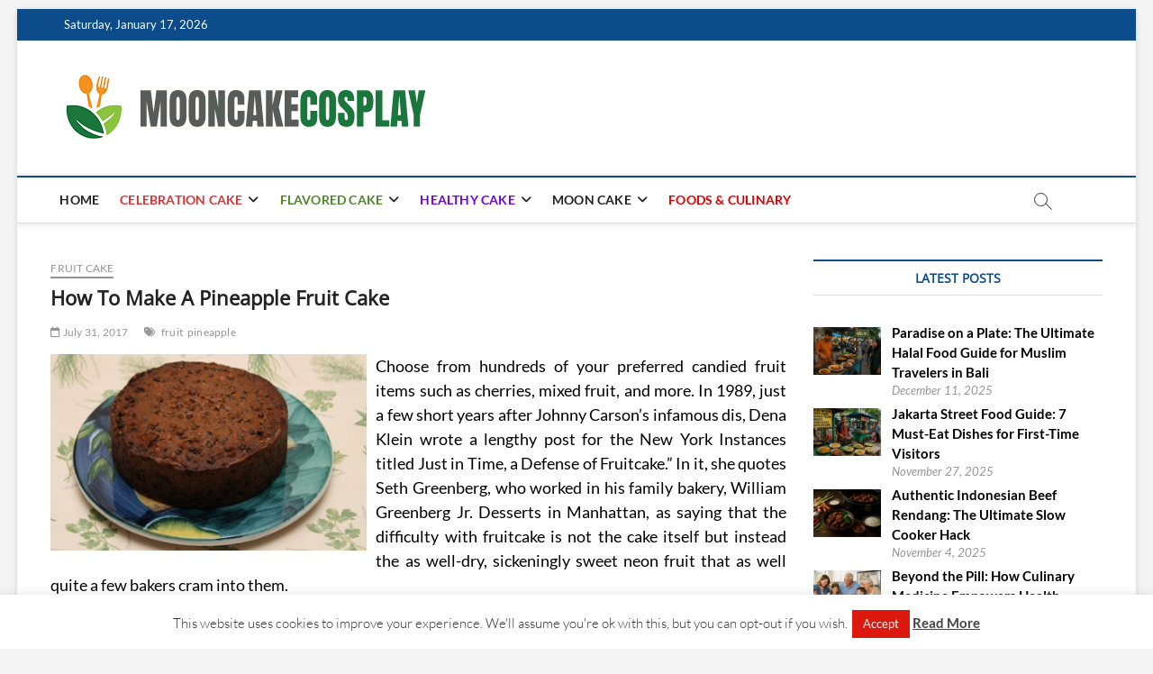

--- FILE ---
content_type: text/html; charset=UTF-8
request_url: https://mooncakecosplay.com/how-to-make-a-pineapple-fruit-cake.html
body_size: 32384
content:
<!DOCTYPE html>
<html dir="ltr" lang="en-US" prefix="og: https://ogp.me/ns#">
<head>
<meta charset="UTF-8" />
<link rel="profile" href="http://gmpg.org/xfn/11" />
<title>How To Make A Pineapple Fruit Cake | mooncakecosplay.com</title>
		 		 		 		 		 		 		 		 		 		 		 		 		 		 		 		 		 		 		 		 		 		 		 		 		 		 		 		 		 		 		 		 		 		 		 		 		 		 		 		 		 		 		 		 		 
		<!-- All in One SEO 4.9.3 - aioseo.com -->
	<meta name="description" content="Choose from hundreds of your preferred candied fruit items such as cherries, mixed fruit, and more. In 1989, just a few short years after Johnny Carson&#039;s infamous dis, Dena Klein wrote a lengthy post for the New York Instances titled Just in Time, a Defense of Fruitcake.” In it, she quotes Seth Greenberg, who worked" />
	<meta name="robots" content="max-image-preview:large" />
	<meta name="author" content="Lucas Miller"/>
	<meta name="keywords" content="fruit,pineapple,fruit cake" />
	<link rel="canonical" href="https://mooncakecosplay.com/how-to-make-a-pineapple-fruit-cake.html" />
	<meta name="generator" content="All in One SEO (AIOSEO) 4.9.3" />
		<meta property="og:locale" content="en_US" />
		<meta property="og:site_name" content="mooncakecosplay.com | Cakes" />
		<meta property="og:type" content="article" />
		<meta property="og:title" content="How To Make A Pineapple Fruit Cake | mooncakecosplay.com" />
		<meta property="og:description" content="Choose from hundreds of your preferred candied fruit items such as cherries, mixed fruit, and more. In 1989, just a few short years after Johnny Carson&#039;s infamous dis, Dena Klein wrote a lengthy post for the New York Instances titled Just in Time, a Defense of Fruitcake.” In it, she quotes Seth Greenberg, who worked" />
		<meta property="og:url" content="https://mooncakecosplay.com/how-to-make-a-pineapple-fruit-cake.html" />
		<meta property="og:image" content="https://mooncakecosplay.com/wp-content/uploads/2025/12/cropped-mooncakecosplay-logo-151222025.png" />
		<meta property="og:image:secure_url" content="https://mooncakecosplay.com/wp-content/uploads/2025/12/cropped-mooncakecosplay-logo-151222025.png" />
		<meta property="article:published_time" content="2017-07-31T20:17:11+00:00" />
		<meta property="article:modified_time" content="2016-07-23T05:38:02+00:00" />
		<meta name="twitter:card" content="summary" />
		<meta name="twitter:title" content="How To Make A Pineapple Fruit Cake | mooncakecosplay.com" />
		<meta name="twitter:description" content="Choose from hundreds of your preferred candied fruit items such as cherries, mixed fruit, and more. In 1989, just a few short years after Johnny Carson&#039;s infamous dis, Dena Klein wrote a lengthy post for the New York Instances titled Just in Time, a Defense of Fruitcake.” In it, she quotes Seth Greenberg, who worked" />
		<meta name="twitter:image" content="https://mooncakecosplay.com/wp-content/uploads/2025/12/cropped-mooncakecosplay-logo-151222025.png" />
		<script type="application/ld+json" class="aioseo-schema">
			{"@context":"https:\/\/schema.org","@graph":[{"@type":"Article","@id":"https:\/\/mooncakecosplay.com\/how-to-make-a-pineapple-fruit-cake.html#article","name":"How To Make A Pineapple Fruit Cake | mooncakecosplay.com","headline":"How To Make A Pineapple Fruit Cake","author":{"@id":"https:\/\/mooncakecosplay.com\/author\/ru5li5aad0#author"},"publisher":{"@id":"https:\/\/mooncakecosplay.com\/#person"},"image":{"@type":"ImageObject","url":"http:\/\/swallowtail.org\/dairyfree\/wp-content\/uploads\/2010\/02\/christmas_cake1.jpg","@id":"https:\/\/mooncakecosplay.com\/how-to-make-a-pineapple-fruit-cake.html\/#articleImage"},"datePublished":"2017-07-31T20:17:11+00:00","dateModified":"2016-07-23T05:38:02+00:00","inLanguage":"en-US","mainEntityOfPage":{"@id":"https:\/\/mooncakecosplay.com\/how-to-make-a-pineapple-fruit-cake.html#webpage"},"isPartOf":{"@id":"https:\/\/mooncakecosplay.com\/how-to-make-a-pineapple-fruit-cake.html#webpage"},"articleSection":"Fruit Cake, fruit, pineapple"},{"@type":"BreadcrumbList","@id":"https:\/\/mooncakecosplay.com\/how-to-make-a-pineapple-fruit-cake.html#breadcrumblist","itemListElement":[{"@type":"ListItem","@id":"https:\/\/mooncakecosplay.com#listItem","position":1,"name":"Home","item":"https:\/\/mooncakecosplay.com","nextItem":{"@type":"ListItem","@id":"https:\/\/mooncakecosplay.com\/category\/flavored-cake#listItem","name":"FLAVORED CAKE"}},{"@type":"ListItem","@id":"https:\/\/mooncakecosplay.com\/category\/flavored-cake#listItem","position":2,"name":"FLAVORED CAKE","item":"https:\/\/mooncakecosplay.com\/category\/flavored-cake","nextItem":{"@type":"ListItem","@id":"https:\/\/mooncakecosplay.com\/category\/flavored-cake\/fruit-cake#listItem","name":"Fruit Cake"},"previousItem":{"@type":"ListItem","@id":"https:\/\/mooncakecosplay.com#listItem","name":"Home"}},{"@type":"ListItem","@id":"https:\/\/mooncakecosplay.com\/category\/flavored-cake\/fruit-cake#listItem","position":3,"name":"Fruit Cake","item":"https:\/\/mooncakecosplay.com\/category\/flavored-cake\/fruit-cake","nextItem":{"@type":"ListItem","@id":"https:\/\/mooncakecosplay.com\/how-to-make-a-pineapple-fruit-cake.html#listItem","name":"How To Make A Pineapple Fruit Cake"},"previousItem":{"@type":"ListItem","@id":"https:\/\/mooncakecosplay.com\/category\/flavored-cake#listItem","name":"FLAVORED CAKE"}},{"@type":"ListItem","@id":"https:\/\/mooncakecosplay.com\/how-to-make-a-pineapple-fruit-cake.html#listItem","position":4,"name":"How To Make A Pineapple Fruit Cake","previousItem":{"@type":"ListItem","@id":"https:\/\/mooncakecosplay.com\/category\/flavored-cake\/fruit-cake#listItem","name":"Fruit Cake"}}]},{"@type":"Person","@id":"https:\/\/mooncakecosplay.com\/#person"},{"@type":"Person","@id":"https:\/\/mooncakecosplay.com\/author\/ru5li5aad0#author","url":"https:\/\/mooncakecosplay.com\/author\/ru5li5aad0","name":"Lucas Miller","image":{"@type":"ImageObject","@id":"https:\/\/mooncakecosplay.com\/how-to-make-a-pineapple-fruit-cake.html#authorImage","url":"https:\/\/secure.gravatar.com\/avatar\/a12f1ff26bc9ce9e736488b2e71f9b1f208579395adb768b44b4fb3136eaea1b?s=96&d=mm&r=g","width":96,"height":96,"caption":"Lucas Miller"}},{"@type":"WebPage","@id":"https:\/\/mooncakecosplay.com\/how-to-make-a-pineapple-fruit-cake.html#webpage","url":"https:\/\/mooncakecosplay.com\/how-to-make-a-pineapple-fruit-cake.html","name":"How To Make A Pineapple Fruit Cake | mooncakecosplay.com","description":"Choose from hundreds of your preferred candied fruit items such as cherries, mixed fruit, and more. In 1989, just a few short years after Johnny Carson's infamous dis, Dena Klein wrote a lengthy post for the New York Instances titled Just in Time, a Defense of Fruitcake.\u201d In it, she quotes Seth Greenberg, who worked","inLanguage":"en-US","isPartOf":{"@id":"https:\/\/mooncakecosplay.com\/#website"},"breadcrumb":{"@id":"https:\/\/mooncakecosplay.com\/how-to-make-a-pineapple-fruit-cake.html#breadcrumblist"},"author":{"@id":"https:\/\/mooncakecosplay.com\/author\/ru5li5aad0#author"},"creator":{"@id":"https:\/\/mooncakecosplay.com\/author\/ru5li5aad0#author"},"datePublished":"2017-07-31T20:17:11+00:00","dateModified":"2016-07-23T05:38:02+00:00"},{"@type":"WebSite","@id":"https:\/\/mooncakecosplay.com\/#website","url":"https:\/\/mooncakecosplay.com\/","name":"M-Cake | mooncakecosplay.com","description":"Cakes","inLanguage":"en-US","publisher":{"@id":"https:\/\/mooncakecosplay.com\/#person"}}]}
		</script>
		<!-- All in One SEO -->

<link rel="alternate" type="application/rss+xml" title="mooncakecosplay.com &raquo; Feed" href="https://mooncakecosplay.com/feed" />
<link rel="alternate" title="oEmbed (JSON)" type="application/json+oembed" href="https://mooncakecosplay.com/wp-json/oembed/1.0/embed?url=https%3A%2F%2Fmooncakecosplay.com%2Fhow-to-make-a-pineapple-fruit-cake.html" />
<link rel="alternate" title="oEmbed (XML)" type="text/xml+oembed" href="https://mooncakecosplay.com/wp-json/oembed/1.0/embed?url=https%3A%2F%2Fmooncakecosplay.com%2Fhow-to-make-a-pineapple-fruit-cake.html&#038;format=xml" />
<style id='wp-img-auto-sizes-contain-inline-css' type='text/css'>
img:is([sizes=auto i],[sizes^="auto," i]){contain-intrinsic-size:3000px 1500px}
/*# sourceURL=wp-img-auto-sizes-contain-inline-css */
</style>

<style id='wp-emoji-styles-inline-css' type='text/css'>

	img.wp-smiley, img.emoji {
		display: inline !important;
		border: none !important;
		box-shadow: none !important;
		height: 1em !important;
		width: 1em !important;
		margin: 0 0.07em !important;
		vertical-align: -0.1em !important;
		background: none !important;
		padding: 0 !important;
	}
/*# sourceURL=wp-emoji-styles-inline-css */
</style>
<link rel='stylesheet' id='wp-block-library-css' href='https://mooncakecosplay.com/wp-includes/css/dist/block-library/style.min.css?ver=6.9' type='text/css' media='all' />
<style id='global-styles-inline-css' type='text/css'>
:root{--wp--preset--aspect-ratio--square: 1;--wp--preset--aspect-ratio--4-3: 4/3;--wp--preset--aspect-ratio--3-4: 3/4;--wp--preset--aspect-ratio--3-2: 3/2;--wp--preset--aspect-ratio--2-3: 2/3;--wp--preset--aspect-ratio--16-9: 16/9;--wp--preset--aspect-ratio--9-16: 9/16;--wp--preset--color--black: #000000;--wp--preset--color--cyan-bluish-gray: #abb8c3;--wp--preset--color--white: #ffffff;--wp--preset--color--pale-pink: #f78da7;--wp--preset--color--vivid-red: #cf2e2e;--wp--preset--color--luminous-vivid-orange: #ff6900;--wp--preset--color--luminous-vivid-amber: #fcb900;--wp--preset--color--light-green-cyan: #7bdcb5;--wp--preset--color--vivid-green-cyan: #00d084;--wp--preset--color--pale-cyan-blue: #8ed1fc;--wp--preset--color--vivid-cyan-blue: #0693e3;--wp--preset--color--vivid-purple: #9b51e0;--wp--preset--gradient--vivid-cyan-blue-to-vivid-purple: linear-gradient(135deg,rgb(6,147,227) 0%,rgb(155,81,224) 100%);--wp--preset--gradient--light-green-cyan-to-vivid-green-cyan: linear-gradient(135deg,rgb(122,220,180) 0%,rgb(0,208,130) 100%);--wp--preset--gradient--luminous-vivid-amber-to-luminous-vivid-orange: linear-gradient(135deg,rgb(252,185,0) 0%,rgb(255,105,0) 100%);--wp--preset--gradient--luminous-vivid-orange-to-vivid-red: linear-gradient(135deg,rgb(255,105,0) 0%,rgb(207,46,46) 100%);--wp--preset--gradient--very-light-gray-to-cyan-bluish-gray: linear-gradient(135deg,rgb(238,238,238) 0%,rgb(169,184,195) 100%);--wp--preset--gradient--cool-to-warm-spectrum: linear-gradient(135deg,rgb(74,234,220) 0%,rgb(151,120,209) 20%,rgb(207,42,186) 40%,rgb(238,44,130) 60%,rgb(251,105,98) 80%,rgb(254,248,76) 100%);--wp--preset--gradient--blush-light-purple: linear-gradient(135deg,rgb(255,206,236) 0%,rgb(152,150,240) 100%);--wp--preset--gradient--blush-bordeaux: linear-gradient(135deg,rgb(254,205,165) 0%,rgb(254,45,45) 50%,rgb(107,0,62) 100%);--wp--preset--gradient--luminous-dusk: linear-gradient(135deg,rgb(255,203,112) 0%,rgb(199,81,192) 50%,rgb(65,88,208) 100%);--wp--preset--gradient--pale-ocean: linear-gradient(135deg,rgb(255,245,203) 0%,rgb(182,227,212) 50%,rgb(51,167,181) 100%);--wp--preset--gradient--electric-grass: linear-gradient(135deg,rgb(202,248,128) 0%,rgb(113,206,126) 100%);--wp--preset--gradient--midnight: linear-gradient(135deg,rgb(2,3,129) 0%,rgb(40,116,252) 100%);--wp--preset--font-size--small: 13px;--wp--preset--font-size--medium: 20px;--wp--preset--font-size--large: 36px;--wp--preset--font-size--x-large: 42px;--wp--preset--spacing--20: 0.44rem;--wp--preset--spacing--30: 0.67rem;--wp--preset--spacing--40: 1rem;--wp--preset--spacing--50: 1.5rem;--wp--preset--spacing--60: 2.25rem;--wp--preset--spacing--70: 3.38rem;--wp--preset--spacing--80: 5.06rem;--wp--preset--shadow--natural: 6px 6px 9px rgba(0, 0, 0, 0.2);--wp--preset--shadow--deep: 12px 12px 50px rgba(0, 0, 0, 0.4);--wp--preset--shadow--sharp: 6px 6px 0px rgba(0, 0, 0, 0.2);--wp--preset--shadow--outlined: 6px 6px 0px -3px rgb(255, 255, 255), 6px 6px rgb(0, 0, 0);--wp--preset--shadow--crisp: 6px 6px 0px rgb(0, 0, 0);}:where(.is-layout-flex){gap: 0.5em;}:where(.is-layout-grid){gap: 0.5em;}body .is-layout-flex{display: flex;}.is-layout-flex{flex-wrap: wrap;align-items: center;}.is-layout-flex > :is(*, div){margin: 0;}body .is-layout-grid{display: grid;}.is-layout-grid > :is(*, div){margin: 0;}:where(.wp-block-columns.is-layout-flex){gap: 2em;}:where(.wp-block-columns.is-layout-grid){gap: 2em;}:where(.wp-block-post-template.is-layout-flex){gap: 1.25em;}:where(.wp-block-post-template.is-layout-grid){gap: 1.25em;}.has-black-color{color: var(--wp--preset--color--black) !important;}.has-cyan-bluish-gray-color{color: var(--wp--preset--color--cyan-bluish-gray) !important;}.has-white-color{color: var(--wp--preset--color--white) !important;}.has-pale-pink-color{color: var(--wp--preset--color--pale-pink) !important;}.has-vivid-red-color{color: var(--wp--preset--color--vivid-red) !important;}.has-luminous-vivid-orange-color{color: var(--wp--preset--color--luminous-vivid-orange) !important;}.has-luminous-vivid-amber-color{color: var(--wp--preset--color--luminous-vivid-amber) !important;}.has-light-green-cyan-color{color: var(--wp--preset--color--light-green-cyan) !important;}.has-vivid-green-cyan-color{color: var(--wp--preset--color--vivid-green-cyan) !important;}.has-pale-cyan-blue-color{color: var(--wp--preset--color--pale-cyan-blue) !important;}.has-vivid-cyan-blue-color{color: var(--wp--preset--color--vivid-cyan-blue) !important;}.has-vivid-purple-color{color: var(--wp--preset--color--vivid-purple) !important;}.has-black-background-color{background-color: var(--wp--preset--color--black) !important;}.has-cyan-bluish-gray-background-color{background-color: var(--wp--preset--color--cyan-bluish-gray) !important;}.has-white-background-color{background-color: var(--wp--preset--color--white) !important;}.has-pale-pink-background-color{background-color: var(--wp--preset--color--pale-pink) !important;}.has-vivid-red-background-color{background-color: var(--wp--preset--color--vivid-red) !important;}.has-luminous-vivid-orange-background-color{background-color: var(--wp--preset--color--luminous-vivid-orange) !important;}.has-luminous-vivid-amber-background-color{background-color: var(--wp--preset--color--luminous-vivid-amber) !important;}.has-light-green-cyan-background-color{background-color: var(--wp--preset--color--light-green-cyan) !important;}.has-vivid-green-cyan-background-color{background-color: var(--wp--preset--color--vivid-green-cyan) !important;}.has-pale-cyan-blue-background-color{background-color: var(--wp--preset--color--pale-cyan-blue) !important;}.has-vivid-cyan-blue-background-color{background-color: var(--wp--preset--color--vivid-cyan-blue) !important;}.has-vivid-purple-background-color{background-color: var(--wp--preset--color--vivid-purple) !important;}.has-black-border-color{border-color: var(--wp--preset--color--black) !important;}.has-cyan-bluish-gray-border-color{border-color: var(--wp--preset--color--cyan-bluish-gray) !important;}.has-white-border-color{border-color: var(--wp--preset--color--white) !important;}.has-pale-pink-border-color{border-color: var(--wp--preset--color--pale-pink) !important;}.has-vivid-red-border-color{border-color: var(--wp--preset--color--vivid-red) !important;}.has-luminous-vivid-orange-border-color{border-color: var(--wp--preset--color--luminous-vivid-orange) !important;}.has-luminous-vivid-amber-border-color{border-color: var(--wp--preset--color--luminous-vivid-amber) !important;}.has-light-green-cyan-border-color{border-color: var(--wp--preset--color--light-green-cyan) !important;}.has-vivid-green-cyan-border-color{border-color: var(--wp--preset--color--vivid-green-cyan) !important;}.has-pale-cyan-blue-border-color{border-color: var(--wp--preset--color--pale-cyan-blue) !important;}.has-vivid-cyan-blue-border-color{border-color: var(--wp--preset--color--vivid-cyan-blue) !important;}.has-vivid-purple-border-color{border-color: var(--wp--preset--color--vivid-purple) !important;}.has-vivid-cyan-blue-to-vivid-purple-gradient-background{background: var(--wp--preset--gradient--vivid-cyan-blue-to-vivid-purple) !important;}.has-light-green-cyan-to-vivid-green-cyan-gradient-background{background: var(--wp--preset--gradient--light-green-cyan-to-vivid-green-cyan) !important;}.has-luminous-vivid-amber-to-luminous-vivid-orange-gradient-background{background: var(--wp--preset--gradient--luminous-vivid-amber-to-luminous-vivid-orange) !important;}.has-luminous-vivid-orange-to-vivid-red-gradient-background{background: var(--wp--preset--gradient--luminous-vivid-orange-to-vivid-red) !important;}.has-very-light-gray-to-cyan-bluish-gray-gradient-background{background: var(--wp--preset--gradient--very-light-gray-to-cyan-bluish-gray) !important;}.has-cool-to-warm-spectrum-gradient-background{background: var(--wp--preset--gradient--cool-to-warm-spectrum) !important;}.has-blush-light-purple-gradient-background{background: var(--wp--preset--gradient--blush-light-purple) !important;}.has-blush-bordeaux-gradient-background{background: var(--wp--preset--gradient--blush-bordeaux) !important;}.has-luminous-dusk-gradient-background{background: var(--wp--preset--gradient--luminous-dusk) !important;}.has-pale-ocean-gradient-background{background: var(--wp--preset--gradient--pale-ocean) !important;}.has-electric-grass-gradient-background{background: var(--wp--preset--gradient--electric-grass) !important;}.has-midnight-gradient-background{background: var(--wp--preset--gradient--midnight) !important;}.has-small-font-size{font-size: var(--wp--preset--font-size--small) !important;}.has-medium-font-size{font-size: var(--wp--preset--font-size--medium) !important;}.has-large-font-size{font-size: var(--wp--preset--font-size--large) !important;}.has-x-large-font-size{font-size: var(--wp--preset--font-size--x-large) !important;}
/*# sourceURL=global-styles-inline-css */
</style>

<style id='classic-theme-styles-inline-css' type='text/css'>
/*! This file is auto-generated */
.wp-block-button__link{color:#fff;background-color:#32373c;border-radius:9999px;box-shadow:none;text-decoration:none;padding:calc(.667em + 2px) calc(1.333em + 2px);font-size:1.125em}.wp-block-file__button{background:#32373c;color:#fff;text-decoration:none}
/*# sourceURL=/wp-includes/css/classic-themes.min.css */
</style>
<link rel='stylesheet' id='contact-form-7-css' href='https://mooncakecosplay.com/wp-content/plugins/contact-form-7/includes/css/styles.css?ver=6.1.4' type='text/css' media='all' />
<link rel='stylesheet' id='cookie-law-info-css' href='https://mooncakecosplay.com/wp-content/plugins/cookie-law-info/legacy/public/css/cookie-law-info-public.css?ver=3.3.9.1' type='text/css' media='all' />
<link rel='stylesheet' id='cookie-law-info-gdpr-css' href='https://mooncakecosplay.com/wp-content/plugins/cookie-law-info/legacy/public/css/cookie-law-info-gdpr.css?ver=3.3.9.1' type='text/css' media='all' />
<link rel='stylesheet' id='crp-style-text-only-css' href='https://mooncakecosplay.com/wp-content/plugins/contextual-related-posts/css/text-only.min.css?ver=4.1.0' type='text/css' media='all' />
<link rel='stylesheet' id='ez-toc-css' href='https://mooncakecosplay.com/wp-content/plugins/easy-table-of-contents/assets/css/screen.min.css?ver=2.0.80' type='text/css' media='all' />
<style id='ez-toc-inline-css' type='text/css'>
div#ez-toc-container .ez-toc-title {font-size: 120%;}div#ez-toc-container .ez-toc-title {font-weight: 500;}div#ez-toc-container ul li , div#ez-toc-container ul li a {font-size: 95%;}div#ez-toc-container ul li , div#ez-toc-container ul li a {font-weight: 500;}div#ez-toc-container nav ul ul li {font-size: 90%;}.ez-toc-box-title {font-weight: bold; margin-bottom: 10px; text-align: center; text-transform: uppercase; letter-spacing: 1px; color: #666; padding-bottom: 5px;position:absolute;top:-4%;left:5%;background-color: inherit;transition: top 0.3s ease;}.ez-toc-box-title.toc-closed {top:-25%;}
/*# sourceURL=ez-toc-inline-css */
</style>
<link rel='stylesheet' id='magbook-style-css' href='https://mooncakecosplay.com/wp-content/themes/magbook/style.css?ver=6.9' type='text/css' media='all' />
<style id='magbook-style-inline-css' type='text/css'>
#site-branding #site-title, #site-branding #site-description{
			clip: rect(1px, 1px, 1px, 1px);
			position: absolute;
		}
.cats-links .cl-14{

					border-color:#dd3333;
					color:#dd3333;

				}
				.menu-item-object-category.cl-14 a, .widget-cat-tab-box .cat-tab-menu .cl-14{
					color:#dd3333;

				}.cats-links .cl-3{

					border-color:#4c8728;
					color:#4c8728;

				}
				.menu-item-object-category.cl-3 a, .widget-cat-tab-box .cat-tab-menu .cl-3{
					color:#4c8728;

				}.cats-links .cl-1424{

					border-color:#dd0000;
					color:#dd0000;

				}
				.menu-item-object-category.cl-1424 a, .widget-cat-tab-box .cat-tab-menu .cl-1424{
					color:#dd0000;

				}.cats-links .cl-34{

					border-color:#7100e2;
					color:#7100e2;

				}
				.menu-item-object-category.cl-34 a, .widget-cat-tab-box .cat-tab-menu .cl-34{
					color:#7100e2;

				}
/*# sourceURL=magbook-style-inline-css */
</style>
<link rel='stylesheet' id='font-awesome-css' href='https://mooncakecosplay.com/wp-content/themes/magbook/assets/font-awesome/css/all.min.css?ver=6.9' type='text/css' media='all' />
<link rel='stylesheet' id='magbook-responsive-css' href='https://mooncakecosplay.com/wp-content/themes/magbook/css/responsive.css?ver=6.9' type='text/css' media='all' />
<link rel='stylesheet' id='magbook-google-fonts-css' href='https://mooncakecosplay.com/wp-content/fonts/b398dcf7eeccd46748a6a6920caae596.css?ver=6.9' type='text/css' media='all' />
<link rel='stylesheet' id='recent-posts-widget-with-thumbnails-public-style-css' href='https://mooncakecosplay.com/wp-content/plugins/recent-posts-widget-with-thumbnails/public.css?ver=7.1.1' type='text/css' media='all' />
<link rel='stylesheet' id='utw-ui-css' href='https://mooncakecosplay.com/wp-content/plugins/ultimate-tabbed-widgets/theme/jquery-ui.css?ver=1.0' type='text/css' media='all' />
<script type="text/javascript" src="https://mooncakecosplay.com/wp-includes/js/jquery/jquery.min.js?ver=3.7.1" id="jquery-core-js"></script>
<script type="text/javascript" src="https://mooncakecosplay.com/wp-includes/js/jquery/jquery-migrate.min.js?ver=3.4.1" id="jquery-migrate-js"></script>
<script type="text/javascript" id="cookie-law-info-js-extra">
/* <![CDATA[ */
var Cli_Data = {"nn_cookie_ids":[],"cookielist":[],"non_necessary_cookies":[],"ccpaEnabled":"","ccpaRegionBased":"","ccpaBarEnabled":"","strictlyEnabled":["necessary","obligatoire"],"ccpaType":"gdpr","js_blocking":"","custom_integration":"","triggerDomRefresh":"","secure_cookies":""};
var cli_cookiebar_settings = {"animate_speed_hide":"500","animate_speed_show":"500","background":"#FFF","border":"#b1a6a6c2","border_on":"","button_1_button_colour":"#db190f","button_1_button_hover":"#af140c","button_1_link_colour":"#fff","button_1_as_button":"1","button_1_new_win":"","button_2_button_colour":"#333","button_2_button_hover":"#292929","button_2_link_colour":"#444","button_2_as_button":"","button_2_hidebar":"","button_3_button_colour":"#dedfe0","button_3_button_hover":"#b2b2b3","button_3_link_colour":"#333333","button_3_as_button":"1","button_3_new_win":"","button_4_button_colour":"#dedfe0","button_4_button_hover":"#b2b2b3","button_4_link_colour":"#333333","button_4_as_button":"1","button_7_button_colour":"#ba3f01","button_7_button_hover":"#953201","button_7_link_colour":"#fff","button_7_as_button":"1","button_7_new_win":"","font_family":"inherit","header_fix":"","notify_animate_hide":"1","notify_animate_show":"","notify_div_id":"#cookie-law-info-bar","notify_position_horizontal":"right","notify_position_vertical":"bottom","scroll_close":"","scroll_close_reload":"","accept_close_reload":"","reject_close_reload":"","showagain_tab":"1","showagain_background":"#fff","showagain_border":"#000","showagain_div_id":"#cookie-law-info-again","showagain_x_position":"100px","text":"#333333","show_once_yn":"","show_once":"10000","logging_on":"","as_popup":"","popup_overlay":"1","bar_heading_text":"","cookie_bar_as":"banner","popup_showagain_position":"bottom-right","widget_position":"left"};
var log_object = {"ajax_url":"https://mooncakecosplay.com/wp-admin/admin-ajax.php"};
//# sourceURL=cookie-law-info-js-extra
/* ]]> */
</script>
<script type="text/javascript" src="https://mooncakecosplay.com/wp-content/plugins/cookie-law-info/legacy/public/js/cookie-law-info-public.js?ver=3.3.9.1" id="cookie-law-info-js"></script>
<link rel="https://api.w.org/" href="https://mooncakecosplay.com/wp-json/" /><link rel="alternate" title="JSON" type="application/json" href="https://mooncakecosplay.com/wp-json/wp/v2/posts/2713" /><link rel="EditURI" type="application/rsd+xml" title="RSD" href="https://mooncakecosplay.com/xmlrpc.php?rsd" />
<meta name="generator" content="WordPress 6.9" />
<link rel='shortlink' href='https://mooncakecosplay.com/?p=2713' />
	<meta name="viewport" content="width=device-width" />
	<link rel="icon" href="https://mooncakecosplay.com/wp-content/uploads/2025/12/cropped-cropped-mooncakecosplay-logo-151222025-32x32.png" sizes="32x32" />
<link rel="icon" href="https://mooncakecosplay.com/wp-content/uploads/2025/12/cropped-cropped-mooncakecosplay-logo-151222025-192x192.png" sizes="192x192" />
<link rel="apple-touch-icon" href="https://mooncakecosplay.com/wp-content/uploads/2025/12/cropped-cropped-mooncakecosplay-logo-151222025-180x180.png" />
<meta name="msapplication-TileImage" content="https://mooncakecosplay.com/wp-content/uploads/2025/12/cropped-cropped-mooncakecosplay-logo-151222025-270x270.png" />
		<style type="text/css" id="wp-custom-css">
			p {
	text-align: justify;
	font-size: 1.2em;
	color: #000000;
}
.widget ul li a {
	color: #000000;
	font-weight: bold;
}
h3 {
	font-size: 1.3em;
}		</style>
		<link rel='stylesheet' id='cookie-law-info-table-css' href='https://mooncakecosplay.com/wp-content/plugins/cookie-law-info/legacy/public/css/cookie-law-info-table.css?ver=3.3.9.1' type='text/css' media='all' />
</head>
<body class="wp-singular post-template-default single single-post postid-2713 single-format-standard wp-custom-logo wp-embed-responsive wp-theme-magbook boxed-layout small-sld ">
	<div id="page" class="site">
	<a class="skip-link screen-reader-text" href="#site-content-contain">Skip to content</a>
	<!-- Masthead ============================================= -->
	<header id="masthead" class="site-header" role="banner">
		<div class="header-wrap">
						<!-- Top Header============================================= -->
			<div class="top-header">

									<div class="top-bar">
						<div class="wrap">
															<div class="top-bar-date">
									<span>Saturday, January 17, 2026</span>
								</div>
							<div class="header-social-block"></div><!-- end .header-social-block -->
						</div> <!-- end .wrap -->
					</div> <!-- end .top-bar -->
				
				<!-- Main Header============================================= -->
				<div class="logo-bar"> <div class="wrap"> <div id="site-branding"><a href="https://mooncakecosplay.com/" class="custom-logo-link" rel="home"><img width="406" height="90" src="https://mooncakecosplay.com/wp-content/uploads/2025/12/cropped-mooncakecosplay-logo-151222025.png" class="custom-logo" alt="New LOGO" decoding="async" srcset="https://mooncakecosplay.com/wp-content/uploads/2025/12/cropped-mooncakecosplay-logo-151222025.png 406w, https://mooncakecosplay.com/wp-content/uploads/2025/12/cropped-mooncakecosplay-logo-151222025-300x67.png 300w" sizes="(max-width: 406px) 100vw, 406px" /></a><div id="site-detail"> <h2 id="site-title"> 				<a href="https://mooncakecosplay.com/" title="mooncakecosplay.com" rel="home"> mooncakecosplay.com </a>
				 </h2> <!-- end .site-title --> 					<div id="site-description"> Cakes </div> <!-- end #site-description -->
						
		</div></div>		</div><!-- end .wrap -->
	</div><!-- end .logo-bar -->


				<div id="sticky-header" class="clearfix">
					<div class="wrap">
						<div class="main-header clearfix">

							<!-- Main Nav ============================================= -->
									<div id="site-branding">
			<a href="https://mooncakecosplay.com/" class="custom-logo-link" rel="home"><img width="406" height="90" src="https://mooncakecosplay.com/wp-content/uploads/2025/12/cropped-mooncakecosplay-logo-151222025.png" class="custom-logo" alt="New LOGO" decoding="async" srcset="https://mooncakecosplay.com/wp-content/uploads/2025/12/cropped-mooncakecosplay-logo-151222025.png 406w, https://mooncakecosplay.com/wp-content/uploads/2025/12/cropped-mooncakecosplay-logo-151222025-300x67.png 300w" sizes="(max-width: 406px) 100vw, 406px" /></a>		</div> <!-- end #site-branding -->
									<nav id="site-navigation" class="main-navigation clearfix" role="navigation" aria-label="Main Menu">
																
									<button class="menu-toggle" type="button" aria-controls="primary-menu" aria-expanded="false">
										<span class="line-bar"></span>
									</button><!-- end .menu-toggle -->
									<ul id="primary-menu" class="menu nav-menu"><li id="menu-item-4662" class="menu-item menu-item-type-custom menu-item-object-custom menu-item-home menu-item-4662"><a href="https://mooncakecosplay.com/">HOME</a></li>
<li id="menu-item-18" class="menu-item menu-item-type-taxonomy menu-item-object-category menu-item-has-children menu-item-18 cl-14"><a href="https://mooncakecosplay.com/category/celebration-cake">CELEBRATION CAKE</a>
<ul class="sub-menu">
	<li id="menu-item-19" class="menu-item menu-item-type-taxonomy menu-item-object-category menu-item-19 cl-17"><a href="https://mooncakecosplay.com/category/celebration-cake/50th-birthday-cakes">50th Birthday Cakes</a></li>
	<li id="menu-item-20" class="menu-item menu-item-type-taxonomy menu-item-object-category menu-item-20 cl-15"><a href="https://mooncakecosplay.com/category/celebration-cake/birthday-cake">Birthday Cake</a></li>
	<li id="menu-item-21" class="menu-item menu-item-type-taxonomy menu-item-object-category menu-item-21 cl-21"><a href="https://mooncakecosplay.com/category/celebration-cake/cheesecake-wedding-cakes">Cheesecake Wedding Cakes</a></li>
	<li id="menu-item-22" class="menu-item menu-item-type-taxonomy menu-item-object-category menu-item-22 cl-19"><a href="https://mooncakecosplay.com/category/celebration-cake/childrens-birthday-cakes">Children&#8217;S Birthday Cakes</a></li>
	<li id="menu-item-23" class="menu-item menu-item-type-taxonomy menu-item-object-category menu-item-23 cl-20"><a href="https://mooncakecosplay.com/category/celebration-cake/moon-festival-cake">Moon Festival Cake</a></li>
	<li id="menu-item-24" class="menu-item menu-item-type-taxonomy menu-item-object-category menu-item-24 cl-16"><a href="https://mooncakecosplay.com/category/celebration-cake/wedding-cake">Wedding Cake</a></li>
	<li id="menu-item-25" class="menu-item menu-item-type-taxonomy menu-item-object-category menu-item-25 cl-18"><a href="https://mooncakecosplay.com/category/celebration-cake/western-wedding-cakes">Western Wedding Cakes</a></li>
</ul>
</li>
<li id="menu-item-26" class="menu-item menu-item-type-taxonomy menu-item-object-category current-post-ancestor menu-item-has-children menu-item-26 cl-3"><a href="https://mooncakecosplay.com/category/flavored-cake">FLAVORED CAKE</a>
<ul class="sub-menu">
	<li id="menu-item-27" class="menu-item menu-item-type-taxonomy menu-item-object-category menu-item-27 cl-8"><a href="https://mooncakecosplay.com/category/flavored-cake/banana-cake">Banana Cake</a></li>
	<li id="menu-item-3965" class="menu-item menu-item-type-taxonomy menu-item-object-category menu-item-3965 cl-1449"><a href="https://mooncakecosplay.com/category/flavored-cake/cookies">Cookies</a></li>
	<li id="menu-item-28" class="menu-item menu-item-type-taxonomy menu-item-object-category menu-item-28 cl-11"><a href="https://mooncakecosplay.com/category/flavored-cake/cheese-cake">Cheese Cake</a></li>
	<li id="menu-item-29" class="menu-item menu-item-type-taxonomy menu-item-object-category menu-item-29 cl-10"><a href="https://mooncakecosplay.com/category/flavored-cake/coconut-cake">Coconut Cake</a></li>
	<li id="menu-item-30" class="menu-item menu-item-type-taxonomy menu-item-object-category menu-item-30 cl-5"><a href="https://mooncakecosplay.com/category/flavored-cake/coffee-cake">Coffee Cake</a></li>
	<li id="menu-item-31" class="menu-item menu-item-type-taxonomy menu-item-object-category current-post-ancestor current-menu-parent current-post-parent menu-item-31 cl-12"><a href="https://mooncakecosplay.com/category/flavored-cake/fruit-cake">Fruit Cake</a></li>
	<li id="menu-item-32" class="menu-item menu-item-type-taxonomy menu-item-object-category menu-item-32 cl-6"><a href="https://mooncakecosplay.com/category/flavored-cake/german-chocolate-cake">German Chocolate Cake</a></li>
	<li id="menu-item-33" class="menu-item menu-item-type-taxonomy menu-item-object-category menu-item-33 cl-7"><a href="https://mooncakecosplay.com/category/flavored-cake/lemon-pound-cake">Lemon Pound Cake</a></li>
	<li id="menu-item-34" class="menu-item menu-item-type-taxonomy menu-item-object-category menu-item-34 cl-13"><a href="https://mooncakecosplay.com/category/flavored-cake/pumpkin-cake">Pumpkin Cake</a></li>
	<li id="menu-item-35" class="menu-item menu-item-type-taxonomy menu-item-object-category menu-item-35 cl-9"><a href="https://mooncakecosplay.com/category/flavored-cake/salmon-cake">Salmon Cake</a></li>
	<li id="menu-item-36" class="menu-item menu-item-type-taxonomy menu-item-object-category menu-item-36 cl-4"><a href="https://mooncakecosplay.com/category/flavored-cake/strawberry-cake">Strawberry Cake</a></li>
</ul>
</li>
<li id="menu-item-37" class="menu-item menu-item-type-taxonomy menu-item-object-category menu-item-has-children menu-item-37 cl-34"><a href="https://mooncakecosplay.com/category/healthy-cake">HEALTHY CAKE</a>
<ul class="sub-menu">
	<li id="menu-item-38" class="menu-item menu-item-type-taxonomy menu-item-object-category menu-item-38 cl-35"><a href="https://mooncakecosplay.com/category/healthy-cake/carrot-cake">Carrot Cake</a></li>
	<li id="menu-item-39" class="menu-item menu-item-type-taxonomy menu-item-object-category menu-item-39 cl-42"><a href="https://mooncakecosplay.com/category/healthy-cake/diet-desserts">Diet Desserts</a></li>
	<li id="menu-item-40" class="menu-item menu-item-type-taxonomy menu-item-object-category menu-item-40 cl-40"><a href="https://mooncakecosplay.com/category/healthy-cake/fat-free-cake">Fat Free Cake</a></li>
	<li id="menu-item-41" class="menu-item menu-item-type-taxonomy menu-item-object-category menu-item-41 cl-43"><a href="https://mooncakecosplay.com/category/healthy-cake/fat-free-dessert">Fat Free Dessert</a></li>
	<li id="menu-item-42" class="menu-item menu-item-type-taxonomy menu-item-object-category menu-item-42 cl-41"><a href="https://mooncakecosplay.com/category/healthy-cake/low-calorie-birthday-cake">Low Calorie Birthday Cake</a></li>
	<li id="menu-item-43" class="menu-item menu-item-type-taxonomy menu-item-object-category menu-item-43 cl-38"><a href="https://mooncakecosplay.com/category/healthy-cake/low-calorie-chocolate-cake">Low Calorie Chocolate Cake</a></li>
	<li id="menu-item-44" class="menu-item menu-item-type-taxonomy menu-item-object-category menu-item-44 cl-37"><a href="https://mooncakecosplay.com/category/healthy-cake/low-fat-desserts">Low Fat Desserts</a></li>
	<li id="menu-item-45" class="menu-item menu-item-type-taxonomy menu-item-object-category menu-item-45 cl-39"><a href="https://mooncakecosplay.com/category/healthy-cake/no-sugar-cake">No Sugar Cake</a></li>
	<li id="menu-item-46" class="menu-item menu-item-type-taxonomy menu-item-object-category menu-item-46 cl-36"><a href="https://mooncakecosplay.com/category/healthy-cake/sugar-free-cake">Sugar Free Cake</a></li>
</ul>
</li>
<li id="menu-item-47" class="menu-item menu-item-type-taxonomy menu-item-object-category menu-item-has-children menu-item-47 cl-22"><a href="https://mooncakecosplay.com/category/moon-cake">MOON CAKE</a>
<ul class="sub-menu">
	<li id="menu-item-48" class="menu-item menu-item-type-taxonomy menu-item-object-category menu-item-48 cl-23"><a href="https://mooncakecosplay.com/category/moon-cake/chinese-mooncake">Chinese Mooncake</a></li>
	<li id="menu-item-49" class="menu-item menu-item-type-taxonomy menu-item-object-category menu-item-49 cl-31"><a href="https://mooncakecosplay.com/category/moon-cake/coconut-mooncake">Coconut Mooncake</a></li>
	<li id="menu-item-50" class="menu-item menu-item-type-taxonomy menu-item-object-category menu-item-50 cl-26"><a href="https://mooncakecosplay.com/category/moon-cake/durian-mooncake">Durian Mooncake</a></li>
	<li id="menu-item-51" class="menu-item menu-item-type-taxonomy menu-item-object-category menu-item-51 cl-29"><a href="https://mooncakecosplay.com/category/moon-cake/japanese-mooncake">Japanese Mooncake</a></li>
	<li id="menu-item-52" class="menu-item menu-item-type-taxonomy menu-item-object-category menu-item-52 cl-32"><a href="https://mooncakecosplay.com/category/moon-cake/mid-autumn-festival-moon-cake">Mid Autumn Festival Moon Cake</a></li>
	<li id="menu-item-53" class="menu-item menu-item-type-taxonomy menu-item-object-category menu-item-53 cl-30"><a href="https://mooncakecosplay.com/category/moon-cake/moon-cakes-buy-online">Moon Cakes Buy Online</a></li>
	<li id="menu-item-54" class="menu-item menu-item-type-taxonomy menu-item-object-category menu-item-54 cl-24"><a href="https://mooncakecosplay.com/category/moon-cake/mooncake-calories">Mooncake Calories</a></li>
	<li id="menu-item-55" class="menu-item menu-item-type-taxonomy menu-item-object-category menu-item-55 cl-33"><a href="https://mooncakecosplay.com/category/moon-cake/pineapple-moon-cake">Pineapple Moon Cake</a></li>
	<li id="menu-item-56" class="menu-item menu-item-type-taxonomy menu-item-object-category menu-item-56 cl-28"><a href="https://mooncakecosplay.com/category/moon-cake/red-bean-mooncake">Red Bean Mooncake</a></li>
	<li id="menu-item-57" class="menu-item menu-item-type-taxonomy menu-item-object-category menu-item-57 cl-25"><a href="https://mooncakecosplay.com/category/moon-cake/snowskin-mooncake">Snowskin Mooncake</a></li>
	<li id="menu-item-58" class="menu-item menu-item-type-taxonomy menu-item-object-category menu-item-58 cl-27"><a href="https://mooncakecosplay.com/category/moon-cake/vietnamese-mooncake">Vietnamese Mooncake</a></li>
</ul>
</li>
<li id="menu-item-4271" class="menu-item menu-item-type-taxonomy menu-item-object-category menu-item-4271 cl-1424"><a href="https://mooncakecosplay.com/category/foods-culinary">FOODs &#038; CULINARY</a></li>
</ul>								</nav> <!-- end #site-navigation -->
															<button id="search-toggle" type="button" class="header-search" type="button"></button>
								<div id="search-box" class="clearfix">
									<form class="search-form" action="https://mooncakecosplay.com/" method="get">
			<label class="screen-reader-text">Search ...</label>
		<input type="search" name="s" class="search-field" placeholder="Search ..." autocomplete="off" />
		<button type="submit" class="search-submit"><i class="fa-solid fa-magnifying-glass"></i></button>
</form> <!-- end .search-form -->								</div>  <!-- end #search-box -->
							
						</div><!-- end .main-header -->
					</div> <!-- end .wrap -->
				</div><!-- end #sticky-header -->

							</div><!-- end .top-header -->
					</div><!-- end .header-wrap -->

		<!-- Breaking News ============================================= -->
		
		<!-- Main Slider ============================================= -->
			</header> <!-- end #masthead -->

	<!-- Main Page Start ============================================= -->
	<div id="site-content-contain" class="site-content-contain">
		<div id="content" class="site-content">
				<div class="wrap">
	<div id="primary" class="content-area">
		<main id="main" class="site-main" role="main">
							<article id="post-2713" class="post-2713 post type-post status-publish format-standard hentry category-fruit-cake tag-fruit tag-pineapple">
										<header class="entry-header">
													<div class="entry-meta">
									<span class="cats-links">
								<a class="cl-12" href="https://mooncakecosplay.com/category/flavored-cake/fruit-cake">Fruit Cake</a>
				</span><!-- end .cat-links -->
							</div>
														<h1 class="entry-title">How To Make A Pineapple Fruit Cake</h1> <!-- end.entry-title -->
							<div class="entry-meta"><span class="author vcard"><a href="https://mooncakecosplay.com/author/ru5li5aad0" title="How To Make A Pineapple Fruit Cake"><i class="fa-regular fa-user"></i> Lucas Miller</a></span><span class="posted-on"><a href="https://mooncakecosplay.com/how-to-make-a-pineapple-fruit-cake.html" title="July 31, 2017"><i class="fa-regular fa-calendar"></i> July 31, 2017</a></span>									<span class="tag-links">
										<a href="https://mooncakecosplay.com/tag/fruit" rel="tag">fruit</a><a href="https://mooncakecosplay.com/tag/pineapple" rel="tag">pineapple</a>									</span> <!-- end .tag-links -->
								</div> <!-- end .entry-meta -->					</header> <!-- end .entry-header -->
					<div class="entry-content">
							<p><img decoding="async" class='wp-post-image' style='float:left;margin-right:10px;' src="http://swallowtail.org/dairyfree/wp-content/uploads/2010/02/christmas_cake1.jpg" width="351" alt="Fruit Cake">Choose from hundreds of your preferred candied fruit items such as cherries, mixed fruit, and more. In 1989, just a few short years after Johnny Carson&#8217;s infamous dis, Dena Klein wrote a lengthy post for the New York Instances titled Just in Time, a Defense of Fruitcake.” In it, she quotes Seth Greenberg, who worked in his family bakery, William Greenberg Jr. Desserts in Manhattan, as saying that the difficulty with fruitcake is not the cake itself but instead the as well-dry, sickeningly sweet neon fruit that as well quite a few bakers cram into them.</p>
<p>Pour the fruit and liquid into a massive saucepan and stir in the orange juice, sugar, butter and ground spices. Make sure you use the right size cake tin for your selected quantity of components &#8211; not as well substantial, or the top will not brown and type a dome shape &#8211; not to modest or the cake will ooze down the sizes. I genuinely hope can attempt it. I didn&#8217;t bake fruit cake this year, may well be will try out your recipe subsequent Christmas! But your very best bets for economical good quality dried fruit — particularly for tropical dried fruit — are generally Asian or Chinese grocers.</p>
<p>Claxton Bakery presents two distinct versions, a single light and one dark, every weighing two pounds ($13.95, shipping integrated). Numerous international cuisines have their own version of a cake studded with dried fruits (from time to time macerated in alcohol) and nuts, like stollen from Germany, the Italian panettone and black cake from Trinidad, Jamaica and other Caribbean countries. If possible, program to bake your fruitcake at least a couple of weeks before sharing — but even cooled and served the exact same day, it will nonetheless be scrumptious. I love a fruitcake but had never heard of a white fruitcake &#8211; that sounds interested and worth a go.</p>
<p>Now onto decorating your cake, there are so quite a few various concepts for this and I would suggest if you have kids you get them involved as they have wonderful tips at Christmas time. Stir in the sugar, the dried fruit, and mixed spice(or cinnamon, if making use of) and set aside for an hour or two to let the dried fruit plump up. You might also ,if you wish ,leave this refrigerated overnight. For extremely extended storage, poke the cake with a skewer, and pour a little brandy or rum in the holes. When a cake and cost have been agreed on, you will normally be asked to pay a substantial deposit to hold your wedding date.</p>
<p>Prepare the dump cake as in the recipe above &#8211; just open the cans and dump them in (so nice that there&#8217;s absolutely nothing to measure!), followed by the cake mix, then prime with chunks of butter or margarine from the cooler. As aspect of his history of fruitcake for the Village Voice , Robert Sietsema taste-tested a number of diverse fruitcakes making use of the savor-and-spit method favored by wine critics.” The ideal two, he located, were produced by monks. From right here your wedding cake specialist will be capable to establish a size primarily based on the figures.</p>
<div class="crp_related     crp-text-only"><h2>Related Posts:</h2><ul><li><a href="https://mooncakecosplay.com/how-to-fill-a-cake.html"     class="crp_link post-3261"><span class="crp_title">How To Fill A Cake</span></a></li><li><a href="https://mooncakecosplay.com/texas-company-dresses-up-fruitcake-with-pecans.html"     class="crp_link post-3529"><span class="crp_title">Texas Company Dresses Up Fruitcake With Pecans</span></a></li><li><a href="https://mooncakecosplay.com/fruitcake-mix-glace-fruit.html"     class="crp_link post-3347"><span class="crp_title">Fruitcake Mix Glace Fruit</span></a></li></ul><div class="crp_clear"></div></div>			
					</div><!-- end .entry-content -->
									</article><!-- end .post -->
				
	<nav class="navigation post-navigation" aria-label="Posts">
		<h2 class="screen-reader-text">Post navigation</h2>
		<div class="nav-links"><div class="nav-previous"><a href="https://mooncakecosplay.com/light-german-chocolate-cake.html" rel="prev"><span class="meta-nav" aria-hidden="true">Previous</span> <span class="screen-reader-text">Previous post:</span> <span class="post-title">Light German Chocolate Cake</span></a></div><div class="nav-next"><a href="https://mooncakecosplay.com/wedding-cake-toppers.html" rel="next"><span class="meta-nav" aria-hidden="true">Next</span> <span class="screen-reader-text">Next post:</span> <span class="post-title">Wedding Cake Toppers</span></a></div></div>
	</nav>		</main><!-- end #main -->
	</div> <!-- #primary -->

<aside id="secondary" class="widget-area" role="complementary" aria-label="Side Sidebar">
    <aside id="recent-posts-widget-with-thumbnails-3" class="widget recent-posts-widget-with-thumbnails">
<div id="rpwwt-recent-posts-widget-with-thumbnails-3" class="rpwwt-widget">
<h2 class="widget-title">Latest Posts</h2>
	<ul>
		<li><a href="https://mooncakecosplay.com/paradise-on-a-plate-the-ultimate-halal-food-guide-for-muslim-travelers-in-bali.html"><img width="700" height="496" src="https://mooncakecosplay.com/wp-content/uploads/2025/12/mooncakecosplay-11122025-1-700x496.webp" class="attachment-magbook-featured-image size-magbook-featured-image wp-post-image" alt="The Ultimate Halal Food Guide for Muslim Travelers in Bali" decoding="async" loading="lazy" /><span class="rpwwt-post-title">Paradise on a Plate: The Ultimate Halal Food Guide for Muslim Travelers in Bali</span></a><div class="rpwwt-post-date">December 11, 2025</div></li>
		<li><a href="https://mooncakecosplay.com/jakarta-street-food-guide-7-must-eat-dishes-for-first-time-visitors.html"><img width="700" height="496" src="https://mooncakecosplay.com/wp-content/uploads/2025/11/mooncakecosplay-271120251-700x496.webp" class="attachment-magbook-featured-image size-magbook-featured-image wp-post-image" alt="Jakarta Street Food Guide" decoding="async" loading="lazy" /><span class="rpwwt-post-title">Jakarta Street Food Guide: 7 Must-Eat Dishes for First-Time Visitors</span></a><div class="rpwwt-post-date">November 27, 2025</div></li>
		<li><a href="https://mooncakecosplay.com/authentic-indonesian-beef-rendang-the-ultimate-slow-cooker-hack.html"><img width="700" height="496" src="https://mooncakecosplay.com/wp-content/uploads/2025/11/mooncakecosplay-04112025-1-700x496.webp" class="attachment-magbook-featured-image size-magbook-featured-image wp-post-image" alt="Authentic Indonesian Beef Rendang" decoding="async" loading="lazy" /><span class="rpwwt-post-title">Authentic Indonesian Beef Rendang: The Ultimate Slow Cooker Hack</span></a><div class="rpwwt-post-date">November 4, 2025</div></li>
		<li><a href="https://mooncakecosplay.com/beyond-the-pill-how-culinary-medicine-empowers-health.html"><img width="700" height="496" src="https://mooncakecosplay.com/wp-content/uploads/2025/08/mooncakecosplay-22082025-700x496.webp" class="attachment-magbook-featured-image size-magbook-featured-image wp-post-image" alt="How Culinary Medicine Empowers Health" decoding="async" loading="lazy" /><span class="rpwwt-post-title">Beyond the Pill: How Culinary Medicine Empowers Health</span></a><div class="rpwwt-post-date">August 22, 2025</div></li>
		<li><a href="https://mooncakecosplay.com/the-maillard-reaction-unlocking-a-universe-of-flavor-in-high-temperature-cooking.html"><img width="700" height="496" src="https://mooncakecosplay.com/wp-content/uploads/2025/08/mooncakecosplay-12082025-1-700x496.webp" class="attachment-magbook-featured-image size-magbook-featured-image wp-post-image" alt="Unlocking a Universe of Flavor in High-Temperature Cooking" decoding="async" loading="lazy" /><span class="rpwwt-post-title">The Maillard Reaction: Unlocking a Universe of Flavor in High-Temperature Cooking</span></a><div class="rpwwt-post-date">August 12, 2025</div></li>
		<li><a href="https://mooncakecosplay.com/beyond-the-recipe-the-science-behind-evidence-based-cooking-techniques.html"><img width="700" height="381" src="https://mooncakecosplay.com/wp-content/uploads/2025/09/Beyond-the-Recipe-The-Science-Behind-Evidence-Based-Cooking-Techniques-08-09-2025.webp" class="attachment-magbook-featured-image size-magbook-featured-image wp-post-image" alt="Beyond the Recipe: The Science Behind Evidence-Based Cooking Techniques" decoding="async" loading="lazy" srcset="https://mooncakecosplay.com/wp-content/uploads/2025/09/Beyond-the-Recipe-The-Science-Behind-Evidence-Based-Cooking-Techniques-08-09-2025.webp 735w, https://mooncakecosplay.com/wp-content/uploads/2025/09/Beyond-the-Recipe-The-Science-Behind-Evidence-Based-Cooking-Techniques-08-09-2025-300x163.webp 300w" sizes="auto, (max-width: 700px) 100vw, 700px" /><span class="rpwwt-post-title">Beyond the Recipe: The Science Behind Evidence-Based Cooking Techniques</span></a><div class="rpwwt-post-date">July 20, 2025</div></li>
		<li><a href="https://mooncakecosplay.com/from-liquid-to-sphere-the-art-and-science-of-spherification.html"><img width="700" height="381" src="https://mooncakecosplay.com/wp-content/uploads/2025/09/From-Liquid-to-Sphere-The-Art-and-Science-of-Spherification-08-09-2025.webp" class="attachment-magbook-featured-image size-magbook-featured-image wp-post-image" alt="From Liquid to Sphere: The Art and Science of Spherification" decoding="async" loading="lazy" srcset="https://mooncakecosplay.com/wp-content/uploads/2025/09/From-Liquid-to-Sphere-The-Art-and-Science-of-Spherification-08-09-2025.webp 735w, https://mooncakecosplay.com/wp-content/uploads/2025/09/From-Liquid-to-Sphere-The-Art-and-Science-of-Spherification-08-09-2025-300x163.webp 300w" sizes="auto, (max-width: 700px) 100vw, 700px" /><span class="rpwwt-post-title">From Liquid to Sphere: The Art and Science of Spherification</span></a><div class="rpwwt-post-date">July 9, 2025</div></li>
		<li><a href="https://mooncakecosplay.com/from-clinic-to-kitchen-the-principles-of-a-culinary-medicine-program.html"><img width="700" height="381" src="https://mooncakecosplay.com/wp-content/uploads/2025/09/From-Clinic-to-Kitchen-The-Principles-of-a-Culinary-Medicine-Program-08-09-2025.webp" class="attachment-magbook-featured-image size-magbook-featured-image wp-post-image" alt="From Clinic to Kitchen: The Principles of a Culinary Medicine Program" decoding="async" loading="lazy" srcset="https://mooncakecosplay.com/wp-content/uploads/2025/09/From-Clinic-to-Kitchen-The-Principles-of-a-Culinary-Medicine-Program-08-09-2025.webp 735w, https://mooncakecosplay.com/wp-content/uploads/2025/09/From-Clinic-to-Kitchen-The-Principles-of-a-Culinary-Medicine-Program-08-09-2025-300x163.webp 300w" sizes="auto, (max-width: 700px) 100vw, 700px" /><span class="rpwwt-post-title">From Clinic to Kitchen: The Principles of a Culinary Medicine Program</span></a><div class="rpwwt-post-date">June 25, 2025</div></li>
		<li><a href="https://mooncakecosplay.com/from-grain-to-crunch-how-food-extrusion-technology-shapes-the-texture-of-snack-foods.html"><img width="700" height="381" src="https://mooncakecosplay.com/wp-content/uploads/2025/09/From-Grain-to-Crunch-How-Food-Extrusion-Technology-Shapes-the-Texture-of-Snack-Foods-08-09-2025.webp" class="attachment-magbook-featured-image size-magbook-featured-image wp-post-image" alt="From Grain to Crunch: How Food Extrusion Technology Shapes the Texture of Snack Foods" decoding="async" loading="lazy" srcset="https://mooncakecosplay.com/wp-content/uploads/2025/09/From-Grain-to-Crunch-How-Food-Extrusion-Technology-Shapes-the-Texture-of-Snack-Foods-08-09-2025.webp 735w, https://mooncakecosplay.com/wp-content/uploads/2025/09/From-Grain-to-Crunch-How-Food-Extrusion-Technology-Shapes-the-Texture-of-Snack-Foods-08-09-2025-300x163.webp 300w" sizes="auto, (max-width: 700px) 100vw, 700px" /><span class="rpwwt-post-title">From Grain to Crunch: How Food Extrusion Technology Shapes the Texture of Snack Foods</span></a><div class="rpwwt-post-date">June 14, 2025</div></li>
		<li><a href="https://mooncakecosplay.com/culinary-medicine-recipes-for-managing-type-2-diabetes.html"><img width="700" height="381" src="https://mooncakecosplay.com/wp-content/uploads/2025/09/Culinary-medicine-recipes-for-managing-type-2-diabetes-08-09-2025.webp" class="attachment-magbook-featured-image size-magbook-featured-image wp-post-image" alt="Culinary medicine recipes for managing type 2 diabetes" decoding="async" loading="lazy" srcset="https://mooncakecosplay.com/wp-content/uploads/2025/09/Culinary-medicine-recipes-for-managing-type-2-diabetes-08-09-2025.webp 735w, https://mooncakecosplay.com/wp-content/uploads/2025/09/Culinary-medicine-recipes-for-managing-type-2-diabetes-08-09-2025-300x163.webp 300w" sizes="auto, (max-width: 700px) 100vw, 700px" /><span class="rpwwt-post-title">Culinary medicine recipes for managing type 2 diabetes</span></a><div class="rpwwt-post-date">May 23, 2025</div></li>
	</ul>
</div><!-- .rpwwt-widget -->
</aside><aside id="tabbed-widgets-2" class="widget tabbed-widgets"><h2 class="widget-title">Tabbed Contents</h2><div class="utw"><div id="utw-vxhib6"><ul><li><a href="#categories-5">Categories</a></li><li><a href="#archives-5">Archives</a></li></ul><div id="categories-5" class="widget_categories"><h2>Categories</h2>
			<ul>
					<li class="cat-item cat-item-17"><a href="https://mooncakecosplay.com/category/celebration-cake/50th-birthday-cakes">50th Birthday Cakes</a>
</li>
	<li class="cat-item cat-item-8"><a href="https://mooncakecosplay.com/category/flavored-cake/banana-cake">Banana Cake</a>
</li>
	<li class="cat-item cat-item-15"><a href="https://mooncakecosplay.com/category/celebration-cake/birthday-cake">Birthday Cake</a>
</li>
	<li class="cat-item cat-item-35"><a href="https://mooncakecosplay.com/category/healthy-cake/carrot-cake">Carrot Cake</a>
</li>
	<li class="cat-item cat-item-14"><a href="https://mooncakecosplay.com/category/celebration-cake">CELEBRATION CAKE</a>
</li>
	<li class="cat-item cat-item-11"><a href="https://mooncakecosplay.com/category/flavored-cake/cheese-cake">Cheese Cake</a>
</li>
	<li class="cat-item cat-item-21"><a href="https://mooncakecosplay.com/category/celebration-cake/cheesecake-wedding-cakes">Cheesecake Wedding Cakes</a>
</li>
	<li class="cat-item cat-item-19"><a href="https://mooncakecosplay.com/category/celebration-cake/childrens-birthday-cakes">Children&#039;S Birthday Cakes</a>
</li>
	<li class="cat-item cat-item-23"><a href="https://mooncakecosplay.com/category/moon-cake/chinese-mooncake">Chinese Mooncake</a>
</li>
	<li class="cat-item cat-item-10"><a href="https://mooncakecosplay.com/category/flavored-cake/coconut-cake">Coconut Cake</a>
</li>
	<li class="cat-item cat-item-31"><a href="https://mooncakecosplay.com/category/moon-cake/coconut-mooncake">Coconut Mooncake</a>
</li>
	<li class="cat-item cat-item-5"><a href="https://mooncakecosplay.com/category/flavored-cake/coffee-cake">Coffee Cake</a>
</li>
	<li class="cat-item cat-item-1449"><a href="https://mooncakecosplay.com/category/flavored-cake/cookies">Cookies</a>
</li>
	<li class="cat-item cat-item-42"><a href="https://mooncakecosplay.com/category/healthy-cake/diet-desserts">Diet Desserts</a>
</li>
	<li class="cat-item cat-item-26"><a href="https://mooncakecosplay.com/category/moon-cake/durian-mooncake">Durian Mooncake</a>
</li>
	<li class="cat-item cat-item-40"><a href="https://mooncakecosplay.com/category/healthy-cake/fat-free-cake">Fat Free Cake</a>
</li>
	<li class="cat-item cat-item-43"><a href="https://mooncakecosplay.com/category/healthy-cake/fat-free-dessert">Fat Free Dessert</a>
</li>
	<li class="cat-item cat-item-3"><a href="https://mooncakecosplay.com/category/flavored-cake">FLAVORED CAKE</a>
</li>
	<li class="cat-item cat-item-1424"><a href="https://mooncakecosplay.com/category/foods-culinary">Foods &amp; Culinary</a>
</li>
	<li class="cat-item cat-item-12"><a href="https://mooncakecosplay.com/category/flavored-cake/fruit-cake">Fruit Cake</a>
</li>
	<li class="cat-item cat-item-6"><a href="https://mooncakecosplay.com/category/flavored-cake/german-chocolate-cake">German Chocolate Cake</a>
</li>
	<li class="cat-item cat-item-34"><a href="https://mooncakecosplay.com/category/healthy-cake">HEALTHY CAKE</a>
</li>
	<li class="cat-item cat-item-29"><a href="https://mooncakecosplay.com/category/moon-cake/japanese-mooncake">Japanese Mooncake</a>
</li>
	<li class="cat-item cat-item-7"><a href="https://mooncakecosplay.com/category/flavored-cake/lemon-pound-cake">Lemon Pound Cake</a>
</li>
	<li class="cat-item cat-item-41"><a href="https://mooncakecosplay.com/category/healthy-cake/low-calorie-birthday-cake">Low Calorie Birthday Cake</a>
</li>
	<li class="cat-item cat-item-38"><a href="https://mooncakecosplay.com/category/healthy-cake/low-calorie-chocolate-cake">Low Calorie Chocolate Cake</a>
</li>
	<li class="cat-item cat-item-37"><a href="https://mooncakecosplay.com/category/healthy-cake/low-fat-desserts">Low Fat Desserts</a>
</li>
	<li class="cat-item cat-item-32"><a href="https://mooncakecosplay.com/category/moon-cake/mid-autumn-festival-moon-cake">Mid Autumn Festival Moon Cake</a>
</li>
	<li class="cat-item cat-item-22"><a href="https://mooncakecosplay.com/category/moon-cake">MOON CAKE</a>
</li>
	<li class="cat-item cat-item-30"><a href="https://mooncakecosplay.com/category/moon-cake/moon-cakes-buy-online">Moon Cakes Buy Online</a>
</li>
	<li class="cat-item cat-item-20"><a href="https://mooncakecosplay.com/category/celebration-cake/moon-festival-cake">Moon Festival Cake</a>
</li>
	<li class="cat-item cat-item-24"><a href="https://mooncakecosplay.com/category/moon-cake/mooncake-calories">Mooncake Calories</a>
</li>
	<li class="cat-item cat-item-1774"><a href="https://mooncakecosplay.com/category/news">News</a>
</li>
	<li class="cat-item cat-item-39"><a href="https://mooncakecosplay.com/category/healthy-cake/no-sugar-cake">No Sugar Cake</a>
</li>
	<li class="cat-item cat-item-33"><a href="https://mooncakecosplay.com/category/moon-cake/pineapple-moon-cake">Pineapple Moon Cake</a>
</li>
	<li class="cat-item cat-item-13"><a href="https://mooncakecosplay.com/category/flavored-cake/pumpkin-cake">Pumpkin Cake</a>
</li>
	<li class="cat-item cat-item-28"><a href="https://mooncakecosplay.com/category/moon-cake/red-bean-mooncake">Red Bean Mooncake</a>
</li>
	<li class="cat-item cat-item-9"><a href="https://mooncakecosplay.com/category/flavored-cake/salmon-cake">Salmon Cake</a>
</li>
	<li class="cat-item cat-item-25"><a href="https://mooncakecosplay.com/category/moon-cake/snowskin-mooncake">Snowskin Mooncake</a>
</li>
	<li class="cat-item cat-item-4"><a href="https://mooncakecosplay.com/category/flavored-cake/strawberry-cake">Strawberry Cake</a>
</li>
	<li class="cat-item cat-item-36"><a href="https://mooncakecosplay.com/category/healthy-cake/sugar-free-cake">Sugar Free Cake</a>
</li>
	<li class="cat-item cat-item-1"><a href="https://mooncakecosplay.com/category/uncategorized">Uncategorized</a>
</li>
	<li class="cat-item cat-item-27"><a href="https://mooncakecosplay.com/category/moon-cake/vietnamese-mooncake">Vietnamese Mooncake</a>
</li>
	<li class="cat-item cat-item-16"><a href="https://mooncakecosplay.com/category/celebration-cake/wedding-cake">Wedding Cake</a>
</li>
	<li class="cat-item cat-item-18"><a href="https://mooncakecosplay.com/category/celebration-cake/western-wedding-cakes">Western Wedding Cakes</a>
</li>
			</ul>

			</div><div id="archives-5" class="widget_archive"><h2>Archives</h2>
			<ul>
					<li><a href='https://mooncakecosplay.com/2025/12'>December 2025</a></li>
	<li><a href='https://mooncakecosplay.com/2025/11'>November 2025</a></li>
	<li><a href='https://mooncakecosplay.com/2025/08'>August 2025</a></li>
	<li><a href='https://mooncakecosplay.com/2025/07'>July 2025</a></li>
	<li><a href='https://mooncakecosplay.com/2025/06'>June 2025</a></li>
	<li><a href='https://mooncakecosplay.com/2025/05'>May 2025</a></li>
	<li><a href='https://mooncakecosplay.com/2025/04'>April 2025</a></li>
	<li><a href='https://mooncakecosplay.com/2025/03'>March 2025</a></li>
	<li><a href='https://mooncakecosplay.com/2025/02'>February 2025</a></li>
	<li><a href='https://mooncakecosplay.com/2025/01'>January 2025</a></li>
	<li><a href='https://mooncakecosplay.com/2024/12'>December 2024</a></li>
	<li><a href='https://mooncakecosplay.com/2024/11'>November 2024</a></li>
	<li><a href='https://mooncakecosplay.com/2024/10'>October 2024</a></li>
	<li><a href='https://mooncakecosplay.com/2024/09'>September 2024</a></li>
	<li><a href='https://mooncakecosplay.com/2024/08'>August 2024</a></li>
	<li><a href='https://mooncakecosplay.com/2024/07'>July 2024</a></li>
	<li><a href='https://mooncakecosplay.com/2024/06'>June 2024</a></li>
	<li><a href='https://mooncakecosplay.com/2024/05'>May 2024</a></li>
	<li><a href='https://mooncakecosplay.com/2024/04'>April 2024</a></li>
	<li><a href='https://mooncakecosplay.com/2024/03'>March 2024</a></li>
	<li><a href='https://mooncakecosplay.com/2024/02'>February 2024</a></li>
	<li><a href='https://mooncakecosplay.com/2024/01'>January 2024</a></li>
	<li><a href='https://mooncakecosplay.com/2023/12'>December 2023</a></li>
	<li><a href='https://mooncakecosplay.com/2023/11'>November 2023</a></li>
	<li><a href='https://mooncakecosplay.com/2023/10'>October 2023</a></li>
	<li><a href='https://mooncakecosplay.com/2023/09'>September 2023</a></li>
	<li><a href='https://mooncakecosplay.com/2023/08'>August 2023</a></li>
	<li><a href='https://mooncakecosplay.com/2023/07'>July 2023</a></li>
	<li><a href='https://mooncakecosplay.com/2023/06'>June 2023</a></li>
	<li><a href='https://mooncakecosplay.com/2023/05'>May 2023</a></li>
	<li><a href='https://mooncakecosplay.com/2023/04'>April 2023</a></li>
	<li><a href='https://mooncakecosplay.com/2023/03'>March 2023</a></li>
	<li><a href='https://mooncakecosplay.com/2023/02'>February 2023</a></li>
	<li><a href='https://mooncakecosplay.com/2023/01'>January 2023</a></li>
	<li><a href='https://mooncakecosplay.com/2022/12'>December 2022</a></li>
	<li><a href='https://mooncakecosplay.com/2022/11'>November 2022</a></li>
	<li><a href='https://mooncakecosplay.com/2022/10'>October 2022</a></li>
	<li><a href='https://mooncakecosplay.com/2022/09'>September 2022</a></li>
	<li><a href='https://mooncakecosplay.com/2022/08'>August 2022</a></li>
	<li><a href='https://mooncakecosplay.com/2022/07'>July 2022</a></li>
	<li><a href='https://mooncakecosplay.com/2022/06'>June 2022</a></li>
	<li><a href='https://mooncakecosplay.com/2022/05'>May 2022</a></li>
	<li><a href='https://mooncakecosplay.com/2022/04'>April 2022</a></li>
	<li><a href='https://mooncakecosplay.com/2022/03'>March 2022</a></li>
	<li><a href='https://mooncakecosplay.com/2022/02'>February 2022</a></li>
	<li><a href='https://mooncakecosplay.com/2022/01'>January 2022</a></li>
	<li><a href='https://mooncakecosplay.com/2021/11'>November 2021</a></li>
	<li><a href='https://mooncakecosplay.com/2021/10'>October 2021</a></li>
	<li><a href='https://mooncakecosplay.com/2021/09'>September 2021</a></li>
	<li><a href='https://mooncakecosplay.com/2021/08'>August 2021</a></li>
	<li><a href='https://mooncakecosplay.com/2021/07'>July 2021</a></li>
	<li><a href='https://mooncakecosplay.com/2021/06'>June 2021</a></li>
	<li><a href='https://mooncakecosplay.com/2021/05'>May 2021</a></li>
	<li><a href='https://mooncakecosplay.com/2021/04'>April 2021</a></li>
	<li><a href='https://mooncakecosplay.com/2021/03'>March 2021</a></li>
	<li><a href='https://mooncakecosplay.com/2021/02'>February 2021</a></li>
	<li><a href='https://mooncakecosplay.com/2021/01'>January 2021</a></li>
	<li><a href='https://mooncakecosplay.com/2020/12'>December 2020</a></li>
	<li><a href='https://mooncakecosplay.com/2020/11'>November 2020</a></li>
	<li><a href='https://mooncakecosplay.com/2020/10'>October 2020</a></li>
	<li><a href='https://mooncakecosplay.com/2020/09'>September 2020</a></li>
	<li><a href='https://mooncakecosplay.com/2020/08'>August 2020</a></li>
	<li><a href='https://mooncakecosplay.com/2020/07'>July 2020</a></li>
	<li><a href='https://mooncakecosplay.com/2020/06'>June 2020</a></li>
	<li><a href='https://mooncakecosplay.com/2020/05'>May 2020</a></li>
	<li><a href='https://mooncakecosplay.com/2020/04'>April 2020</a></li>
	<li><a href='https://mooncakecosplay.com/2020/03'>March 2020</a></li>
	<li><a href='https://mooncakecosplay.com/2020/02'>February 2020</a></li>
	<li><a href='https://mooncakecosplay.com/2020/01'>January 2020</a></li>
	<li><a href='https://mooncakecosplay.com/2019/12'>December 2019</a></li>
	<li><a href='https://mooncakecosplay.com/2019/11'>November 2019</a></li>
	<li><a href='https://mooncakecosplay.com/2019/10'>October 2019</a></li>
	<li><a href='https://mooncakecosplay.com/2019/09'>September 2019</a></li>
	<li><a href='https://mooncakecosplay.com/2019/08'>August 2019</a></li>
	<li><a href='https://mooncakecosplay.com/2019/07'>July 2019</a></li>
	<li><a href='https://mooncakecosplay.com/2019/06'>June 2019</a></li>
	<li><a href='https://mooncakecosplay.com/2019/05'>May 2019</a></li>
	<li><a href='https://mooncakecosplay.com/2019/04'>April 2019</a></li>
	<li><a href='https://mooncakecosplay.com/2019/03'>March 2019</a></li>
	<li><a href='https://mooncakecosplay.com/2019/02'>February 2019</a></li>
	<li><a href='https://mooncakecosplay.com/2019/01'>January 2019</a></li>
	<li><a href='https://mooncakecosplay.com/2018/12'>December 2018</a></li>
	<li><a href='https://mooncakecosplay.com/2018/11'>November 2018</a></li>
	<li><a href='https://mooncakecosplay.com/2018/10'>October 2018</a></li>
	<li><a href='https://mooncakecosplay.com/2018/09'>September 2018</a></li>
	<li><a href='https://mooncakecosplay.com/2018/08'>August 2018</a></li>
	<li><a href='https://mooncakecosplay.com/2018/06'>June 2018</a></li>
	<li><a href='https://mooncakecosplay.com/2018/05'>May 2018</a></li>
	<li><a href='https://mooncakecosplay.com/2018/04'>April 2018</a></li>
	<li><a href='https://mooncakecosplay.com/2018/03'>March 2018</a></li>
	<li><a href='https://mooncakecosplay.com/2018/02'>February 2018</a></li>
	<li><a href='https://mooncakecosplay.com/2018/01'>January 2018</a></li>
	<li><a href='https://mooncakecosplay.com/2017/12'>December 2017</a></li>
	<li><a href='https://mooncakecosplay.com/2017/11'>November 2017</a></li>
	<li><a href='https://mooncakecosplay.com/2017/10'>October 2017</a></li>
	<li><a href='https://mooncakecosplay.com/2017/09'>September 2017</a></li>
	<li><a href='https://mooncakecosplay.com/2017/08'>August 2017</a></li>
	<li><a href='https://mooncakecosplay.com/2017/07'>July 2017</a></li>
	<li><a href='https://mooncakecosplay.com/2017/06'>June 2017</a></li>
	<li><a href='https://mooncakecosplay.com/2017/05'>May 2017</a></li>
	<li><a href='https://mooncakecosplay.com/2017/04'>April 2017</a></li>
	<li><a href='https://mooncakecosplay.com/2017/03'>March 2017</a></li>
	<li><a href='https://mooncakecosplay.com/2017/02'>February 2017</a></li>
	<li><a href='https://mooncakecosplay.com/2017/01'>January 2017</a></li>
	<li><a href='https://mooncakecosplay.com/2016/12'>December 2016</a></li>
	<li><a href='https://mooncakecosplay.com/2016/11'>November 2016</a></li>
	<li><a href='https://mooncakecosplay.com/2016/10'>October 2016</a></li>
	<li><a href='https://mooncakecosplay.com/2016/09'>September 2016</a></li>
	<li><a href='https://mooncakecosplay.com/2016/08'>August 2016</a></li>
	<li><a href='https://mooncakecosplay.com/2016/07'>July 2016</a></li>
	<li><a href='https://mooncakecosplay.com/2016/06'>June 2016</a></li>
	<li><a href='https://mooncakecosplay.com/2016/05'>May 2016</a></li>
	<li><a href='https://mooncakecosplay.com/2016/04'>April 2016</a></li>
	<li><a href='https://mooncakecosplay.com/2016/03'>March 2016</a></li>
	<li><a href='https://mooncakecosplay.com/2016/02'>February 2016</a></li>
	<li><a href='https://mooncakecosplay.com/2016/01'>January 2016</a></li>
	<li><a href='https://mooncakecosplay.com/2015/12'>December 2015</a></li>
	<li><a href='https://mooncakecosplay.com/2015/11'>November 2015</a></li>
	<li><a href='https://mooncakecosplay.com/2015/10'>October 2015</a></li>
	<li><a href='https://mooncakecosplay.com/2015/09'>September 2015</a></li>
			</ul>

			</div></div><script type="text/javascript">jQuery(document).ready(function($) { $("#utw-vxhib6").tabs(); });</script></div></aside><aside id="nav_menu-4" class="widget widget_nav_menu"><h2 class="widget-title">ABOUT US</h2><div class="menu-about-us-container"><ul id="menu-about-us" class="menu"><li id="menu-item-14" class="menu-item menu-item-type-post_type menu-item-object-page menu-item-14"><a href="https://mooncakecosplay.com/contact-us">Contact Us</a></li>
<li id="menu-item-15" class="menu-item menu-item-type-post_type menu-item-object-page menu-item-15"><a href="https://mooncakecosplay.com/disclosure-policy">Disclosure Policy</a></li>
<li id="menu-item-5313" class="menu-item menu-item-type-post_type menu-item-object-page menu-item-5313"><a href="https://mooncakecosplay.com/sitemap">Sitemap</a></li>
</ul></div></aside><aside id="magenet_widget-2" class="widget widget_magenet_widget"><aside class="widget magenet_widget_box"><div class="mads-block"></div></aside></aside><aside id="magbook_tab_widgets-3" class="widget widget-tab-box">		<div class="tab-wrapper">
			<div class="tab-menu">
				<button class="active" type="button">Popular</button>
				<button type="button">Comments</button>
				<button type="button">Tags</button>
			</div>
			<div class="tabs-container">
				<div class="tab-content">
					<div class="mb-popular">
														<div class="mb-post post-5210 post type-post status-publish format-standard has-post-thumbnail hentry category-foods-culinary tag-sous-vide-pasteurization-chart">
																			<figure class="mb-featured-image">
											<a href="https://mooncakecosplay.com/the-science-behind-sous-vide-transforming-tough-cuts-into-culinary-delights.html" title="The Science Behind Sous-Vide: Transforming Tough Cuts into Culinary Delights"><img width="700" height="381" src="https://mooncakecosplay.com/wp-content/uploads/2025/09/The-Science-Behind-Sous-Vide-Transforming-Tough-Cuts-into-Culinary-Delights-08-09-2025.webp" class="attachment-magbook-featured-image size-magbook-featured-image wp-post-image" alt="The Science Behind Sous-Vide: Transforming Tough Cuts into Culinary Delights" decoding="async" loading="lazy" srcset="https://mooncakecosplay.com/wp-content/uploads/2025/09/The-Science-Behind-Sous-Vide-Transforming-Tough-Cuts-into-Culinary-Delights-08-09-2025.webp 735w, https://mooncakecosplay.com/wp-content/uploads/2025/09/The-Science-Behind-Sous-Vide-Transforming-Tough-Cuts-into-Culinary-Delights-08-09-2025-300x163.webp 300w" sizes="auto, (max-width: 700px) 100vw, 700px" /></a>
										</figure> <!-- end.post-featured-image -->
																		<div class="mb-content">
										<h3 class="mb-title"><a href="https://mooncakecosplay.com/the-science-behind-sous-vide-transforming-tough-cuts-into-culinary-delights.html" rel="bookmark">The Science Behind Sous-Vide: Transforming Tough Cuts into Culinary Delights</a></h3>										<div class="mb-entry-meta">
											<span class="author vcard"><a href="https://mooncakecosplay.com/author/ru5li5aad0" title="The Science Behind Sous-Vide: Transforming Tough Cuts into Culinary Delights"><i class="fa-regular fa-user"></i> Lucas Miller</a></span><span class="posted-on"><a href="https://mooncakecosplay.com/the-science-behind-sous-vide-transforming-tough-cuts-into-culinary-delights.html" title="March 19, 2025"><i class="fa-regular fa-calendar"></i> March 19, 2025</a></span>										</div> <!-- end .mb-entry-meta -->
									</div> <!-- end .mb-content -->
								</div><!-- end .mb-post -->
															<div class="mb-post post-71 post type-post status-publish format-standard hentry category-lemon-pound-cake tag-lemon tag-pound tag-starbucks">
																		<div class="mb-content">
										<h3 class="mb-title"><a href="https://mooncakecosplay.com/starbucks-iced-lemon-pound-cake.html" rel="bookmark">&#8220;Starbucks&#8221; Iced Lemon Pound Cake</a></h3>										<div class="mb-entry-meta">
											<span class="author vcard"><a href="https://mooncakecosplay.com/author/ru5li5aad0" title="&#8220;Starbucks&#8221; Iced Lemon Pound Cake"><i class="fa-regular fa-user"></i> Lucas Miller</a></span><span class="posted-on"><a href="https://mooncakecosplay.com/starbucks-iced-lemon-pound-cake.html" title="June 10, 2017"><i class="fa-regular fa-calendar"></i> June 10, 2017</a></span>										</div> <!-- end .mb-entry-meta -->
									</div> <!-- end .mb-content -->
								</div><!-- end .mb-post -->
															<div class="mb-post post-75 post type-post status-publish format-standard hentry category-low-fat-desserts tag-esurientes">
																		<div class="mb-content">
										<h3 class="mb-title"><a href="https://mooncakecosplay.com/esurientes.html" rel="bookmark">Esurientes</a></h3>										<div class="mb-entry-meta">
											<span class="author vcard"><a href="https://mooncakecosplay.com/author/ru5li5aad0" title="Esurientes"><i class="fa-regular fa-user"></i> Lucas Miller</a></span><span class="posted-on"><a href="https://mooncakecosplay.com/esurientes.html" title="July 14, 2016"><i class="fa-regular fa-calendar"></i> July 14, 2016</a></span>										</div> <!-- end .mb-entry-meta -->
									</div> <!-- end .mb-content -->
								</div><!-- end .mb-post -->
															<div class="mb-post post-77 post type-post status-publish format-standard hentry category-cheese-cake tag-cheesecake tag-element">
																		<div class="mb-content">
										<h3 class="mb-title"><a href="https://mooncakecosplay.com/how-to-make-cheesecake-with-the-wow-element.html" rel="bookmark">How To Make Cheesecake With The WOW Element</a></h3>										<div class="mb-entry-meta">
											<span class="author vcard"><a href="https://mooncakecosplay.com/author/ru5li5aad0" title="How To Make Cheesecake With The WOW Element"><i class="fa-regular fa-user"></i> Lucas Miller</a></span><span class="posted-on"><a href="https://mooncakecosplay.com/how-to-make-cheesecake-with-the-wow-element.html" title="June 18, 2017"><i class="fa-regular fa-calendar"></i> June 18, 2017</a></span>										</div> <!-- end .mb-entry-meta -->
									</div> <!-- end .mb-content -->
								</div><!-- end .mb-post -->
															<div class="mb-post post-79 post type-post status-publish format-standard hentry category-fat-free-cake tag-calorie tag-considering tag-desserts tag-skinny">
																		<div class="mb-content">
										<h3 class="mb-title"><a href="https://mooncakecosplay.com/calorie-desserts-from-considering-skinny.html" rel="bookmark">Calorie Desserts From Considering Skinny</a></h3>										<div class="mb-entry-meta">
											<span class="author vcard"><a href="https://mooncakecosplay.com/author/ru5li5aad0" title="Calorie Desserts From Considering Skinny"><i class="fa-regular fa-user"></i> Lucas Miller</a></span><span class="posted-on"><a href="https://mooncakecosplay.com/calorie-desserts-from-considering-skinny.html" title="December 20, 2016"><i class="fa-regular fa-calendar"></i> December 20, 2016</a></span>										</div> <!-- end .mb-entry-meta -->
									</div> <!-- end .mb-content -->
								</div><!-- end .mb-post -->
															<div class="mb-post post-81 post type-post status-publish format-standard hentry category-fat-free-dessert tag-desserts tag-diabetic tag-favorite tag-husband">
																		<div class="mb-content">
										<h3 class="mb-title"><a href="https://mooncakecosplay.com/favorite-desserts-for-a-diabetic-husband.html" rel="bookmark">Favorite Desserts For A Diabetic Husband</a></h3>										<div class="mb-entry-meta">
											<span class="author vcard"><a href="https://mooncakecosplay.com/author/ru5li5aad0" title="Favorite Desserts For A Diabetic Husband"><i class="fa-regular fa-user"></i> Lucas Miller</a></span><span class="posted-on"><a href="https://mooncakecosplay.com/favorite-desserts-for-a-diabetic-husband.html" title="December 15, 2016"><i class="fa-regular fa-calendar"></i> December 15, 2016</a></span>										</div> <!-- end .mb-entry-meta -->
									</div> <!-- end .mb-content -->
								</div><!-- end .mb-post -->
															<div class="mb-post post-83 post type-post status-publish format-standard hentry category-banana-cake tag-banana tag-person tag-recipe tag-simple tag-straightforward">
																		<div class="mb-content">
										<h3 class="mb-title"><a href="https://mooncakecosplay.com/simple-straightforward-banana-cake-recipe-any-person-can-make.html" rel="bookmark">Simple Straightforward Banana Cake Recipe Any person Can Make</a></h3>										<div class="mb-entry-meta">
											<span class="author vcard"><a href="https://mooncakecosplay.com/author/ru5li5aad0" title="Simple Straightforward Banana Cake Recipe Any person Can Make"><i class="fa-regular fa-user"></i> Lucas Miller</a></span><span class="posted-on"><a href="https://mooncakecosplay.com/simple-straightforward-banana-cake-recipe-any-person-can-make.html" title="March 16, 2018"><i class="fa-regular fa-calendar"></i> March 16, 2018</a></span>										</div> <!-- end .mb-entry-meta -->
									</div> <!-- end .mb-content -->
								</div><!-- end .mb-post -->
															<div class="mb-post post-4583 post type-post status-publish format-standard has-post-thumbnail hentry category-wedding-cake tag-wedding-desserts-cheap tag-wedding-desserts-ideas tag-wedding-desserts-menu">
																			<figure class="mb-featured-image">
											<a href="https://mooncakecosplay.com/dessert-suggestions-for-a-wedding.html" title="Dessert Suggestions for a Wedding"><img width="700" height="381" src="https://mooncakecosplay.com/wp-content/uploads/2020/10/Dessert-Suggestions-for-a-Wedding.jpg" class="attachment-magbook-featured-image size-magbook-featured-image wp-post-image" alt="Dessert Suggestions for a Wedding" decoding="async" loading="lazy" srcset="https://mooncakecosplay.com/wp-content/uploads/2020/10/Dessert-Suggestions-for-a-Wedding.jpg 735w, https://mooncakecosplay.com/wp-content/uploads/2020/10/Dessert-Suggestions-for-a-Wedding-300x163.jpg 300w" sizes="auto, (max-width: 700px) 100vw, 700px" /></a>
										</figure> <!-- end.post-featured-image -->
																		<div class="mb-content">
										<h3 class="mb-title"><a href="https://mooncakecosplay.com/dessert-suggestions-for-a-wedding.html" rel="bookmark">Dessert Suggestions for a Wedding</a></h3>										<div class="mb-entry-meta">
											<span class="author vcard"><a href="https://mooncakecosplay.com/author/ru5li5aad0" title="Dessert Suggestions for a Wedding"><i class="fa-regular fa-user"></i> Lucas Miller</a></span><span class="posted-on"><a href="https://mooncakecosplay.com/dessert-suggestions-for-a-wedding.html" title="September 20, 2020"><i class="fa-regular fa-calendar"></i> September 20, 2020</a></span>										</div> <!-- end .mb-entry-meta -->
									</div> <!-- end .mb-content -->
								</div><!-- end .mb-post -->
															<div class="mb-post post-87 post type-post status-publish format-standard hentry category-carrot-cake tag-carrot tag-pineapple">
																		<div class="mb-content">
										<h3 class="mb-title"><a href="https://mooncakecosplay.com/pineapple-carrot-cake.html" rel="bookmark">Pineapple Carrot Cake</a></h3>										<div class="mb-entry-meta">
											<span class="author vcard"><a href="https://mooncakecosplay.com/author/ru5li5aad0" title="Pineapple Carrot Cake"><i class="fa-regular fa-user"></i> Lucas Miller</a></span><span class="posted-on"><a href="https://mooncakecosplay.com/pineapple-carrot-cake.html" title="November 12, 2017"><i class="fa-regular fa-calendar"></i> November 12, 2017</a></span>										</div> <!-- end .mb-entry-meta -->
									</div> <!-- end .mb-content -->
								</div><!-- end .mb-post -->
															<div class="mb-post post-4567 post type-post status-publish format-standard has-post-thumbnail hentry category-low-fat-desserts tag-healthful-dessert-choice tag-healthful-dessert-recipes tag-healthful-desserts">
																			<figure class="mb-featured-image">
											<a href="https://mooncakecosplay.com/cut-your-fat-and-love-your-dessert-with-healthful-cake-recipes.html" title="Cut Your Fat and Love Your Dessert With Healthful Cake Recipes"><img width="700" height="381" src="https://mooncakecosplay.com/wp-content/uploads/2020/08/Cut-Your-Fat-and-Love-Your-Dessert-With-Healthful-Cake-Recipes.jpg" class="attachment-magbook-featured-image size-magbook-featured-image wp-post-image" alt="Cut Your Fat and Love Your Dessert With Healthful Cake Recipes" decoding="async" loading="lazy" srcset="https://mooncakecosplay.com/wp-content/uploads/2020/08/Cut-Your-Fat-and-Love-Your-Dessert-With-Healthful-Cake-Recipes.jpg 735w, https://mooncakecosplay.com/wp-content/uploads/2020/08/Cut-Your-Fat-and-Love-Your-Dessert-With-Healthful-Cake-Recipes-300x163.jpg 300w" sizes="auto, (max-width: 700px) 100vw, 700px" /></a>
										</figure> <!-- end.post-featured-image -->
																		<div class="mb-content">
										<h3 class="mb-title"><a href="https://mooncakecosplay.com/cut-your-fat-and-love-your-dessert-with-healthful-cake-recipes.html" rel="bookmark">Cut Your Fat and Love Your Dessert With Healthful Cake Recipes</a></h3>										<div class="mb-entry-meta">
											<span class="author vcard"><a href="https://mooncakecosplay.com/author/ru5li5aad0" title="Cut Your Fat and Love Your Dessert With Healthful Cake Recipes"><i class="fa-regular fa-user"></i> Lucas Miller</a></span><span class="posted-on"><a href="https://mooncakecosplay.com/cut-your-fat-and-love-your-dessert-with-healthful-cake-recipes.html" title="July 23, 2020"><i class="fa-regular fa-calendar"></i> July 23, 2020</a></span>										</div> <!-- end .mb-entry-meta -->
									</div> <!-- end .mb-content -->
								</div><!-- end .mb-post -->
												</div> <!-- end .mb-popular -->
				</div><!-- end .tab-content -->
				<div class="tab-content">
					<div class="mb-comments">
						No comments found.					</div> <!-- end .mb-comments -->
				</div><!-- end .tab-content -->
				<div class="tab-content">
					<div class="mb-tag-cloud">
						<div class="mb-tags">
							    
										<a href="https://mooncakecosplay.com/tag/16six">16six</a>      
										    
										<a href="https://mooncakecosplay.com/tag/23455">23455</a>      
										    
										<a href="https://mooncakecosplay.com/tag/3-ingredient-cake-mix-cookies">3 ingredient cake mix cookies</a>      
										    
										<a href="https://mooncakecosplay.com/tag/3sixty">3sixty</a>      
										    
										<a href="https://mooncakecosplay.com/tag/50th-birthday-cake-design-for-mom">50th birthday cake design for mom</a>      
										    
										<a href="https://mooncakecosplay.com/tag/50th-birthday-cake-ideas-for-her">50th birthday cake ideas for her</a>      
										    
										<a href="https://mooncakecosplay.com/tag/50th-birthday-cake-ideas-for-mom">50th birthday cake ideas for mom</a>      
										    
										<a href="https://mooncakecosplay.com/tag/about">about</a>      
										    
										<a href="https://mooncakecosplay.com/tag/absolutely">absolutely</a>      
										    
										<a href="https://mooncakecosplay.com/tag/absons">absons</a>      
										    
										<a href="https://mooncakecosplay.com/tag/accessorize">accessorize</a>      
										    
										<a href="https://mooncakecosplay.com/tag/actual">actual</a>      
										    
										<a href="https://mooncakecosplay.com/tag/additional">additional</a>      
										    
										<a href="https://mooncakecosplay.com/tag/adults">adults</a>      
										    
										<a href="https://mooncakecosplay.com/tag/adzuki">adzuki</a>      
										    
										<a href="https://mooncakecosplay.com/tag/affair">affair</a>      
										    
										<a href="https://mooncakecosplay.com/tag/affordable">affordable</a>      
										    
										<a href="https://mooncakecosplay.com/tag/ahead">ahead</a>      
										    
										<a href="https://mooncakecosplay.com/tag/ailas">ailas</a>      
										    
										<a href="https://mooncakecosplay.com/tag/alainlicious">alainlicious</a>      
										    
										<a href="https://mooncakecosplay.com/tag/alchemist">alchemist</a>      
										    
										<a href="https://mooncakecosplay.com/tag/alkaline">alkaline</a>      
										    
										<a href="https://mooncakecosplay.com/tag/allergy">allergy</a>      
										    
										<a href="https://mooncakecosplay.com/tag/almond">almond</a>      
										    
										<a href="https://mooncakecosplay.com/tag/alternatively">alternatively</a>      
										    
										<a href="https://mooncakecosplay.com/tag/altitude">altitude</a>      
										    
										<a href="https://mooncakecosplay.com/tag/amateur">amateur</a>      
										    
										<a href="https://mooncakecosplay.com/tag/america">america</a>      
										    
										<a href="https://mooncakecosplay.com/tag/angel">angel</a>      
										    
										<a href="https://mooncakecosplay.com/tag/angeles">angeles</a>      
										    
										<a href="https://mooncakecosplay.com/tag/anges">anges</a>      
										    
										<a href="https://mooncakecosplay.com/tag/angry">angry</a>      
										    
										<a href="https://mooncakecosplay.com/tag/anniversary">anniversary</a>      
										    
										<a href="https://mooncakecosplay.com/tag/annual">annual</a>      
										    
										<a href="https://mooncakecosplay.com/tag/anybody">anybody</a>      
										    
										<a href="https://mooncakecosplay.com/tag/anything">anything</a>      
										    
										<a href="https://mooncakecosplay.com/tag/appear">appear</a>      
										    
										<a href="https://mooncakecosplay.com/tag/appetizer">appetizer</a>      
										    
										<a href="https://mooncakecosplay.com/tag/apple">apple</a>      
										    
										<a href="https://mooncakecosplay.com/tag/apples">apples</a>      
										    
										<a href="https://mooncakecosplay.com/tag/april">april</a>      
										    
										<a href="https://mooncakecosplay.com/tag/areas">areas</a>      
										    
										<a href="https://mooncakecosplay.com/tag/around">around</a>      
										    
										<a href="https://mooncakecosplay.com/tag/arrange">arrange</a>      
										    
										<a href="https://mooncakecosplay.com/tag/articles">articles</a>      
										    
										<a href="https://mooncakecosplay.com/tag/asian-moon-cake">asian moon cake</a>      
										    
										<a href="https://mooncakecosplay.com/tag/asianmombloggers">asianmombloggers</a>      
										    
										<a href="https://mooncakecosplay.com/tag/asparagus">asparagus</a>      
										    
										<a href="https://mooncakecosplay.com/tag/aspect">aspect</a>      
										    
										<a href="https://mooncakecosplay.com/tag/attempt">attempt</a>      
										    
										<a href="https://mooncakecosplay.com/tag/attributes">attributes</a>      
										    
										<a href="https://mooncakecosplay.com/tag/australias">australias</a>      
										    
										<a href="https://mooncakecosplay.com/tag/autum">autum</a>      
										    
										<a href="https://mooncakecosplay.com/tag/autumn">autumn</a>      
										    
										<a href="https://mooncakecosplay.com/tag/avanti">avanti</a>      
										    
										<a href="https://mooncakecosplay.com/tag/award">award</a>      
										    
										<a href="https://mooncakecosplay.com/tag/awesome">awesome</a>      
										    
										<a href="https://mooncakecosplay.com/tag/awesome-party">awesome party</a>      
										    
										<a href="https://mooncakecosplay.com/tag/ayurvedic">ayurvedic</a>      
										    
										<a href="https://mooncakecosplay.com/tag/azuki">azuki</a>      
										    
										<a href="https://mooncakecosplay.com/tag/babies">babies</a>      
										    
										<a href="https://mooncakecosplay.com/tag/babys">babys</a>      
										    
										<a href="https://mooncakecosplay.com/tag/bachelor-of-culinary-arts">bachelor of culinary arts</a>      
										    
										<a href="https://mooncakecosplay.com/tag/background">background</a>      
										    
										<a href="https://mooncakecosplay.com/tag/baconandjackrussells">baconandjackrussells</a>      
										    
										<a href="https://mooncakecosplay.com/tag/baileys">baileys</a>      
										    
										<a href="https://mooncakecosplay.com/tag/bajan">bajan</a>      
										    
										<a href="https://mooncakecosplay.com/tag/baked">baked</a>      
										    
										<a href="https://mooncakecosplay.com/tag/baked-salmon-cakes-with-fresh-salmon">baked salmon cakes with fresh salmon</a>      
										    
										<a href="https://mooncakecosplay.com/tag/baker">baker</a>      
										    
										<a href="https://mooncakecosplay.com/tag/bakers">bakers</a>      
										    
										<a href="https://mooncakecosplay.com/tag/bakery">bakery</a>      
										    
										<a href="https://mooncakecosplay.com/tag/bakes">bakes</a>      
										    
										<a href="https://mooncakecosplay.com/tag/baking">baking</a>      
										    
										<a href="https://mooncakecosplay.com/tag/balancing-hormones-after-birth-control">balancing hormones after birth control</a>      
										    
										<a href="https://mooncakecosplay.com/tag/balls">balls</a>      
										    
										<a href="https://mooncakecosplay.com/tag/baltimore">baltimore</a>      
										    
										<a href="https://mooncakecosplay.com/tag/banana">banana</a>      
										    
										<a href="https://mooncakecosplay.com/tag/banana-cake-for-the-party">banana cake for the party</a>      
										    
										<a href="https://mooncakecosplay.com/tag/banana-cake-frosting">banana cake frosting</a>      
										    
										<a href="https://mooncakecosplay.com/tag/banana-cake-recipe">banana cake recipe</a>      
										    
										<a href="https://mooncakecosplay.com/tag/banana-cake-recipe-easy">banana cake recipe easy</a>      
										    
										<a href="https://mooncakecosplay.com/tag/banana-cake-strain">banana cake strain</a>      
										    
										<a href="https://mooncakecosplay.com/tag/banana-layer-cake-recipe">banana layer cake recipe</a>      
										    
										<a href="https://mooncakecosplay.com/tag/based">based</a>      
										    
										<a href="https://mooncakecosplay.com/tag/basic-culinary-skills">basic culinary skills</a>      
										    
										<a href="https://mooncakecosplay.com/tag/basque-cheesecake-ingredients">basque cheesecake ingredients</a>      
										    
										<a href="https://mooncakecosplay.com/tag/battle">battle</a>      
										    
										<a href="https://mooncakecosplay.com/tag/beach">beach</a>      
										    
										<a href="https://mooncakecosplay.com/tag/beans">beans</a>      
										    
										<a href="https://mooncakecosplay.com/tag/beetroot">beetroot</a>      
										    
										<a href="https://mooncakecosplay.com/tag/beginners">beginners</a>      
										    
										<a href="https://mooncakecosplay.com/tag/behind">behind</a>      
										    
										<a href="https://mooncakecosplay.com/tag/belated">belated</a>      
										    
										<a href="https://mooncakecosplay.com/tag/believe">believe</a>      
										    
										<a href="https://mooncakecosplay.com/tag/benedict">benedict</a>      
										    
										<a href="https://mooncakecosplay.com/tag/berries">berries</a>      
										    
										<a href="https://mooncakecosplay.com/tag/berry">berry</a>      
										    
										<a href="https://mooncakecosplay.com/tag/bespoke">bespoke</a>      
										    
										<a href="https://mooncakecosplay.com/tag/best-carrot-cake-recipe">best carrot cake recipe</a>      
										    
										<a href="https://mooncakecosplay.com/tag/best-lettuce-for-burgers">best lettuce for burgers</a>      
										    
										<a href="https://mooncakecosplay.com/tag/best-mustard-for-burgers">best mustard for burgers</a>      
										    
										<a href="https://mooncakecosplay.com/tag/best-strawberry-cake-recipe">best strawberry cake recipe</a>      
										    
										<a href="https://mooncakecosplay.com/tag/best-substitute-sugars">best substitute sugars</a>      
										    
										<a href="https://mooncakecosplay.com/tag/better">better</a>      
										    
										<a href="https://mooncakecosplay.com/tag/betty">betty</a>      
										    
										<a href="https://mooncakecosplay.com/tag/birds">birds</a>      
										    
										<a href="https://mooncakecosplay.com/tag/birthday">birthday</a>      
										    
										<a href="https://mooncakecosplay.com/tag/birthday-cake">Birthday Cake</a>      
										    
										<a href="https://mooncakecosplay.com/tag/birthday-cake-alternatives-for-diabetics">birthday cake alternatives for diabetics</a>      
										    
										<a href="https://mooncakecosplay.com/tag/birthday-cake-decorating-ideas-at-home">birthday cake decorating ideas at home</a>      
										    
										<a href="https://mooncakecosplay.com/tag/birthday-cake-for-50-year-old-woman">birthday cake for 50 year old woman</a>      
										    
										<a href="https://mooncakecosplay.com/tag/birthday-cookie-dough">birthday cookie dough</a>      
										    
										<a href="https://mooncakecosplay.com/tag/birthday-cookie-gift">birthday cookie gift</a>      
										    
										<a href="https://mooncakecosplay.com/tag/birthday-cookie-ideas">birthday cookie ideas</a>      
										    
										<a href="https://mooncakecosplay.com/tag/bisquick">bisquick</a>      
										    
										<a href="https://mooncakecosplay.com/tag/black">black</a>      
										    
										<a href="https://mooncakecosplay.com/tag/blessed">blessed</a>      
										    
										<a href="https://mooncakecosplay.com/tag/bling">bling</a>      
										    
										<a href="https://mooncakecosplay.com/tag/blueberry">blueberry</a>      
										    
										<a href="https://mooncakecosplay.com/tag/board">board</a>      
										    
										<a href="https://mooncakecosplay.com/tag/books">books</a>      
										    
										<a href="https://mooncakecosplay.com/tag/bread">bread</a>      
										    
										<a href="https://mooncakecosplay.com/tag/breakfast">breakfast</a>      
										    
										<a href="https://mooncakecosplay.com/tag/bridal">bridal</a>      
										    
										<a href="https://mooncakecosplay.com/tag/brides">brides</a>      
										    
										<a href="https://mooncakecosplay.com/tag/brilliant">brilliant</a>      
										    
										<a href="https://mooncakecosplay.com/tag/brioche-bun">brioche bun</a>      
										    
										<a href="https://mooncakecosplay.com/tag/brioche-buns-recipe">brioche buns recipe</a>      
										    
										<a href="https://mooncakecosplay.com/tag/brisbane">brisbane</a>      
										    
										<a href="https://mooncakecosplay.com/tag/brithday">brithday</a>      
										    
										<a href="https://mooncakecosplay.com/tag/british">british</a>      
										    
										<a href="https://mooncakecosplay.com/tag/brown">brown</a>      
										    
										<a href="https://mooncakecosplay.com/tag/brownie">brownie</a>      
										    
										<a href="https://mooncakecosplay.com/tag/brownies">brownies</a>      
										    
										<a href="https://mooncakecosplay.com/tag/buckle">buckle</a>      
										    
										<a href="https://mooncakecosplay.com/tag/budget">budget</a>      
										    
										<a href="https://mooncakecosplay.com/tag/bundt">bundt</a>      
										    
										<a href="https://mooncakecosplay.com/tag/butter">butter</a>      
										    
										<a href="https://mooncakecosplay.com/tag/buttercream">buttercream</a>      
										    
										<a href="https://mooncakecosplay.com/tag/butterfly">butterfly</a>      
										    
										<a href="https://mooncakecosplay.com/tag/buttermilk">buttermilk</a>      
										    
										<a href="https://mooncakecosplay.com/tag/butternut">butternut</a>      
										    
										<a href="https://mooncakecosplay.com/tag/cafeteria">cafeteria</a>      
										    
										<a href="https://mooncakecosplay.com/tag/cake">Cake</a>      
										    
										<a href="https://mooncakecosplay.com/tag/cake-cookies">cake cookies</a>      
										    
										<a href="https://mooncakecosplay.com/tag/cake-decorating-business">Cake Decorating Business</a>      
										    
										<a href="https://mooncakecosplay.com/tag/cake-delivery">Cake Delivery</a>      
										    
										<a href="https://mooncakecosplay.com/tag/cake-designs-by-edda">cake designs by edda</a>      
										    
										<a href="https://mooncakecosplay.com/tag/cake-designs-easy">cake designs easy</a>      
										    
										<a href="https://mooncakecosplay.com/tag/cake-designs-for-beginners">cake designs for beginners</a>      
										    
										<a href="https://mooncakecosplay.com/tag/cake-designs-for-kids">cake designs for kids</a>      
										    
										<a href="https://mooncakecosplay.com/tag/cake-designs-for-women">cake designs for women</a>      
										    
										<a href="https://mooncakecosplay.com/tag/cake-designs-near-me">cake designs near me</a>      
										    
										<a href="https://mooncakecosplay.com/tag/cake-for-birthday">Cake for Birthday</a>      
										    
										<a href="https://mooncakecosplay.com/tag/cake-girls">cake girls</a>      
										    
										<a href="https://mooncakecosplay.com/tag/cake-girls-bakery">cake girls bakery</a>      
										    
										<a href="https://mooncakecosplay.com/tag/cake-online">Cake Online</a>      
										    
										<a href="https://mooncakecosplay.com/tag/cake-toppers-birthday">cake toppers birthday</a>      
										    
										<a href="https://mooncakecosplay.com/tag/cake-toppers-cricut">cake toppers cricut</a>      
										    
										<a href="https://mooncakecosplay.com/tag/cake-toppers-graduation">cake toppers graduation</a>      
										    
										<a href="https://mooncakecosplay.com/tag/cake-toppers-target">cake toppers target</a>      
										    
										<a href="https://mooncakecosplay.com/tag/cake-toppers-walmart">cake toppers walmart</a>      
										    
										<a href="https://mooncakecosplay.com/tag/cake-toppers-wedding">cake toppers wedding</a>      
										    
										<a href="https://mooncakecosplay.com/tag/cakes">cakes</a>      
										    
										<a href="https://mooncakecosplay.com/tag/cakes-girl-cakes">cakes girl cakes</a>      
										    
										<a href="https://mooncakecosplay.com/tag/cakes-to-india">Cakes to India</a>      
										    
										<a href="https://mooncakecosplay.com/tag/cakescheese">cakescheese</a>      
										    
										<a href="https://mooncakecosplay.com/tag/cakewedding">cakewedding</a>      
										    
										<a href="https://mooncakecosplay.com/tag/cakey">cakey</a>      
										    
										<a href="https://mooncakecosplay.com/tag/cakeyue">cakeyue</a>      
										    
										<a href="https://mooncakecosplay.com/tag/calorie">calorie</a>      
										    
										<a href="https://mooncakecosplay.com/tag/calories">calories</a>      
										    
										<a href="https://mooncakecosplay.com/tag/calories-fried-salmon-patties">calories fried salmon patties</a>      
										    
										<a href="https://mooncakecosplay.com/tag/cambodia">cambodia</a>      
										    
										<a href="https://mooncakecosplay.com/tag/cambodian">cambodian</a>      
										    
										<a href="https://mooncakecosplay.com/tag/canadian">canadian</a>      
										    
										<a href="https://mooncakecosplay.com/tag/candida">candida</a>      
										    
										<a href="https://mooncakecosplay.com/tag/canned">canned</a>      
										    
										<a href="https://mooncakecosplay.com/tag/cantonese">cantonese</a>      
										    
										<a href="https://mooncakecosplay.com/tag/caramel">caramel</a>      
										    
										<a href="https://mooncakecosplay.com/tag/caramels">caramels</a>      
										    
										<a href="https://mooncakecosplay.com/tag/carbing">carbing</a>      
										    
										<a href="https://mooncakecosplay.com/tag/careers-in-culinary-arts">careers in culinary arts</a>      
										    
										<a href="https://mooncakecosplay.com/tag/caribean">caribean</a>      
										    
										<a href="https://mooncakecosplay.com/tag/carrie">carrie</a>      
										    
										<a href="https://mooncakecosplay.com/tag/carrot">carrot</a>      
										    
										<a href="https://mooncakecosplay.com/tag/casanovas">casanovas</a>      
										    
										<a href="https://mooncakecosplay.com/tag/catering-events">catering events</a>      
										    
										<a href="https://mooncakecosplay.com/tag/catering-ideas">catering ideas</a>      
										    
										<a href="https://mooncakecosplay.com/tag/catering-menu-ideas-and-pricing">catering menu ideas and pricing</a>      
										    
										<a href="https://mooncakecosplay.com/tag/celebrate">celebrate</a>      
										    
										<a href="https://mooncakecosplay.com/tag/celebrated">celebrated</a>      
										    
										<a href="https://mooncakecosplay.com/tag/celebration">celebration</a>      
										    
										<a href="https://mooncakecosplay.com/tag/celebration-cake-ideas">celebration cake ideas</a>      
										    
										<a href="https://mooncakecosplay.com/tag/celebration-cakes">celebration cakes</a>      
										    
										<a href="https://mooncakecosplay.com/tag/celebrations">celebrations</a>      
										    
										<a href="https://mooncakecosplay.com/tag/celeste">celeste</a>      
										    
										<a href="https://mooncakecosplay.com/tag/ceremonies">ceremonies</a>      
										    
										<a href="https://mooncakecosplay.com/tag/ceremony">ceremony</a>      
										    
										<a href="https://mooncakecosplay.com/tag/champagne">champagne</a>      
										    
										<a href="https://mooncakecosplay.com/tag/channel">channel</a>      
										    
										<a href="https://mooncakecosplay.com/tag/chant">chant</a>      
										    
										<a href="https://mooncakecosplay.com/tag/charge">charge</a>      
										    
										<a href="https://mooncakecosplay.com/tag/cheapskate">cheapskate</a>      
										    
										<a href="https://mooncakecosplay.com/tag/cheats">cheats</a>      
										    
										<a href="https://mooncakecosplay.com/tag/cheescake">cheescake</a>      
										    
										<a href="https://mooncakecosplay.com/tag/cheese">cheese</a>      
										    
										<a href="https://mooncakecosplay.com/tag/cheese-desserts-easy">cheese desserts easy</a>      
										    
										<a href="https://mooncakecosplay.com/tag/cheese-desserts-recipes">cheese desserts recipes</a>      
										    
										<a href="https://mooncakecosplay.com/tag/cheesecake">cheesecake</a>      
										    
										<a href="https://mooncakecosplay.com/tag/cheesecakes">cheesecakes</a>      
										    
										<a href="https://mooncakecosplay.com/tag/cheesecakesnovelty">cheesecakesnovelty</a>      
										    
										<a href="https://mooncakecosplay.com/tag/chef-qualifications-and-skills">chef qualifications and skills</a>      
										    
										<a href="https://mooncakecosplay.com/tag/cherry">cherry</a>      
										    
										<a href="https://mooncakecosplay.com/tag/chesterfield">chesterfield</a>      
										    
										<a href="https://mooncakecosplay.com/tag/chewy">chewy</a>      
										    
										<a href="https://mooncakecosplay.com/tag/chiffon">chiffon</a>      
										    
										<a href="https://mooncakecosplay.com/tag/children">children</a>      
										    
										<a href="https://mooncakecosplay.com/tag/childrens">childrens</a>      
										    
										<a href="https://mooncakecosplay.com/tag/childs">childs</a>      
										    
										<a href="https://mooncakecosplay.com/tag/china">china</a>      
										    
										<a href="https://mooncakecosplay.com/tag/chinaorgcn">chinaorgcn</a>      
										    
										<a href="https://mooncakecosplay.com/tag/chinas">chinas</a>      
										    
										<a href="https://mooncakecosplay.com/tag/chinatown">chinatown</a>      
										    
										<a href="https://mooncakecosplay.com/tag/chinese">chinese</a>      
										    
										<a href="https://mooncakecosplay.com/tag/chinese-food-delivery-st-louis-park-mn">chinese food delivery st louis park mn</a>      
										    
										<a href="https://mooncakecosplay.com/tag/chinese-food-near-st-louis-park-mn">chinese food near st louis park mn</a>      
										    
										<a href="https://mooncakecosplay.com/tag/chinese-moon-cake">chinese moon cake</a>      
										    
										<a href="https://mooncakecosplay.com/tag/chinese-moon-cake-calories">chinese moon cake calories</a>      
										    
										<a href="https://mooncakecosplay.com/tag/chinese-moon-cake-festival">chinese moon cake festival</a>      
										    
										<a href="https://mooncakecosplay.com/tag/chinese-moon-cake-mold">chinese moon cake mold</a>      
										    
										<a href="https://mooncakecosplay.com/tag/chinese-restaurants-in-saint-louis-park-mn">chinese restaurants in saint louis park mn</a>      
										    
										<a href="https://mooncakecosplay.com/tag/chips">chips</a>      
										    
										<a href="https://mooncakecosplay.com/tag/choclate-carrot-cake">choclate carrot cake</a>      
										    
										<a href="https://mooncakecosplay.com/tag/chocolate">chocolate</a>      
										    
										<a href="https://mooncakecosplay.com/tag/chocolate-cake-mix">chocolate cake mix</a>      
										    
										<a href="https://mooncakecosplay.com/tag/chocolate-cake-recipe-easy">chocolate cake recipe easy</a>      
										    
										<a href="https://mooncakecosplay.com/tag/chocolate-cake-shot">chocolate cake shot</a>      
										    
										<a href="https://mooncakecosplay.com/tag/chocolate-frosting-from-scratch">chocolate frosting from scratch</a>      
										    
										<a href="https://mooncakecosplay.com/tag/chocolate-frosting-with-chocolate-chips">chocolate frosting with chocolate chips</a>      
										    
										<a href="https://mooncakecosplay.com/tag/chocolate-frosting-without-butter">chocolate frosting without butter</a>      
										    
										<a href="https://mooncakecosplay.com/tag/chocolate-tiered-wedding-cake-recipe">chocolate tiered wedding cake recipe</a>      
										    
										<a href="https://mooncakecosplay.com/tag/choice">choice</a>      
										    
										<a href="https://mooncakecosplay.com/tag/cholesterol">cholesterol</a>      
										    
										<a href="https://mooncakecosplay.com/tag/choosing-a-venue-for-an-event">choosing a venue for an event</a>      
										    
										<a href="https://mooncakecosplay.com/tag/christines">christines</a>      
										    
										<a href="https://mooncakecosplay.com/tag/christmas">christmas</a>      
										    
										<a href="https://mooncakecosplay.com/tag/chronicles">chronicles</a>      
										    
										<a href="https://mooncakecosplay.com/tag/churns">churns</a>      
										    
										<a href="https://mooncakecosplay.com/tag/cinnamon">cinnamon</a>      
										    
										<a href="https://mooncakecosplay.com/tag/circle">circle</a>      
										    
										<a href="https://mooncakecosplay.com/tag/citrus-pound-cake">Citrus Pound Cake</a>      
										    
										<a href="https://mooncakecosplay.com/tag/citrusy">citrusy</a>      
										    
										<a href="https://mooncakecosplay.com/tag/classic">classic</a>      
										    
										<a href="https://mooncakecosplay.com/tag/close">close</a>      
										    
										<a href="https://mooncakecosplay.com/tag/coconut">coconut</a>      
										    
										<a href="https://mooncakecosplay.com/tag/coconut-mooncake-recipe">coconut mooncake recipe</a>      
										    
										<a href="https://mooncakecosplay.com/tag/coffee">coffee</a>      
										    
										<a href="https://mooncakecosplay.com/tag/coffee-cake">Coffee Cake</a>      
										    
										<a href="https://mooncakecosplay.com/tag/coffeecake">coffeecake</a>      
										    
										<a href="https://mooncakecosplay.com/tag/collection">collection</a>      
										    
										<a href="https://mooncakecosplay.com/tag/colostomy">colostomy</a>      
										    
										<a href="https://mooncakecosplay.com/tag/colourful">colourful</a>      
										    
										<a href="https://mooncakecosplay.com/tag/company">company</a>      
										    
										<a href="https://mooncakecosplay.com/tag/competitors">competitors</a>      
										    
										<a href="https://mooncakecosplay.com/tag/complete">complete</a>      
										    
										<a href="https://mooncakecosplay.com/tag/comply">comply</a>      
										    
										<a href="https://mooncakecosplay.com/tag/concepts">concepts</a>      
										    
										<a href="https://mooncakecosplay.com/tag/concorde">concorde</a>      
										    
										<a href="https://mooncakecosplay.com/tag/connect-food">connect food</a>      
										    
										<a href="https://mooncakecosplay.com/tag/considering">considering</a>      
										    
										<a href="https://mooncakecosplay.com/tag/consume">consume</a>      
										    
										<a href="https://mooncakecosplay.com/tag/consuming">consuming</a>      
										    
										<a href="https://mooncakecosplay.com/tag/content">content</a>      
										    
										<a href="https://mooncakecosplay.com/tag/conventional">conventional</a>      
										    
										<a href="https://mooncakecosplay.com/tag/cooker">cooker</a>      
										    
										<a href="https://mooncakecosplay.com/tag/cookie">cookie</a>      
										    
										<a href="https://mooncakecosplay.com/tag/cookies">cookies</a>      
										    
										<a href="https://mooncakecosplay.com/tag/cooking">cooking</a>      
										    
										<a href="https://mooncakecosplay.com/tag/cooks">cooks</a>      
										    
										<a href="https://mooncakecosplay.com/tag/cooling">cooling</a>      
										    
										<a href="https://mooncakecosplay.com/tag/copycat">copycat</a>      
										    
										<a href="https://mooncakecosplay.com/tag/corner">corner</a>      
										    
										<a href="https://mooncakecosplay.com/tag/corruption">corruption</a>      
										    
										<a href="https://mooncakecosplay.com/tag/costfree">costfree</a>      
										    
										<a href="https://mooncakecosplay.com/tag/country">country</a>      
										    
										<a href="https://mooncakecosplay.com/tag/county">county</a>      
										    
										<a href="https://mooncakecosplay.com/tag/covered">covered</a>      
										    
										<a href="https://mooncakecosplay.com/tag/cowboy">cowboy</a>      
										    
										<a href="https://mooncakecosplay.com/tag/cowgirl">cowgirl</a>      
										    
										<a href="https://mooncakecosplay.com/tag/cracker">cracker</a>      
										    
										<a href="https://mooncakecosplay.com/tag/crackersnow">crackersnow</a>      
										    
										<a href="https://mooncakecosplay.com/tag/cranberry">cranberry</a>      
										    
										<a href="https://mooncakecosplay.com/tag/cravings">cravings</a>      
										    
										<a href="https://mooncakecosplay.com/tag/cream">cream</a>      
										    
										<a href="https://mooncakecosplay.com/tag/cream-cheese-desserts">cream cheese desserts</a>      
										    
										<a href="https://mooncakecosplay.com/tag/creamy">creamy</a>      
										    
										<a href="https://mooncakecosplay.com/tag/create">create</a>      
										    
										<a href="https://mooncakecosplay.com/tag/created">created</a>      
										    
										<a href="https://mooncakecosplay.com/tag/creating">creating</a>      
										    
										<a href="https://mooncakecosplay.com/tag/creations">creations</a>      
										    
										<a href="https://mooncakecosplay.com/tag/creative">creative</a>      
										    
										<a href="https://mooncakecosplay.com/tag/creative-catering-ideas">creative catering ideas</a>      
										    
										<a href="https://mooncakecosplay.com/tag/crisp">crisp</a>      
										    
										<a href="https://mooncakecosplay.com/tag/critiques">critiques</a>      
										    
										<a href="https://mooncakecosplay.com/tag/crocker">crocker</a>      
										    
										<a href="https://mooncakecosplay.com/tag/crucial">crucial</a>      
										    
										<a href="https://mooncakecosplay.com/tag/crumb">crumb</a>      
										    
										<a href="https://mooncakecosplay.com/tag/crumble">crumble</a>      
										    
										<a href="https://mooncakecosplay.com/tag/crush">crush</a>      
										    
										<a href="https://mooncakecosplay.com/tag/crust">crust</a>      
										    
										<a href="https://mooncakecosplay.com/tag/crystal">crystal</a>      
										    
										<a href="https://mooncakecosplay.com/tag/cuisine">cuisine</a>      
										    
										<a href="https://mooncakecosplay.com/tag/cuisine-and-culture-3rd-edition-pdf">cuisine and culture 3rd edition pdf</a>      
										    
										<a href="https://mooncakecosplay.com/tag/culinary-arts-degree">culinary arts degree</a>      
										    
										<a href="https://mooncakecosplay.com/tag/culinary-arts-jobs-and-salaries">culinary arts jobs and salaries</a>      
										    
										<a href="https://mooncakecosplay.com/tag/culinary-fluid-mechanics-and-other-currents-in-food-science">culinary fluid mechanics and other currents in food science</a>      
										    
										<a href="https://mooncakecosplay.com/tag/culinary-vacation">Culinary Vacation</a>      
										    
										<a href="https://mooncakecosplay.com/tag/cultural">cultural</a>      
										    
										<a href="https://mooncakecosplay.com/tag/cultural-influences-on-food-choices-examples">cultural influences on food choices examples</a>      
										    
										<a href="https://mooncakecosplay.com/tag/culture">culture</a>      
										    
										<a href="https://mooncakecosplay.com/tag/cupcake">cupcake</a>      
										    
										<a href="https://mooncakecosplay.com/tag/cupcakes">cupcakes</a>      
										    
										<a href="https://mooncakecosplay.com/tag/custard">custard</a>      
										    
										<a href="https://mooncakecosplay.com/tag/custom">custom</a>      
										    
										<a href="https://mooncakecosplay.com/tag/customs">customs</a>      
										    
										<a href="https://mooncakecosplay.com/tag/cynthia">cynthia</a>      
										    
										<a href="https://mooncakecosplay.com/tag/dairy">dairy</a>      
										    
										<a href="https://mooncakecosplay.com/tag/dairy-free-cookies-recipe">dairy free cookies recipe</a>      
										    
										<a href="https://mooncakecosplay.com/tag/dance">dance</a>      
										    
										<a href="https://mooncakecosplay.com/tag/dazzle">dazzle</a>      
										    
										<a href="https://mooncakecosplay.com/tag/death">death</a>      
										    
										<a href="https://mooncakecosplay.com/tag/decadent">decadent</a>      
										    
										<a href="https://mooncakecosplay.com/tag/decide">decide</a>      
										    
										<a href="https://mooncakecosplay.com/tag/decorate">decorate</a>      
										    
										<a href="https://mooncakecosplay.com/tag/decorating">decorating</a>      
										    
										<a href="https://mooncakecosplay.com/tag/decorations">decorations</a>      
										    
										<a href="https://mooncakecosplay.com/tag/degree">degree</a>      
										    
										<a href="https://mooncakecosplay.com/tag/delectable">delectable</a>      
										    
										<a href="https://mooncakecosplay.com/tag/delicacy">delicacy</a>      
										    
										<a href="https://mooncakecosplay.com/tag/delicious">delicious</a>      
										    
										<a href="https://mooncakecosplay.com/tag/deliciously">deliciously</a>      
										    
										<a href="https://mooncakecosplay.com/tag/delight">delight</a>      
										    
										<a href="https://mooncakecosplay.com/tag/delivered">delivered</a>      
										    
										<a href="https://mooncakecosplay.com/tag/delivery">delivery</a>      
										    
										<a href="https://mooncakecosplay.com/tag/desert">desert</a>      
										    
										<a href="https://mooncakecosplay.com/tag/deserts">deserts</a>      
										    
										<a href="https://mooncakecosplay.com/tag/designs">designs</a>      
										    
										<a href="https://mooncakecosplay.com/tag/dessert">dessert</a>      
										    
										<a href="https://mooncakecosplay.com/tag/dessert-wine">Dessert Wine</a>      
										    
										<a href="https://mooncakecosplay.com/tag/desserts">desserts</a>      
										    
										<a href="https://mooncakecosplay.com/tag/dessertsand">dessertsand</a>      
										    
										<a href="https://mooncakecosplay.com/tag/details">details</a>      
										    
										<a href="https://mooncakecosplay.com/tag/diabetic">diabetic</a>      
										    
										<a href="https://mooncakecosplay.com/tag/diabetic-cake-recipes-easy">diabetic cake recipes easy</a>      
										    
										<a href="https://mooncakecosplay.com/tag/diabetic-recipes-for-breakfast">diabetic recipes for breakfast</a>      
										    
										<a href="https://mooncakecosplay.com/tag/diabetics">diabetics</a>      
										    
										<a href="https://mooncakecosplay.com/tag/diet-desserts">Diet Desserts</a>      
										    
										<a href="https://mooncakecosplay.com/tag/diets">diets</a>      
										    
										<a href="https://mooncakecosplay.com/tag/different">different</a>      
										    
										<a href="https://mooncakecosplay.com/tag/dinner">dinner</a>      
										    
										<a href="https://mooncakecosplay.com/tag/dinosaur">dinosaur</a>      
										    
										<a href="https://mooncakecosplay.com/tag/discover">discover</a>      
										    
										<a href="https://mooncakecosplay.com/tag/discovered">discovered</a>      
										    
										<a href="https://mooncakecosplay.com/tag/dishes">dishes</a>      
										    
										<a href="https://mooncakecosplay.com/tag/distinctive">distinctive</a>      
										    
										<a href="https://mooncakecosplay.com/tag/ditch">ditch</a>      
										    
										<a href="https://mooncakecosplay.com/tag/dking">dking</a>      
										    
										<a href="https://mooncakecosplay.com/tag/downright">downright</a>      
										    
										<a href="https://mooncakecosplay.com/tag/dragon">dragon</a>      
										    
										<a href="https://mooncakecosplay.com/tag/drapers">drapers</a>      
										    
										<a href="https://mooncakecosplay.com/tag/dresses">dresses</a>      
										    
										<a href="https://mooncakecosplay.com/tag/drink">drink</a>      
										    
										<a href="https://mooncakecosplay.com/tag/drizzle">drizzle</a>      
										    
										<a href="https://mooncakecosplay.com/tag/dukan">dukan</a>      
										    
										<a href="https://mooncakecosplay.com/tag/dumplings">dumplings</a>      
										    
										<a href="https://mooncakecosplay.com/tag/durian">durian</a>      
										    
										<a href="https://mooncakecosplay.com/tag/durian-mooncake-calories">durian mooncake calories</a>      
										    
										<a href="https://mooncakecosplay.com/tag/durian-snow-skin-mooncake-calories">durian snow skin mooncake calories</a>      
										    
										<a href="https://mooncakecosplay.com/tag/durians">durians</a>      
										    
										<a href="https://mooncakecosplay.com/tag/dutch">dutch</a>      
										    
										<a href="https://mooncakecosplay.com/tag/earth">earth</a>      
										    
										<a href="https://mooncakecosplay.com/tag/easter">easter</a>      
										    
										<a href="https://mooncakecosplay.com/tag/easy-banana-cake-recipe">easy banana cake recipe</a>      
										    
										<a href="https://mooncakecosplay.com/tag/easy-cake-decorating-ideas-at-home">easy cake decorating ideas at home</a>      
										    
										<a href="https://mooncakecosplay.com/tag/easy-healthy-desserts-no-bake">easy healthy desserts no-bake</a>      
										    
										<a href="https://mooncakecosplay.com/tag/easy-mooncake-recipe">easy mooncake recipe</a>      
										    
										<a href="https://mooncakecosplay.com/tag/easy-pumpkin-cake-with-cream-cheese-frosting">easy pumpkin cake with cream cheese frosting</a>      
										    
										<a href="https://mooncakecosplay.com/tag/easy-red-bean-mooncake-recipe">easy red bean mooncake recipe</a>      
										    
										<a href="https://mooncakecosplay.com/tag/easy-sour-cream-coffee-cake">easy sour cream coffee cake</a>      
										    
										<a href="https://mooncakecosplay.com/tag/easy-summer-desserts-with-few-ingredients">easy summer desserts with few ingredients</a>      
										    
										<a href="https://mooncakecosplay.com/tag/easy-weight-watchers-dessert-recipes">easy weight watchers dessert recipes</a>      
										    
										<a href="https://mooncakecosplay.com/tag/eating">eating</a>      
										    
										<a href="https://mooncakecosplay.com/tag/edible">edible</a>      
										    
										<a href="https://mooncakecosplay.com/tag/editing">editing</a>      
										    
										<a href="https://mooncakecosplay.com/tag/edmonds">edmonds</a>      
										    
										<a href="https://mooncakecosplay.com/tag/effortless">effortless</a>      
										    
										<a href="https://mooncakecosplay.com/tag/eggless">eggless</a>      
										    
										<a href="https://mooncakecosplay.com/tag/eight">eight</a>      
										    
										<a href="https://mooncakecosplay.com/tag/eileen">eileen</a>      
										    
										<a href="https://mooncakecosplay.com/tag/element">element</a>      
										    
										<a href="https://mooncakecosplay.com/tag/eloff">eloff</a>      
										    
										<a href="https://mooncakecosplay.com/tag/embezzling">embezzling</a>      
										    
										<a href="https://mooncakecosplay.com/tag/emory-nutrition">emory nutrition</a>      
										    
										<a href="https://mooncakecosplay.com/tag/employing">employing</a>      
										    
										<a href="https://mooncakecosplay.com/tag/encounter">encounter</a>      
										    
										<a href="https://mooncakecosplay.com/tag/encyclopedia">encyclopedia</a>      
										    
										<a href="https://mooncakecosplay.com/tag/energy">energy</a>      
										    
										<a href="https://mooncakecosplay.com/tag/engine">engine</a>      
										    
										<a href="https://mooncakecosplay.com/tag/english">english</a>      
										    
										<a href="https://mooncakecosplay.com/tag/enjoy">enjoy</a>      
										    
										<a href="https://mooncakecosplay.com/tag/enjoying-mooncakes">Enjoying Mooncakes</a>      
										    
										<a href="https://mooncakecosplay.com/tag/entertaining">entertaining</a>      
										    
										<a href="https://mooncakecosplay.com/tag/error">error</a>      
										    
										<a href="https://mooncakecosplay.com/tag/essay">essay</a>      
										    
										<a href="https://mooncakecosplay.com/tag/esurientes">esurientes</a>      
										    
										<a href="https://mooncakecosplay.com/tag/event-catering-services">event catering services</a>      
										    
										<a href="https://mooncakecosplay.com/tag/events">events</a>      
										    
										<a href="https://mooncakecosplay.com/tag/every">every</a>      
										    
										<a href="https://mooncakecosplay.com/tag/everybodys">everybodys</a>      
										    
										<a href="https://mooncakecosplay.com/tag/everyone">everyone</a>      
										    
										<a href="https://mooncakecosplay.com/tag/exactly">exactly</a>      
										    
										<a href="https://mooncakecosplay.com/tag/excellent">excellent</a>      
										    
										<a href="https://mooncakecosplay.com/tag/exciting">exciting</a>      
										    
										<a href="https://mooncakecosplay.com/tag/executive">executive</a>      
										    
										<a href="https://mooncakecosplay.com/tag/exhibitions">exhibitions</a>      
										    
										<a href="https://mooncakecosplay.com/tag/exotic-cake">exotic cake</a>      
										    
										<a href="https://mooncakecosplay.com/tag/expense">expense</a>      
										    
										<a href="https://mooncakecosplay.com/tag/experiments">experiments</a>      
										    
										<a href="https://mooncakecosplay.com/tag/express">express</a>      
										    
										<a href="https://mooncakecosplay.com/tag/extremely">extremely</a>      
										    
										<a href="https://mooncakecosplay.com/tag/factors-influencing-career-decision-making">factors influencing career decision making</a>      
										    
										<a href="https://mooncakecosplay.com/tag/factory">factory</a>      
										    
										<a href="https://mooncakecosplay.com/tag/fairly">fairly</a>      
										    
										<a href="https://mooncakecosplay.com/tag/fancy">fancy</a>      
										    
										<a href="https://mooncakecosplay.com/tag/fantastic">fantastic</a>      
										    
										<a href="https://mooncakecosplay.com/tag/faroe">faroe</a>      
										    
										<a href="https://mooncakecosplay.com/tag/fashion">fashion</a>      
										    
										<a href="https://mooncakecosplay.com/tag/fashioned">fashioned</a>      
										    
										<a href="https://mooncakecosplay.com/tag/fast-summer-desserts">fast summer desserts</a>      
										    
										<a href="https://mooncakecosplay.com/tag/fat-free-cake-recipes">fat free cake recipes</a>      
										    
										<a href="https://mooncakecosplay.com/tag/fat-free-chocolate-cake">fat free chocolate cake</a>      
										    
										<a href="https://mooncakecosplay.com/tag/fat-free-chocolate-cake-recipes-uk">fat free chocolate cake recipes uk</a>      
										    
										<a href="https://mooncakecosplay.com/tag/fat-free-chocolate-cake-uk">fat free chocolate cake uk</a>      
										    
										<a href="https://mooncakecosplay.com/tag/favored">favored</a>      
										    
										<a href="https://mooncakecosplay.com/tag/favorite">favorite</a>      
										    
										<a href="https://mooncakecosplay.com/tag/favors">favors</a>      
										    
										<a href="https://mooncakecosplay.com/tag/fermentation-boosts-gut-health-and-nutrient-bioavailability">Fermentation Boosts Gut Health and Nutrient Bioavailability</a>      
										    
										<a href="https://mooncakecosplay.com/tag/festival">festival</a>      
										    
										<a href="https://mooncakecosplay.com/tag/festivals">festivals</a>      
										    
										<a href="https://mooncakecosplay.com/tag/festive">festive</a>      
										    
										<a href="https://mooncakecosplay.com/tag/filipino">filipino</a>      
										    
										<a href="https://mooncakecosplay.com/tag/filled">filled</a>      
										    
										<a href="https://mooncakecosplay.com/tag/filling">filling</a>      
										    
										<a href="https://mooncakecosplay.com/tag/fillings">fillings</a>      
										    
										<a href="https://mooncakecosplay.com/tag/find-a-caterer-for-my-event">find a caterer for my event</a>      
										    
										<a href="https://mooncakecosplay.com/tag/finest">finest</a>      
										    
										<a href="https://mooncakecosplay.com/tag/finest-cake-decorating">finest cake decorating</a>      
										    
										<a href="https://mooncakecosplay.com/tag/finest-cake-ever">finest cake ever</a>      
										    
										<a href="https://mooncakecosplay.com/tag/finest-cake-in-the-world">finest cake in the world</a>      
										    
										<a href="https://mooncakecosplay.com/tag/firehook">firehook</a>      
										    
										<a href="https://mooncakecosplay.com/tag/first">first</a>      
										    
										<a href="https://mooncakecosplay.com/tag/five-ingredient-dessert">five ingredient dessert</a>      
										    
										<a href="https://mooncakecosplay.com/tag/flake">flake</a>      
										    
										<a href="https://mooncakecosplay.com/tag/flaky">flaky</a>      
										    
										<a href="https://mooncakecosplay.com/tag/flavored">flavored</a>      
										    
										<a href="https://mooncakecosplay.com/tag/flavors">flavors</a>      
										    
										<a href="https://mooncakecosplay.com/tag/flavour">flavour</a>      
										    
										<a href="https://mooncakecosplay.com/tag/flour">flour</a>      
										    
										<a href="https://mooncakecosplay.com/tag/flourless">flourless</a>      
										    
										<a href="https://mooncakecosplay.com/tag/flourless-chocolate-cake-recipe-easy">flourless chocolate cake recipe easy</a>      
										    
										<a href="https://mooncakecosplay.com/tag/flowers">flowers</a>      
										    
										<a href="https://mooncakecosplay.com/tag/fluff">fluff</a>      
										    
										<a href="https://mooncakecosplay.com/tag/fluffy">fluffy</a>      
										    
										<a href="https://mooncakecosplay.com/tag/fondant">fondant</a>      
										    
										<a href="https://mooncakecosplay.com/tag/fondue">fondue</a>      
										    
										<a href="https://mooncakecosplay.com/tag/fongs">fongs</a>      
										    
										<a href="https://mooncakecosplay.com/tag/food-culture-around-the-world">food culture around the world</a>      
										    
										<a href="https://mooncakecosplay.com/tag/food-culture-examples">food culture examples</a>      
										    
										<a href="https://mooncakecosplay.com/tag/food-cultures-around-the-world">food cultures around the world</a>      
										    
										<a href="https://mooncakecosplay.com/tag/food-delivery-apps">food delivery apps</a>      
										    
										<a href="https://mooncakecosplay.com/tag/food-delivery-sites">food delivery sites</a>      
										    
										<a href="https://mooncakecosplay.com/tag/food-extrusion-technology-shapes">Food Extrusion Technology Shapes</a>      
										    
										<a href="https://mooncakecosplay.com/tag/food-place">food place</a>      
										    
										<a href="https://mooncakecosplay.com/tag/food-plating-and-presentation">food plating and presentation</a>      
										    
										<a href="https://mooncakecosplay.com/tag/food-science-and-technology-book">food science and technology book</a>      
										    
										<a href="https://mooncakecosplay.com/tag/food52">food52</a>      
										    
										<a href="https://mooncakecosplay.com/tag/foods">foods</a>      
										    
										<a href="https://mooncakecosplay.com/tag/forbes">forbes</a>      
										    
										<a href="https://mooncakecosplay.com/tag/forest">forest</a>      
										    
										<a href="https://mooncakecosplay.com/tag/found">found</a>      
										    
										<a href="https://mooncakecosplay.com/tag/fours">fours</a>      
										    
										<a href="https://mooncakecosplay.com/tag/fraud">fraud</a>      
										    
										<a href="https://mooncakecosplay.com/tag/french">french</a>      
										    
										<a href="https://mooncakecosplay.com/tag/fresh">fresh</a>      
										    
										<a href="https://mooncakecosplay.com/tag/fresh-fruit-cake-design-ideas">fresh fruit cake design ideas</a>      
										    
										<a href="https://mooncakecosplay.com/tag/fresh-fruit-cake-ideas">fresh fruit cake ideas</a>      
										    
										<a href="https://mooncakecosplay.com/tag/fresh-fruit-cake-images">fresh fruit cake images</a>      
										    
										<a href="https://mooncakecosplay.com/tag/fresh-strawberry-cake-recipe-from-scratch">fresh strawberry cake recipe from scratch</a>      
										    
										<a href="https://mooncakecosplay.com/tag/fried">fried</a>      
										    
										<a href="https://mooncakecosplay.com/tag/friendly">friendly</a>      
										    
										<a href="https://mooncakecosplay.com/tag/frosting">frosting</a>      
										    
										<a href="https://mooncakecosplay.com/tag/frostings">frostings</a>      
										    
										<a href="https://mooncakecosplay.com/tag/fruit">fruit</a>      
										    
										<a href="https://mooncakecosplay.com/tag/fruit-cake-ingredients">fruit cake ingredients</a>      
										    
										<a href="https://mooncakecosplay.com/tag/fruit-cake-recipe">fruit cake recipe</a>      
										    
										<a href="https://mooncakecosplay.com/tag/fruitcake">fruitcake</a>      
										    
										<a href="https://mooncakecosplay.com/tag/fudgy">fudgy</a>      
										    
										<a href="https://mooncakecosplay.com/tag/function">function</a>      
										    
										<a href="https://mooncakecosplay.com/tag/funfetti">funfetti</a>      
										    
										<a href="https://mooncakecosplay.com/tag/funny">funny</a>      
										    
										<a href="https://mooncakecosplay.com/tag/funny-birthday-cakes-for-woman">funny birthday cakes for woman</a>      
										    
										<a href="https://mooncakecosplay.com/tag/funny-cake-designs">funny cake designs</a>      
										    
										<a href="https://mooncakecosplay.com/tag/furdiburb">furdiburb</a>      
										    
										<a href="https://mooncakecosplay.com/tag/fusion-cuisine">fusion cuisine</a>      
										    
										<a href="https://mooncakecosplay.com/tag/gallery">gallery</a>      
										    
										<a href="https://mooncakecosplay.com/tag/games">games</a>      
										    
										<a href="https://mooncakecosplay.com/tag/ganache">ganache</a>      
										    
										<a href="https://mooncakecosplay.com/tag/garden">garden</a>      
										    
										<a href="https://mooncakecosplay.com/tag/gateau">gateau</a>      
										    
										<a href="https://mooncakecosplay.com/tag/georges">georges</a>      
										    
										<a href="https://mooncakecosplay.com/tag/german">german</a>      
										    
										<a href="https://mooncakecosplay.com/tag/germany">germany</a>      
										    
										<a href="https://mooncakecosplay.com/tag/gifts">gifts</a>      
										    
										<a href="https://mooncakecosplay.com/tag/ginger">ginger</a>      
										    
										<a href="https://mooncakecosplay.com/tag/giveaway">giveaway</a>      
										    
										<a href="https://mooncakecosplay.com/tag/glace">glace</a>      
										    
										<a href="https://mooncakecosplay.com/tag/globe">globe</a>      
										    
										<a href="https://mooncakecosplay.com/tag/gluten">gluten</a>      
										    
										<a href="https://mooncakecosplay.com/tag/gluten-dairy-sugar-free-cookie-recipe">gluten dairy sugar free cookie recipe</a>      
										    
										<a href="https://mooncakecosplay.com/tag/gluten-free-wedding-cake-bakeries">gluten free wedding cake bakeries</a>      
										    
										<a href="https://mooncakecosplay.com/tag/gluten-free-salmon-cakes-with-almond-flour">gluten-free salmon cakes with almond flour</a>      
										    
										<a href="https://mooncakecosplay.com/tag/glutinous">glutinous</a>      
										    
										<a href="https://mooncakecosplay.com/tag/goddess">goddess</a>      
										    
										<a href="https://mooncakecosplay.com/tag/goodall">goodall</a>      
										    
										<a href="https://mooncakecosplay.com/tag/goodwood">goodwood</a>      
										    
										<a href="https://mooncakecosplay.com/tag/gorgeous">gorgeous</a>      
										    
										<a href="https://mooncakecosplay.com/tag/gourmet">gourmet</a>      
										    
										<a href="https://mooncakecosplay.com/tag/graham">graham</a>      
										    
										<a href="https://mooncakecosplay.com/tag/grain">grain</a>      
										    
										<a href="https://mooncakecosplay.com/tag/grandma">grandma</a>      
										    
										<a href="https://mooncakecosplay.com/tag/grandma-old-fashioned-lemon-pound-cake">grandma old fashioned lemon pound cake</a>      
										    
										<a href="https://mooncakecosplay.com/tag/grandmas">grandmas</a>      
										    
										<a href="https://mooncakecosplay.com/tag/great">great</a>      
										    
										<a href="https://mooncakecosplay.com/tag/greatest">greatest</a>      
										    
										<a href="https://mooncakecosplay.com/tag/greek">greek</a>      
										    
										<a href="https://mooncakecosplay.com/tag/green">green</a>      
										    
										<a href="https://mooncakecosplay.com/tag/groom">groom</a>      
										    
										<a href="https://mooncakecosplay.com/tag/guide">guide</a>      
										    
										<a href="https://mooncakecosplay.com/tag/guidelines">guidelines</a>      
										    
										<a href="https://mooncakecosplay.com/tag/guilt-free-chocolate-desserts">guilt-free chocolate desserts</a>      
										    
										<a href="https://mooncakecosplay.com/tag/guilt-free-desserts-for-weight-loss">guilt-free desserts for weight loss</a>      
										    
										<a href="https://mooncakecosplay.com/tag/habits">habits</a>      
										    
										<a href="https://mooncakecosplay.com/tag/halloween">halloween</a>      
										    
										<a href="https://mooncakecosplay.com/tag/hanoi">hanoi</a>      
										    
										<a href="https://mooncakecosplay.com/tag/happy">happy</a>      
										    
										<a href="https://mooncakecosplay.com/tag/harvest">harvest</a>      
										    
										<a href="https://mooncakecosplay.com/tag/hashanah">hashanah</a>      
										    
										<a href="https://mooncakecosplay.com/tag/having">having</a>      
										    
										<a href="https://mooncakecosplay.com/tag/healing">healing</a>      
										    
										<a href="https://mooncakecosplay.com/tag/healthful">healthful</a>      
										    
										<a href="https://mooncakecosplay.com/tag/healthful-dessert-choice">healthful dessert choice</a>      
										    
										<a href="https://mooncakecosplay.com/tag/healthful-dessert-recipes">healthful dessert recipes</a>      
										    
										<a href="https://mooncakecosplay.com/tag/healthful-desserts">healthful desserts</a>      
										    
										<a href="https://mooncakecosplay.com/tag/healthier">healthier</a>      
										    
										<a href="https://mooncakecosplay.com/tag/healthiest">healthiest</a>      
										    
										<a href="https://mooncakecosplay.com/tag/healthy">healthy</a>      
										    
										<a href="https://mooncakecosplay.com/tag/healthy-banana-muffins">healthy banana muffins</a>      
										    
										<a href="https://mooncakecosplay.com/tag/healthy-banana-muffins-uk">healthy banana muffins uk</a>      
										    
										<a href="https://mooncakecosplay.com/tag/healthy-banana-muffins-with-oats">healthy banana muffins with oats</a>      
										    
										<a href="https://mooncakecosplay.com/tag/healthy-cake-recipes-for-weight-loss">healthy cake recipes for weight loss</a>      
										    
										<a href="https://mooncakecosplay.com/tag/healthy-cake-recipes-no-sugar">healthy cake recipes no sugar</a>      
										    
										<a href="https://mooncakecosplay.com/tag/healthy-cake-recipes-with-almond-flour">healthy cake recipes with almond flour</a>      
										    
										<a href="https://mooncakecosplay.com/tag/healthy-cake-recipes-with-fruit">healthy cake recipes with fruit</a>      
										    
										<a href="https://mooncakecosplay.com/tag/healthy-connect">healthy connect</a>      
										    
										<a href="https://mooncakecosplay.com/tag/healthy-dessert-recipes-for-weight-loss">healthy dessert recipes for weight loss</a>      
										    
										<a href="https://mooncakecosplay.com/tag/healthy-desserts">healthy desserts</a>      
										    
										<a href="https://mooncakecosplay.com/tag/healthy-smash-cake-for-1-year-old">healthy smash cake for 1 year old</a>      
										    
										<a href="https://mooncakecosplay.com/tag/heart">heart</a>      
										    
										<a href="https://mooncakecosplay.com/tag/hebrew">hebrew</a>      
										    
										<a href="https://mooncakecosplay.com/tag/hidden">hidden</a>      
										    
										<a href="https://mooncakecosplay.com/tag/high-fiber-cookies-for-constipation">high fiber cookies for constipation</a>      
										    
										<a href="https://mooncakecosplay.com/tag/high-fiber-diet-plan">high fiber diet plan</a>      
										    
										<a href="https://mooncakecosplay.com/tag/high-fiber-diet-weight-loss">high-fiber diet weight loss</a>      
										    
										<a href="https://mooncakecosplay.com/tag/high-fiber-foods-chart">high-fiber foods chart</a>      
										    
										<a href="https://mooncakecosplay.com/tag/higher">higher</a>      
										    
										<a href="https://mooncakecosplay.com/tag/highest-paying-jobs-with-culinary-degree">highest paying jobs with culinary degree</a>      
										    
										<a href="https://mooncakecosplay.com/tag/hintsrecommendations">hintsrecommendations</a>      
										    
										<a href="https://mooncakecosplay.com/tag/history">history</a>      
										    
										<a href="https://mooncakecosplay.com/tag/holiday">holiday</a>      
										    
										<a href="https://mooncakecosplay.com/tag/holidays">holidays</a>      
										    
										<a href="https://mooncakecosplay.com/tag/homemade">homemade</a>      
										    
										<a href="https://mooncakecosplay.com/tag/homemade-cookies-calories">homemade cookies calories</a>      
										    
										<a href="https://mooncakecosplay.com/tag/homemade-fruit-cake">homemade fruit cake</a>      
										    
										<a href="https://mooncakecosplay.com/tag/homemade-japanese-mooncake">Homemade Japanese Mooncake</a>      
										    
										<a href="https://mooncakecosplay.com/tag/homemaker">homemaker</a>      
										    
										<a href="https://mooncakecosplay.com/tag/honey">honey</a>      
										    
										<a href="https://mooncakecosplay.com/tag/honeymoon">honeymoon</a>      
										    
										<a href="https://mooncakecosplay.com/tag/hotel">hotel</a>      
										    
										<a href="https://mooncakecosplay.com/tag/house">house</a>      
										    
										<a href="https://mooncakecosplay.com/tag/household">household</a>      
										    
										<a href="https://mooncakecosplay.com/tag/households">households</a>      
										    
										<a href="https://mooncakecosplay.com/tag/how-many-calories-in-a-salmon-cake">how many calories in a salmon cake</a>      
										    
										<a href="https://mooncakecosplay.com/tag/how-to-decorate-a-rustic-wedding-cake">how to decorate a rustic wedding cake</a>      
										    
										<a href="https://mooncakecosplay.com/tag/how-to-decorate-a-wedding-cake-with-flowers">how to decorate a wedding cake with flowers</a>      
										    
										<a href="https://mooncakecosplay.com/tag/how-to-describe-a-tasty-burger">how to describe a tasty burger</a>      
										    
										<a href="https://mooncakecosplay.com/tag/how-to-hire-a-caterer">how to hire a caterer</a>      
										    
										<a href="https://mooncakecosplay.com/tag/how-to-keep-snow-skin-mooncake-soft">how to keep snow skin mooncake soft</a>      
										    
										<a href="https://mooncakecosplay.com/tag/how-to-make-a-mooncake-mold">how to make a mooncake mold</a>      
										    
										<a href="https://mooncakecosplay.com/tag/how-to-make-a-rustic-wedding-cake">how to make a rustic wedding cake</a>      
										    
										<a href="https://mooncakecosplay.com/tag/how-to-make-moon-cakes">how to make moon cakes</a>      
										    
										<a href="https://mooncakecosplay.com/tag/how-to-make-the-best-vegan-pumpkin-cake">how to make the best vegan pumpkin cake</a>      
										    
										<a href="https://mooncakecosplay.com/tag/how-to-make-vegan-pumpkin-cake">how to make vegan pumpkin cake</a>      
										    
										<a href="https://mooncakecosplay.com/tag/how-to-turn-a-cake-recipe-into-cookies">how to turn a cake recipe into cookies</a>      
										    
										<a href="https://mooncakecosplay.com/tag/how-to-work-with-a-caterer">how to work with a caterer</a>      
										    
										<a href="https://mooncakecosplay.com/tag/howard">howard</a>      
										    
										<a href="https://mooncakecosplay.com/tag/hubpages">hubpages</a>      
										    
										<a href="https://mooncakecosplay.com/tag/humble">humble</a>      
										    
										<a href="https://mooncakecosplay.com/tag/hungarian">hungarian</a>      
										    
										<a href="https://mooncakecosplay.com/tag/husband">husband</a>      
										    
										<a href="https://mooncakecosplay.com/tag/icing">icing</a>      
										    
										<a href="https://mooncakecosplay.com/tag/icings">icings</a>      
										    
										<a href="https://mooncakecosplay.com/tag/ideal">ideal</a>      
										    
										<a href="https://mooncakecosplay.com/tag/ideas">ideas</a>      
										    
										<a href="https://mooncakecosplay.com/tag/impressive-cakes">impressive cakes</a>      
										    
										<a href="https://mooncakecosplay.com/tag/inbox">inbox</a>      
										    
										<a href="https://mooncakecosplay.com/tag/incredible">incredible</a>      
										    
										<a href="https://mooncakecosplay.com/tag/indian">indian</a>      
										    
										<a href="https://mooncakecosplay.com/tag/indias">indias</a>      
										    
										<a href="https://mooncakecosplay.com/tag/individuals">individuals</a>      
										    
										<a href="https://mooncakecosplay.com/tag/ingredient">ingredient</a>      
										    
										<a href="https://mooncakecosplay.com/tag/initial">initial</a>      
										    
										<a href="https://mooncakecosplay.com/tag/insingapore">insingapore</a>      
										    
										<a href="https://mooncakecosplay.com/tag/inspired">inspired</a>      
										    
										<a href="https://mooncakecosplay.com/tag/instance">instance</a>      
										    
										<a href="https://mooncakecosplay.com/tag/instant">instant</a>      
										    
										<a href="https://mooncakecosplay.com/tag/interesting-parties">interesting parties</a>      
										    
										<a href="https://mooncakecosplay.com/tag/international">international</a>      
										    
										<a href="https://mooncakecosplay.com/tag/internet">internet</a>      
										    
										<a href="https://mooncakecosplay.com/tag/introduction">introduction</a>      
										    
										<a href="https://mooncakecosplay.com/tag/inventive">inventive</a>      
										    
										<a href="https://mooncakecosplay.com/tag/is-culinary-arts-a-good-career">is culinary arts a good career</a>      
										    
										<a href="https://mooncakecosplay.com/tag/islands">islands</a>      
										    
										<a href="https://mooncakecosplay.com/tag/issue">issue</a>      
										    
										<a href="https://mooncakecosplay.com/tag/issues">issues</a>      
										    
										<a href="https://mooncakecosplay.com/tag/italian">italian</a>      
										    
										<a href="https://mooncakecosplay.com/tag/jamaican">jamaican</a>      
										    
										<a href="https://mooncakecosplay.com/tag/japan">japan</a>      
										    
										<a href="https://mooncakecosplay.com/tag/japanese">japanese</a>      
										    
										<a href="https://mooncakecosplay.com/tag/jello">jello</a>      
										    
										<a href="https://mooncakecosplay.com/tag/jelly">jelly</a>      
										    
										<a href="https://mooncakecosplay.com/tag/jennifer">jennifer</a>      
										    
										<a href="https://mooncakecosplay.com/tag/jewish">jewish</a>      
										    
										<a href="https://mooncakecosplay.com/tag/joeyleejl">joeyleejl</a>      
										    
										<a href="https://mooncakecosplay.com/tag/journal">journal</a>      
										    
										<a href="https://mooncakecosplay.com/tag/joyful">joyful</a>      
										    
										<a href="https://mooncakecosplay.com/tag/kaffee">kaffee</a>      
										    
										<a href="https://mooncakecosplay.com/tag/karate">karate</a>      
										    
										<a href="https://mooncakecosplay.com/tag/kellys">kellys</a>      
										    
										<a href="https://mooncakecosplay.com/tag/khmer">khmer</a>      
										    
										<a href="https://mooncakecosplay.com/tag/kirbies">kirbies</a>      
										    
										<a href="https://mooncakecosplay.com/tag/kitchen">kitchen</a>      
										    
										<a href="https://mooncakecosplay.com/tag/kitchn">kitchn</a>      
										    
										<a href="https://mooncakecosplay.com/tag/kitty">kitty</a>      
										    
										<a href="https://mooncakecosplay.com/tag/klatsch">klatsch</a>      
										    
										<a href="https://mooncakecosplay.com/tag/known">known</a>      
										    
										<a href="https://mooncakecosplay.com/tag/kokken">kokken</a>      
										    
										<a href="https://mooncakecosplay.com/tag/kostlich">kostlich</a>      
										    
										<a href="https://mooncakecosplay.com/tag/kuala">kuala</a>      
										    
										<a href="https://mooncakecosplay.com/tag/lampions">lampions</a>      
										    
										<a href="https://mooncakecosplay.com/tag/lanterns">lanterns</a>      
										    
										<a href="https://mooncakecosplay.com/tag/laughing">laughing</a>      
										    
										<a href="https://mooncakecosplay.com/tag/lawsons">lawsons</a>      
										    
										<a href="https://mooncakecosplay.com/tag/layer">layer</a>      
										    
										<a href="https://mooncakecosplay.com/tag/layer-banana-cake">layer banana cake</a>      
										    
										<a href="https://mooncakecosplay.com/tag/leading">leading</a>      
										    
										<a href="https://mooncakecosplay.com/tag/legal">legal</a>      
										    
										<a href="https://mooncakecosplay.com/tag/legend">legend</a>      
										    
										<a href="https://mooncakecosplay.com/tag/lekker-eten-met-gemak">lekker eten met gemak</a>      
										    
										<a href="https://mooncakecosplay.com/tag/lemak">lemak</a>      
										    
										<a href="https://mooncakecosplay.com/tag/lemon">lemon</a>      
										    
										<a href="https://mooncakecosplay.com/tag/lemon-dill-sauce-for-salmon-patties">lemon dill sauce for salmon patties</a>      
										    
										<a href="https://mooncakecosplay.com/tag/lemonade">lemonade</a>      
										    
										<a href="https://mooncakecosplay.com/tag/lessons">lessons</a>      
										    
										<a href="https://mooncakecosplay.com/tag/libra-bookstore">libra bookstore</a>      
										    
										<a href="https://mooncakecosplay.com/tag/light">light</a>      
										    
										<a href="https://mooncakecosplay.com/tag/lilibeths">lilibeths</a>      
										    
										<a href="https://mooncakecosplay.com/tag/lilys">lilys</a>      
										    
										<a href="https://mooncakecosplay.com/tag/litter">litter</a>      
										    
										<a href="https://mooncakecosplay.com/tag/little">little</a>      
										    
										<a href="https://mooncakecosplay.com/tag/local">local</a>      
										    
										<a href="https://mooncakecosplay.com/tag/locations">locations</a>      
										    
										<a href="https://mooncakecosplay.com/tag/londons">londons</a>      
										    
										<a href="https://mooncakecosplay.com/tag/lotus">lotus</a>      
										    
										<a href="https://mooncakecosplay.com/tag/lover">lover</a>      
										    
										<a href="https://mooncakecosplay.com/tag/lovin">lovin</a>      
										    
										<a href="https://mooncakecosplay.com/tag/loving">loving</a>      
										    
										<a href="https://mooncakecosplay.com/tag/low-cal-desserts">low cal desserts</a>      
										    
										<a href="https://mooncakecosplay.com/tag/low-calorie-baking-desserts">low calorie baking desserts</a>      
										    
										<a href="https://mooncakecosplay.com/tag/low-calorie-cake">low calorie cake</a>      
										    
										<a href="https://mooncakecosplay.com/tag/low-calorie-desserts">low calorie desserts</a>      
										    
										<a href="https://mooncakecosplay.com/tag/low-calorie-desserts-for-weight-loss">low calorie desserts for weight loss</a>      
										    
										<a href="https://mooncakecosplay.com/tag/low-calorie-desserts-under-100-calories">low calorie desserts under 100 calories</a>      
										    
										<a href="https://mooncakecosplay.com/tag/low-calorie-pudding-desserts">low calorie pudding desserts</a>      
										    
										<a href="https://mooncakecosplay.com/tag/low-carb-salmon-patties-air-fryer">low carb salmon patties air fryer</a>      
										    
										<a href="https://mooncakecosplay.com/tag/low-fat-desserts">low fat desserts</a>      
										    
										<a href="https://mooncakecosplay.com/tag/low-fat-desserts-for-pancreatitis">low fat desserts for pancreatitis</a>      
										    
										<a href="https://mooncakecosplay.com/tag/low-fat-low-sugar-desserts">low fat low sugar desserts</a>      
										    
										<a href="https://mooncakecosplay.com/tag/low-fat-pudding-desserts">low fat pudding desserts</a>      
										    
										<a href="https://mooncakecosplay.com/tag/lowered">lowered</a>      
										    
										<a href="https://mooncakecosplay.com/tag/lubys">lubys</a>      
										    
										<a href="https://mooncakecosplay.com/tag/lumpur">lumpur</a>      
										    
										<a href="https://mooncakecosplay.com/tag/lunch">lunch</a>      
										    
										<a href="https://mooncakecosplay.com/tag/lunch-and-dinner">lunch and dinner</a>      
										    
										<a href="https://mooncakecosplay.com/tag/luscious">luscious</a>      
										    
										<a href="https://mooncakecosplay.com/tag/macarons">macarons</a>      
										    
										<a href="https://mooncakecosplay.com/tag/macinnis">macinnis</a>      
										    
										<a href="https://mooncakecosplay.com/tag/mackinnons">mackinnons</a>      
										    
										<a href="https://mooncakecosplay.com/tag/macro">macro</a>      
										    
										<a href="https://mooncakecosplay.com/tag/macros">macros</a>      
										    
										<a href="https://mooncakecosplay.com/tag/maddie">maddie</a>      
										    
										<a href="https://mooncakecosplay.com/tag/magazine">magazine</a>      
										    
										<a href="https://mooncakecosplay.com/tag/magic">magic</a>      
										    
										<a href="https://mooncakecosplay.com/tag/magnolia">magnolia</a>      
										    
										<a href="https://mooncakecosplay.com/tag/maillard-reaction-temperature">maillard reaction temperature</a>      
										    
										<a href="https://mooncakecosplay.com/tag/makers">makers</a>      
										    
										<a href="https://mooncakecosplay.com/tag/making">making</a>      
										    
										<a href="https://mooncakecosplay.com/tag/malaysia">malaysia</a>      
										    
										<a href="https://mooncakecosplay.com/tag/mandarin">mandarin</a>      
										    
										<a href="https://mooncakecosplay.com/tag/mango">mango</a>      
										    
										<a href="https://mooncakecosplay.com/tag/mania">mania</a>      
										    
										<a href="https://mooncakecosplay.com/tag/maple">maple</a>      
										    
										<a href="https://mooncakecosplay.com/tag/marble">marble</a>      
										    
										<a href="https://mooncakecosplay.com/tag/marie">marie</a>      
										    
										<a href="https://mooncakecosplay.com/tag/mario">mario</a>      
										    
										<a href="https://mooncakecosplay.com/tag/marmalade">marmalade</a>      
										    
										<a href="https://mooncakecosplay.com/tag/marriage">marriage</a>      
										    
										<a href="https://mooncakecosplay.com/tag/mascarpone">mascarpone</a>      
										    
										<a href="https://mooncakecosplay.com/tag/match">match</a>      
										    
										<a href="https://mooncakecosplay.com/tag/matcha">matcha</a>      
										    
										<a href="https://mooncakecosplay.com/tag/mayonnaise">mayonnaise</a>      
										    
										<a href="https://mooncakecosplay.com/tag/mcdowells">mcdowells</a>      
										    
										<a href="https://mooncakecosplay.com/tag/meals">meals</a>      
										    
										<a href="https://mooncakecosplay.com/tag/means">means</a>      
										    
										<a href="https://mooncakecosplay.com/tag/medley">medley</a>      
										    
										<a href="https://mooncakecosplay.com/tag/meets">meets</a>      
										    
										<a href="https://mooncakecosplay.com/tag/melt-in-your-mouth-lemon-pound-cake">melt in your mouth lemon pound cake</a>      
										    
										<a href="https://mooncakecosplay.com/tag/meringue">meringue</a>      
										    
										<a href="https://mooncakecosplay.com/tag/metro">metro</a>      
										    
										<a href="https://mooncakecosplay.com/tag/microwave">microwave</a>      
										    
										<a href="https://mooncakecosplay.com/tag/mid-autumn-festival-traditions">mid autumn festival traditions</a>      
										    
										<a href="https://mooncakecosplay.com/tag/mid-autumn-mooncake-2020">mid autumn mooncake 2020</a>      
										    
										<a href="https://mooncakecosplay.com/tag/mid-autumn-mooncake-festival">mid autumn mooncake festival</a>      
										    
										<a href="https://mooncakecosplay.com/tag/mid-autumn-mooncake-recipe">mid autumn mooncake recipe</a>      
										    
										<a href="https://mooncakecosplay.com/tag/miles">miles</a>      
										    
										<a href="https://mooncakecosplay.com/tag/milkshake">milkshake</a>      
										    
										<a href="https://mooncakecosplay.com/tag/miller">miller</a>      
										    
										<a href="https://mooncakecosplay.com/tag/million">million</a>      
										    
										<a href="https://mooncakecosplay.com/tag/mini-durian-mooncake-calories">mini durian mooncake calories</a>      
										    
										<a href="https://mooncakecosplay.com/tag/minute">minute</a>      
										    
										<a href="https://mooncakecosplay.com/tag/mirana">mirana</a>      
										    
										<a href="https://mooncakecosplay.com/tag/misunderstood">misunderstood</a>      
										    
										<a href="https://mooncakecosplay.com/tag/mixed">mixed</a>      
										    
										<a href="https://mooncakecosplay.com/tag/mochi">mochi</a>      
										    
										<a href="https://mooncakecosplay.com/tag/modern">modern</a>      
										    
										<a href="https://mooncakecosplay.com/tag/modern-cake-designs">modern cake designs</a>      
										    
										<a href="https://mooncakecosplay.com/tag/modern-mooncake-recipe">modern mooncake recipe</a>      
										    
										<a href="https://mooncakecosplay.com/tag/moist">moist</a>      
										    
										<a href="https://mooncakecosplay.com/tag/moist-pumpkin-cake-recipe">moist pumpkin cake recipe</a>      
										    
										<a href="https://mooncakecosplay.com/tag/moist-sour-cream-coffee-cake">moist sour cream coffee cake</a>      
										    
										<a href="https://mooncakecosplay.com/tag/molecular-gastronomy-recipes">molecular gastronomy recipes</a>      
										    
										<a href="https://mooncakecosplay.com/tag/molecular-gastronomy-techniques">molecular gastronomy techniques</a>      
										    
										<a href="https://mooncakecosplay.com/tag/momofuku">momofuku</a>      
										    
										<a href="https://mooncakecosplay.com/tag/months">months</a>      
										    
										<a href="https://mooncakecosplay.com/tag/montilios">montilios</a>      
										    
										<a href="https://mooncakecosplay.com/tag/moon-cake">moon cake</a>      
										    
										<a href="https://mooncakecosplay.com/tag/moon-cake-recipe">moon cake recipe</a>      
										    
										<a href="https://mooncakecosplay.com/tag/mooncake">mooncake</a>      
										    
										<a href="https://mooncakecosplay.com/tag/mooncake-calories">mooncake calories</a>      
										    
										<a href="https://mooncakecosplay.com/tag/mooncake-chinese-autumn">mooncake chinese autumn</a>      
										    
										<a href="https://mooncakecosplay.com/tag/mooncake-chinese-food">mooncake chinese food</a>      
										    
										<a href="https://mooncakecosplay.com/tag/mooncake-chinese-holiday">mooncake chinese holiday</a>      
										    
										<a href="https://mooncakecosplay.com/tag/mooncake-filling">mooncake filling</a>      
										    
										<a href="https://mooncakecosplay.com/tag/mooncake-flavors">mooncake flavors</a>      
										    
										<a href="https://mooncakecosplay.com/tag/mooncake-ingredients">mooncake ingredients</a>      
										    
										<a href="https://mooncakecosplay.com/tag/mooncake-recipe">mooncake recipe</a>      
										    
										<a href="https://mooncakecosplay.com/tag/mooncakes">mooncakes</a>      
										    
										<a href="https://mooncakecosplay.com/tag/mother">mother</a>      
										    
										<a href="https://mooncakecosplay.com/tag/muffin">muffin</a>      
										    
										<a href="https://mooncakecosplay.com/tag/muffins">muffins</a>      
										    
										<a href="https://mooncakecosplay.com/tag/musang">musang</a>      
										    
										<a href="https://mooncakecosplay.com/tag/museum">museum</a>      
										    
										<a href="https://mooncakecosplay.com/tag/mushrooms">mushrooms</a>      
										    
										<a href="https://mooncakecosplay.com/tag/music">music</a>      
										    
										<a href="https://mooncakecosplay.com/tag/mustard">mustard</a>      
										    
										<a href="https://mooncakecosplay.com/tag/mythology">mythology</a>      
										    
										<a href="https://mooncakecosplay.com/tag/naked">naked</a>      
										    
										<a href="https://mooncakecosplay.com/tag/nation">nation</a>      
										    
										<a href="https://mooncakecosplay.com/tag/national">national</a>      
										    
										<a href="https://mooncakecosplay.com/tag/naturally">naturally</a>      
										    
										<a href="https://mooncakecosplay.com/tag/nature">nature</a>      
										    
										<a href="https://mooncakecosplay.com/tag/new-beverages">new beverages</a>      
										    
										<a href="https://mooncakecosplay.com/tag/nigella">nigella</a>      
										    
										<a href="https://mooncakecosplay.com/tag/no-sugar-banana-cake-for-baby">no sugar banana cake for baby</a>      
										    
										<a href="https://mooncakecosplay.com/tag/no-sugar-cake-for-babies">No-Sugar Cake for Babies</a>      
										    
										<a href="https://mooncakecosplay.com/tag/northwest">northwest</a>      
										    
										<a href="https://mooncakecosplay.com/tag/nothing">nothing</a>      
										    
										<a href="https://mooncakecosplay.com/tag/novelty">novelty</a>      
										    
										<a href="https://mooncakecosplay.com/tag/nutrition">nutrition</a>      
										    
										<a href="https://mooncakecosplay.com/tag/obtain">obtain</a>      
										    
										<a href="https://mooncakecosplay.com/tag/occasion">occasion</a>      
										    
										<a href="https://mooncakecosplay.com/tag/occasions">occasions</a>      
										    
										<a href="https://mooncakecosplay.com/tag/office">office</a>      
										    
										<a href="https://mooncakecosplay.com/tag/old-fashioned-fruit-cake">old fashioned fruit cake</a>      
										    
										<a href="https://mooncakecosplay.com/tag/old-fashioned-fruit-cake-recipe">old fashioned fruit cake recipe</a>      
										    
										<a href="https://mooncakecosplay.com/tag/old-fashioned-lemon-pound-cake">old fashioned lemon pound cake</a>      
										    
										<a href="https://mooncakecosplay.com/tag/old-fashioned-lemon-pound-cake-paula-deen">old fashioned lemon pound cake paula deen</a>      
										    
										<a href="https://mooncakecosplay.com/tag/old-fashioned-lemon-pound-cake-with-glaze">old fashioned lemon pound cake with glaze</a>      
										    
										<a href="https://mooncakecosplay.com/tag/old-fashioned-salmon-patties-recipe">old fashioned salmon patties recipe</a>      
										    
										<a href="https://mooncakecosplay.com/tag/old-fashioned-sour-cream-coffee-cake">old fashioned sour cream coffee cake</a>      
										    
										<a href="https://mooncakecosplay.com/tag/old-fashioned-strawberry-buttermilk-cake">old-fashioned strawberry buttermilk cake</a>      
										    
										<a href="https://mooncakecosplay.com/tag/options">options</a>      
										    
										<a href="https://mooncakecosplay.com/tag/orange">orange</a>      
										    
										<a href="https://mooncakecosplay.com/tag/order">order</a>      
										    
										<a href="https://mooncakecosplay.com/tag/order-starbucks-online-delivery">order starbucks online delivery</a>      
										    
										<a href="https://mooncakecosplay.com/tag/order-starbucks-online-for-pickup">order starbucks online for pickup</a>      
										    
										<a href="https://mooncakecosplay.com/tag/oreo-cookies-calories">oreo cookies calories</a>      
										    
										<a href="https://mooncakecosplay.com/tag/organic-bakery">organic bakery</a>      
										    
										<a href="https://mooncakecosplay.com/tag/organizing">organizing</a>      
										    
										<a href="https://mooncakecosplay.com/tag/oriental">oriental</a>      
										    
										<a href="https://mooncakecosplay.com/tag/origin">origin</a>      
										    
										<a href="https://mooncakecosplay.com/tag/original">original</a>      
										    
										<a href="https://mooncakecosplay.com/tag/outside">outside</a>      
										    
										<a href="https://mooncakecosplay.com/tag/overnight">overnight</a>      
										    
										<a href="https://mooncakecosplay.com/tag/overview">overview</a>      
										    
										<a href="https://mooncakecosplay.com/tag/pacific">pacific</a>      
										    
										<a href="https://mooncakecosplay.com/tag/packed">packed</a>      
										    
										<a href="https://mooncakecosplay.com/tag/palate">palate</a>      
										    
										<a href="https://mooncakecosplay.com/tag/paleo">paleo</a>      
										    
										<a href="https://mooncakecosplay.com/tag/paleomade">paleomade</a>      
										    
										<a href="https://mooncakecosplay.com/tag/pancake">pancake</a>      
										    
										<a href="https://mooncakecosplay.com/tag/pancakes">pancakes</a>      
										    
										<a href="https://mooncakecosplay.com/tag/pandan">pandan</a>      
										    
										<a href="https://mooncakecosplay.com/tag/parents">parents</a>      
										    
										<a href="https://mooncakecosplay.com/tag/parkin">parkin</a>      
										    
										<a href="https://mooncakecosplay.com/tag/particular">particular</a>      
										    
										<a href="https://mooncakecosplay.com/tag/parties">parties</a>      
										    
										<a href="https://mooncakecosplay.com/tag/party">party</a>      
										    
										<a href="https://mooncakecosplay.com/tag/paste">paste</a>      
										    
										<a href="https://mooncakecosplay.com/tag/pastries">pastries</a>      
										    
										<a href="https://mooncakecosplay.com/tag/pastry">pastry</a>      
										    
										<a href="https://mooncakecosplay.com/tag/patties">patties</a>      
										    
										<a href="https://mooncakecosplay.com/tag/pattis">pattis</a>      
										    
										<a href="https://mooncakecosplay.com/tag/paula">paula</a>      
										    
										<a href="https://mooncakecosplay.com/tag/peach">peach</a>      
										    
										<a href="https://mooncakecosplay.com/tag/peanut">peanut</a>      
										    
										<a href="https://mooncakecosplay.com/tag/pecans">pecans</a>      
										    
										<a href="https://mooncakecosplay.com/tag/penang">penang</a>      
										    
										<a href="https://mooncakecosplay.com/tag/penuche">penuche</a>      
										    
										<a href="https://mooncakecosplay.com/tag/perfect">perfect</a>      
										    
										<a href="https://mooncakecosplay.com/tag/person">person</a>      
										    
										<a href="https://mooncakecosplay.com/tag/personal">personal</a>      
										    
										<a href="https://mooncakecosplay.com/tag/personalised">personalised</a>      
										    
										<a href="https://mooncakecosplay.com/tag/perspective">perspective</a>      
										    
										<a href="https://mooncakecosplay.com/tag/petits">petits</a>      
										    
										<a href="https://mooncakecosplay.com/tag/philadelphia">philadelphia</a>      
										    
										<a href="https://mooncakecosplay.com/tag/photographs">photographs</a>      
										    
										<a href="https://mooncakecosplay.com/tag/photos">photos</a>      
										    
										<a href="https://mooncakecosplay.com/tag/piccadilly">piccadilly</a>      
										    
										<a href="https://mooncakecosplay.com/tag/pictures">pictures</a>      
										    
										<a href="https://mooncakecosplay.com/tag/pillsbury">pillsbury</a>      
										    
										<a href="https://mooncakecosplay.com/tag/pineapple">pineapple</a>      
										    
										<a href="https://mooncakecosplay.com/tag/pineapple-mooncake-mold">pineapple mooncake mold</a>      
										    
										<a href="https://mooncakecosplay.com/tag/pineapple-mooncake-recipe">pineapple mooncake recipe</a>      
										    
										<a href="https://mooncakecosplay.com/tag/pinkytoky">pinkytoky</a>      
										    
										<a href="https://mooncakecosplay.com/tag/pinterest">pinterest</a>      
										    
										<a href="https://mooncakecosplay.com/tag/planet">planet</a>      
										    
										<a href="https://mooncakecosplay.com/tag/pleasure">pleasure</a>      
										    
										<a href="https://mooncakecosplay.com/tag/poinsettias">poinsettias</a>      
										    
										<a href="https://mooncakecosplay.com/tag/points">points</a>      
										    
										<a href="https://mooncakecosplay.com/tag/polish">polish</a>      
										    
										<a href="https://mooncakecosplay.com/tag/portion">portion</a>      
										    
										<a href="https://mooncakecosplay.com/tag/potato">potato</a>      
										    
										<a href="https://mooncakecosplay.com/tag/pound">pound</a>      
										    
										<a href="https://mooncakecosplay.com/tag/poundcake">poundcake</a>      
										    
										<a href="https://mooncakecosplay.com/tag/practically">practically</a>      
										    
										<a href="https://mooncakecosplay.com/tag/present">present</a>      
										    
										<a href="https://mooncakecosplay.com/tag/press">press</a>      
										    
										<a href="https://mooncakecosplay.com/tag/pretty">pretty</a>      
										    
										<a href="https://mooncakecosplay.com/tag/previous">previous</a>      
										    
										<a href="https://mooncakecosplay.com/tag/primal">primal</a>      
										    
										<a href="https://mooncakecosplay.com/tag/primarily">primarily</a>      
										    
										<a href="https://mooncakecosplay.com/tag/prime">prime</a>      
										    
										<a href="https://mooncakecosplay.com/tag/printable">printable</a>      
										    
										<a href="https://mooncakecosplay.com/tag/produced">produced</a>      
										    
										<a href="https://mooncakecosplay.com/tag/professional">professional</a>      
										    
										<a href="https://mooncakecosplay.com/tag/professional-wedding-cake-frosting-recipe">professional wedding cake frosting recipe</a>      
										    
										<a href="https://mooncakecosplay.com/tag/program">program</a>      
										    
										<a href="https://mooncakecosplay.com/tag/property">property</a>      
										    
										<a href="https://mooncakecosplay.com/tag/protein">protein</a>      
										    
										<a href="https://mooncakecosplay.com/tag/provides">provides</a>      
										    
										<a href="https://mooncakecosplay.com/tag/pucker">pucker</a>      
										    
										<a href="https://mooncakecosplay.com/tag/pudding">pudding</a>      
										    
										<a href="https://mooncakecosplay.com/tag/pumpkin">pumpkin</a>      
										    
										<a href="https://mooncakecosplay.com/tag/purchase">purchase</a>      
										    
										<a href="https://mooncakecosplay.com/tag/purple">purple</a>      
										    
										<a href="https://mooncakecosplay.com/tag/pursuits">pursuits</a>      
										    
										<a href="https://mooncakecosplay.com/tag/quantity">quantity</a>      
										    
										<a href="https://mooncakecosplay.com/tag/quick">quick</a>      
										    
										<a href="https://mooncakecosplay.com/tag/quick-banana-cake">Quick Banana Cake</a>      
										    
										<a href="https://mooncakecosplay.com/tag/quick-brioche-recipe">quick brioche recipe</a>      
										    
										<a href="https://mooncakecosplay.com/tag/quick-easy-moist-fruit-cake-recipe">quick easy moist fruit cake recipe</a>      
										    
										<a href="https://mooncakecosplay.com/tag/quickly">quickly</a>      
										    
										<a href="https://mooncakecosplay.com/tag/quotes">quotes</a>      
										    
										<a href="https://mooncakecosplay.com/tag/rabbit">rabbit</a>      
										    
										<a href="https://mooncakecosplay.com/tag/raisin">raisin</a>      
										    
										<a href="https://mooncakecosplay.com/tag/raspberry">raspberry</a>      
										    
										<a href="https://mooncakecosplay.com/tag/rated">rated</a>      
										    
										<a href="https://mooncakecosplay.com/tag/really">really</a>      
										    
										<a href="https://mooncakecosplay.com/tag/reception">reception</a>      
										    
										<a href="https://mooncakecosplay.com/tag/recipe">recipe</a>      
										    
										<a href="https://mooncakecosplay.com/tag/recipes">recipes</a>      
										    
										<a href="https://mooncakecosplay.com/tag/recipetraditional">recipetraditional</a>      
										    
										<a href="https://mooncakecosplay.com/tag/recommendations">recommendations</a>      
										    
										<a href="https://mooncakecosplay.com/tag/records">records</a>      
										    
										<a href="https://mooncakecosplay.com/tag/red-bean-jelly-mooncake-recipe">red bean jelly mooncake recipe</a>      
										    
										<a href="https://mooncakecosplay.com/tag/red-bean-mooncake-ingredients">red bean mooncake ingredients</a>      
										    
										<a href="https://mooncakecosplay.com/tag/red-bean-mooncake-recipe">red bean mooncake recipe</a>      
										    
										<a href="https://mooncakecosplay.com/tag/red-bean-mooncakes-recipe">red bean mooncakes recipe</a>      
										    
										<a href="https://mooncakecosplay.com/tag/red-bean-paste-mooncakes-recipe">red bean paste mooncakes recipe</a>      
										    
										<a href="https://mooncakecosplay.com/tag/reduce">reduce</a>      
										    
										<a href="https://mooncakecosplay.com/tag/refined">refined</a>      
										    
										<a href="https://mooncakecosplay.com/tag/refrigerator">refrigerator</a>      
										    
										<a href="https://mooncakecosplay.com/tag/regime">regime</a>      
										    
										<a href="https://mooncakecosplay.com/tag/regular">regular</a>      
										    
										<a href="https://mooncakecosplay.com/tag/relish">relish</a>      
										    
										<a href="https://mooncakecosplay.com/tag/remarkable">remarkable</a>      
										    
										<a href="https://mooncakecosplay.com/tag/repair">repair</a>      
										    
										<a href="https://mooncakecosplay.com/tag/rescue">rescue</a>      
										    
										<a href="https://mooncakecosplay.com/tag/resep">resep</a>      
										    
										<a href="https://mooncakecosplay.com/tag/restaurant">restaurant</a>      
										    
										<a href="https://mooncakecosplay.com/tag/revelry">revelry</a>      
										    
										<a href="https://mooncakecosplay.com/tag/revisions">revisions</a>      
										    
										<a href="https://mooncakecosplay.com/tag/ridiculous">ridiculous</a>      
										    
										<a href="https://mooncakecosplay.com/tag/role-of-natural-antimicrobials-in-food-preservation">role of natural antimicrobials in food preservation</a>      
										    
										<a href="https://mooncakecosplay.com/tag/romeos">romeos</a>      
										    
										<a href="https://mooncakecosplay.com/tag/rosalind">rosalind</a>      
										    
										<a href="https://mooncakecosplay.com/tag/round">round</a>      
										    
										<a href="https://mooncakecosplay.com/tag/roundup">roundup</a>      
										    
										<a href="https://mooncakecosplay.com/tag/rubbing">rubbing</a>      
										    
										<a href="https://mooncakecosplay.com/tag/rubys">rubys</a>      
										    
										<a href="https://mooncakecosplay.com/tag/rustic">rustic</a>      
										    
										<a href="https://mooncakecosplay.com/tag/saigon">saigon</a>      
										    
										<a href="https://mooncakecosplay.com/tag/salad">salad</a>      
										    
										<a href="https://mooncakecosplay.com/tag/sallys">sallys</a>      
										    
										<a href="https://mooncakecosplay.com/tag/salmon">salmon</a>      
										    
										<a href="https://mooncakecosplay.com/tag/salmon-cakes-recipe">salmon cakes recipe</a>      
										    
										<a href="https://mooncakecosplay.com/tag/salmon-patties-recipe-easy">salmon patties recipe easy</a>      
										    
										<a href="https://mooncakecosplay.com/tag/saltine">saltine</a>      
										    
										<a href="https://mooncakecosplay.com/tag/sampanorg">sampanorg</a>      
										    
										<a href="https://mooncakecosplay.com/tag/samuel-german-chocolate-cake">samuel german chocolate cake</a>      
										    
										<a href="https://mooncakecosplay.com/tag/satisfied">satisfied</a>      
										    
										<a href="https://mooncakecosplay.com/tag/sauce">sauce</a>      
										    
										<a href="https://mooncakecosplay.com/tag/saving-wedding-cake-tradition">saving wedding cake tradition</a>      
										    
										<a href="https://mooncakecosplay.com/tag/savoury">savoury</a>      
										    
										<a href="https://mooncakecosplay.com/tag/scout901">scout901</a>      
										    
										<a href="https://mooncakecosplay.com/tag/scratch">scratch</a>      
										    
										<a href="https://mooncakecosplay.com/tag/scrumptious">scrumptious</a>      
										    
										<a href="https://mooncakecosplay.com/tag/search">search</a>      
										    
										<a href="https://mooncakecosplay.com/tag/seasonal">seasonal</a>      
										    
										<a href="https://mooncakecosplay.com/tag/seasons">seasons</a>      
										    
										<a href="https://mooncakecosplay.com/tag/seaweed">seaweed</a>      
										    
										<a href="https://mooncakecosplay.com/tag/secret">secret</a>      
										    
										<a href="https://mooncakecosplay.com/tag/secrets">secrets</a>      
										    
										<a href="https://mooncakecosplay.com/tag/selection">selection</a>      
										    
										<a href="https://mooncakecosplay.com/tag/sentenced">sentenced</a>      
										    
										<a href="https://mooncakecosplay.com/tag/serve">serve</a>      
										    
										<a href="https://mooncakecosplay.com/tag/server">server</a>      
										    
										<a href="https://mooncakecosplay.com/tag/setapak">setapak</a>      
										    
										<a href="https://mooncakecosplay.com/tag/several">several</a>      
										    
										<a href="https://mooncakecosplay.com/tag/shakes">shakes</a>      
										    
										<a href="https://mooncakecosplay.com/tag/shanghai">shanghai</a>      
										    
										<a href="https://mooncakecosplay.com/tag/share">share</a>      
										    
										<a href="https://mooncakecosplay.com/tag/sharing">sharing</a>      
										    
										<a href="https://mooncakecosplay.com/tag/sheet">sheet</a>      
										    
										<a href="https://mooncakecosplay.com/tag/shirley">shirley</a>      
										    
										<a href="https://mooncakecosplay.com/tag/shiyu">shiyu</a>      
										    
										<a href="https://mooncakecosplay.com/tag/shortcake">shortcake</a>      
										    
										<a href="https://mooncakecosplay.com/tag/shots">shots</a>      
										    
										<a href="https://mooncakecosplay.com/tag/sichuan">sichuan</a>      
										    
										<a href="https://mooncakecosplay.com/tag/simple">simple</a>      
										    
										<a href="https://mooncakecosplay.com/tag/simple-cake-decorating-ideas-for-birthdays">simple cake decorating ideas for birthdays</a>      
										    
										<a href="https://mooncakecosplay.com/tag/simple-coconut-cake-recipe">simple coconut cake recipe</a>      
										    
										<a href="https://mooncakecosplay.com/tag/simple-fruit-cake-recipe">simple fruit cake recipe</a>      
										    
										<a href="https://mooncakecosplay.com/tag/simple-modern-wedding-cake">simple modern wedding cake</a>      
										    
										<a href="https://mooncakecosplay.com/tag/singapore">singapore</a>      
										    
										<a href="https://mooncakecosplay.com/tag/single">single</a>      
										    
										<a href="https://mooncakecosplay.com/tag/skinny">skinny</a>      
										    
										<a href="https://mooncakecosplay.com/tag/skyrim">skyrim</a>      
										    
										<a href="https://mooncakecosplay.com/tag/slice">slice</a>      
										    
										<a href="https://mooncakecosplay.com/tag/slimming">slimming</a>      
										    
										<a href="https://mooncakecosplay.com/tag/small">small</a>      
										    
										<a href="https://mooncakecosplay.com/tag/small-mooncake-calories">small mooncake calories</a>      
										    
										<a href="https://mooncakecosplay.com/tag/smaller">smaller</a>      
										    
										<a href="https://mooncakecosplay.com/tag/smash">smash</a>      
										    
										<a href="https://mooncakecosplay.com/tag/smoked">smoked</a>      
										    
										<a href="https://mooncakecosplay.com/tag/smoothie">smoothie</a>      
										    
										<a href="https://mooncakecosplay.com/tag/smoulder">smoulder</a>      
										    
										<a href="https://mooncakecosplay.com/tag/snack">snack</a>      
										    
										<a href="https://mooncakecosplay.com/tag/snacks">snacks</a>      
										    
										<a href="https://mooncakecosplay.com/tag/snickerdoodle">snickerdoodle</a>      
										    
										<a href="https://mooncakecosplay.com/tag/snickers">snickers</a>      
										    
										<a href="https://mooncakecosplay.com/tag/snow-skin-mooncake-recipe-easy">snow skin mooncake recipe easy</a>      
										    
										<a href="https://mooncakecosplay.com/tag/snow-skin-mooncake-recipe-phoon-huat">snow skin mooncake recipe phoon huat</a>      
										    
										<a href="https://mooncakecosplay.com/tag/snowskin">snowskin</a>      
										    
										<a href="https://mooncakecosplay.com/tag/snowy">snowy</a>      
										    
										<a href="https://mooncakecosplay.com/tag/sour-cream-coffee-cake">sour cream coffee cake</a>      
										    
										<a href="https://mooncakecosplay.com/tag/sour-cream-coffee-cake-bundt">sour cream coffee cake bundt</a>      
										    
										<a href="https://mooncakecosplay.com/tag/sour-cream-coffee-cake-muffins">sour cream coffee cake muffins</a>      
										    
										<a href="https://mooncakecosplay.com/tag/sous-vide-pasteurization-chart">sous vide pasteurization chart</a>      
										    
										<a href="https://mooncakecosplay.com/tag/special">special</a>      
										    
										<a href="https://mooncakecosplay.com/tag/special-cake">special cake</a>      
										    
										<a href="https://mooncakecosplay.com/tag/specials">specials</a>      
										    
										<a href="https://mooncakecosplay.com/tag/specific">specific</a>      
										    
										<a href="https://mooncakecosplay.com/tag/speedy">speedy</a>      
										    
										<a href="https://mooncakecosplay.com/tag/spending">spending</a>      
										    
										<a href="https://mooncakecosplay.com/tag/spherification-recipes">spherification recipes</a>      
										    
										<a href="https://mooncakecosplay.com/tag/spice">spice</a>      
										    
										<a href="https://mooncakecosplay.com/tag/spicy">spicy</a>      
										    
										<a href="https://mooncakecosplay.com/tag/spicyana">spicyana</a>      
										    
										<a href="https://mooncakecosplay.com/tag/spiral">spiral</a>      
										    
										<a href="https://mooncakecosplay.com/tag/splenda">splenda</a>      
										    
										<a href="https://mooncakecosplay.com/tag/splenda-cake-recipes-for-diabetics">splenda cake recipes for diabetics</a>      
										    
										<a href="https://mooncakecosplay.com/tag/split">split</a>      
										    
										<a href="https://mooncakecosplay.com/tag/sponge">sponge</a>      
										    
										<a href="https://mooncakecosplay.com/tag/spring">spring</a>      
										    
										<a href="https://mooncakecosplay.com/tag/springform">springform</a>      
										    
										<a href="https://mooncakecosplay.com/tag/square">square</a>      
										    
										<a href="https://mooncakecosplay.com/tag/squash">squash</a>      
										    
										<a href="https://mooncakecosplay.com/tag/standard">standard</a>      
										    
										<a href="https://mooncakecosplay.com/tag/starbucks">starbucks</a>      
										    
										<a href="https://mooncakecosplay.com/tag/starbucks-order-online-without-app">starbucks order online without app</a>      
										    
										<a href="https://mooncakecosplay.com/tag/status">status</a>      
										    
										<a href="https://mooncakecosplay.com/tag/steak">steak</a>      
										    
										<a href="https://mooncakecosplay.com/tag/steamed">steamed</a>      
										    
										<a href="https://mooncakecosplay.com/tag/steps">steps</a>      
										    
										<a href="https://mooncakecosplay.com/tag/sticky">sticky</a>      
										    
										<a href="https://mooncakecosplay.com/tag/stinky">stinky</a>      
										    
										<a href="https://mooncakecosplay.com/tag/stories">stories</a>      
										    
										<a href="https://mooncakecosplay.com/tag/straightforward">straightforward</a>      
										    
										<a href="https://mooncakecosplay.com/tag/strawberry">strawberry</a>      
										    
										<a href="https://mooncakecosplay.com/tag/streusel">streusel</a>      
										    
										<a href="https://mooncakecosplay.com/tag/streuselkuchen">streuselkuchen</a>      
										    
										<a href="https://mooncakecosplay.com/tag/stuffed">stuffed</a>      
										    
										<a href="https://mooncakecosplay.com/tag/stuffed-pork-chops">stuffed pork chops</a>      
										    
										<a href="https://mooncakecosplay.com/tag/style">style</a>      
										    
										<a href="https://mooncakecosplay.com/tag/styles">styles</a>      
										    
										<a href="https://mooncakecosplay.com/tag/substitute-sugars">substitute sugars</a>      
										    
										<a href="https://mooncakecosplay.com/tag/subtle">subtle</a>      
										    
										<a href="https://mooncakecosplay.com/tag/sucre">sucre</a>      
										    
										<a href="https://mooncakecosplay.com/tag/sugar">sugar</a>      
										    
										<a href="https://mooncakecosplay.com/tag/sugar-free">sugar free</a>      
										    
										<a href="https://mooncakecosplay.com/tag/sugar-free-cake">Sugar Free Cake</a>      
										    
										<a href="https://mooncakecosplay.com/tag/sugar-free-cake-recipe-easy">sugar free cake recipe easy</a>      
										    
										<a href="https://mooncakecosplay.com/tag/sugar-free-birthday-cake">sugar-free birthday cake</a>      
										    
										<a href="https://mooncakecosplay.com/tag/sugar-free-desserts-without-artificial-sweeteners">sugar-free desserts without artificial sweeteners</a>      
										    
										<a href="https://mooncakecosplay.com/tag/sugarless">sugarless</a>      
										    
										<a href="https://mooncakecosplay.com/tag/suggestions">suggestions</a>      
										    
										<a href="https://mooncakecosplay.com/tag/summer">summer</a>      
										    
										<a href="https://mooncakecosplay.com/tag/sunshine">sunshine</a>      
										    
										<a href="https://mooncakecosplay.com/tag/super">super</a>      
										    
										<a href="https://mooncakecosplay.com/tag/supplies">supplies</a>      
										    
										<a href="https://mooncakecosplay.com/tag/supreme">supreme</a>      
										    
										<a href="https://mooncakecosplay.com/tag/surprises">surprises</a>      
										    
										<a href="https://mooncakecosplay.com/tag/swear">swear</a>      
										    
										<a href="https://mooncakecosplay.com/tag/swedish">swedish</a>      
										    
										<a href="https://mooncakecosplay.com/tag/sweet">sweet</a>      
										    
										<a href="https://mooncakecosplay.com/tag/sweetened">sweetened</a>      
										    
										<a href="https://mooncakecosplay.com/tag/sweetener">sweetener</a>      
										    
										<a href="https://mooncakecosplay.com/tag/swift">swift</a>      
										    
										<a href="https://mooncakecosplay.com/tag/swirl">swirl</a>      
										    
										<a href="https://mooncakecosplay.com/tag/swiss">swiss</a>      
										    
										<a href="https://mooncakecosplay.com/tag/sydney">sydney</a>      
										    
										<a href="https://mooncakecosplay.com/tag/sylvestermouse">sylvestermouse</a>      
										    
										<a href="https://mooncakecosplay.com/tag/symbols">symbols</a>      
										    
										<a href="https://mooncakecosplay.com/tag/table">table</a>      
										    
										<a href="https://mooncakecosplay.com/tag/taiwan">taiwan</a>      
										    
										<a href="https://mooncakecosplay.com/tag/taiwanese">taiwanese</a>      
										    
										<a href="https://mooncakecosplay.com/tag/tarragon">tarragon</a>      
										    
										<a href="https://mooncakecosplay.com/tag/taste">taste</a>      
										    
										<a href="https://mooncakecosplay.com/tag/tastiest">tastiest</a>      
										    
										<a href="https://mooncakecosplay.com/tag/tasty">tasty</a>      
										    
										<a href="https://mooncakecosplay.com/tag/tattoos">tattoos</a>      
										    
										<a href="https://mooncakecosplay.com/tag/taylor">taylor</a>      
										    
										<a href="https://mooncakecosplay.com/tag/technicolor">technicolor</a>      
										    
										<a href="https://mooncakecosplay.com/tag/temptations">temptations</a>      
										    
										<a href="https://mooncakecosplay.com/tag/teochew">teochew</a>      
										    
										<a href="https://mooncakecosplay.com/tag/texas">texas</a>      
										    
										<a href="https://mooncakecosplay.com/tag/thanksgiving">thanksgiving</a>      
										    
										<a href="https://mooncakecosplay.com/tag/the-principles-of-a-culinary-medicine-program">The Principles of a Culinary Medicine Program</a>      
										    
										<a href="https://mooncakecosplay.com/tag/the-relationship-between-food-and-society">the relationship between food and society</a>      
										    
										<a href="https://mooncakecosplay.com/tag/theme">theme</a>      
										    
										<a href="https://mooncakecosplay.com/tag/themed">themed</a>      
										    
										<a href="https://mooncakecosplay.com/tag/themes">themes</a>      
										    
										<a href="https://mooncakecosplay.com/tag/there">there</a>      
										    
										<a href="https://mooncakecosplay.com/tag/theres">theres</a>      
										    
										<a href="https://mooncakecosplay.com/tag/these">these</a>      
										    
										<a href="https://mooncakecosplay.com/tag/thing">thing</a>      
										    
										<a href="https://mooncakecosplay.com/tag/thinking">thinking</a>      
										    
										<a href="https://mooncakecosplay.com/tag/those">those</a>      
										    
										<a href="https://mooncakecosplay.com/tag/thoughts">thoughts</a>      
										    
										<a href="https://mooncakecosplay.com/tag/three">three</a>      
										    
										<a href="https://mooncakecosplay.com/tag/throughout">throughout</a>      
										    
										<a href="https://mooncakecosplay.com/tag/tiramisu">tiramisu</a>      
										    
										<a href="https://mooncakecosplay.com/tag/today">today</a>      
										    
										<a href="https://mooncakecosplay.com/tag/toddler">toddler</a>      
										    
										<a href="https://mooncakecosplay.com/tag/toddlers">toddlers</a>      
										    
										<a href="https://mooncakecosplay.com/tag/tokyo">tokyo</a>      
										    
										<a href="https://mooncakecosplay.com/tag/tomatoes">tomatoes</a>      
										    
										<a href="https://mooncakecosplay.com/tag/tomorrowland">tomorrowland</a>      
										    
										<a href="https://mooncakecosplay.com/tag/tooth">tooth</a>      
										    
										<a href="https://mooncakecosplay.com/tag/top-wedding-cakes">top wedding cakes</a>      
										    
										<a href="https://mooncakecosplay.com/tag/topper">topper</a>      
										    
										<a href="https://mooncakecosplay.com/tag/toppers">toppers</a>      
										    
										<a href="https://mooncakecosplay.com/tag/torte">torte</a>      
										    
										<a href="https://mooncakecosplay.com/tag/totally">totally</a>      
										    
										<a href="https://mooncakecosplay.com/tag/towers">towers</a>      
										    
										<a href="https://mooncakecosplay.com/tag/tradition">tradition</a>      
										    
										<a href="https://mooncakecosplay.com/tag/traditional">traditional</a>      
										    
										<a href="https://mooncakecosplay.com/tag/traditional-german-chocolate-cake">traditional german chocolate cake</a>      
										    
										<a href="https://mooncakecosplay.com/tag/traditional-mooncake-recipe">traditional mooncake recipe</a>      
										    
										<a href="https://mooncakecosplay.com/tag/traditions">traditions</a>      
										    
										<a href="https://mooncakecosplay.com/tag/trans">trans</a>      
										    
										<a href="https://mooncakecosplay.com/tag/travel">travel</a>      
										    
										<a href="https://mooncakecosplay.com/tag/traveling">traveling</a>      
										    
										<a href="https://mooncakecosplay.com/tag/treat">treat</a>      
										    
										<a href="https://mooncakecosplay.com/tag/treats">treats</a>      
										    
										<a href="https://mooncakecosplay.com/tag/trees">trees</a>      
										    
										<a href="https://mooncakecosplay.com/tag/trends">trends</a>      
										    
										<a href="https://mooncakecosplay.com/tag/trendy">trendy</a>      
										    
										<a href="https://mooncakecosplay.com/tag/trial">trial</a>      
										    
										<a href="https://mooncakecosplay.com/tag/tricks">tricks</a>      
										    
										<a href="https://mooncakecosplay.com/tag/tried">tried</a>      
										    
										<a href="https://mooncakecosplay.com/tag/triple">triple</a>      
										    
										<a href="https://mooncakecosplay.com/tag/tropical">tropical</a>      
										    
										<a href="https://mooncakecosplay.com/tag/truffles">truffles</a>      
										    
										<a href="https://mooncakecosplay.com/tag/trung">trung</a>      
										    
										<a href="https://mooncakecosplay.com/tag/turns">turns</a>      
										    
										<a href="https://mooncakecosplay.com/tag/turtle">turtle</a>      
										    
										<a href="https://mooncakecosplay.com/tag/tutorial">tutorial</a>      
										    
										<a href="https://mooncakecosplay.com/tag/types-of-cuisines">types of cuisines</a>      
										    
										<a href="https://mooncakecosplay.com/tag/types-of-culinary-courses">types of culinary courses</a>      
										    
										<a href="https://mooncakecosplay.com/tag/types-of-culinary-jobs">types of culinary jobs</a>      
										    
										<a href="https://mooncakecosplay.com/tag/types-of-substitute-sugars">types of substitute sugars</a>      
										    
										<a href="https://mooncakecosplay.com/tag/ultimate">ultimate</a>      
										    
										<a href="https://mooncakecosplay.com/tag/uncomplicated">uncomplicated</a>      
										    
										<a href="https://mooncakecosplay.com/tag/unique">unique</a>      
										    
										<a href="https://mooncakecosplay.com/tag/unusual">unusual</a>      
										    
										<a href="https://mooncakecosplay.com/tag/updated">updated</a>      
										    
										<a href="https://mooncakecosplay.com/tag/uploaded">uploaded</a>      
										    
										<a href="https://mooncakecosplay.com/tag/upside">upside</a>      
										    
										<a href="https://mooncakecosplay.com/tag/using">using</a>      
										    
										<a href="https://mooncakecosplay.com/tag/utilizing">utilizing</a>      
										    
										<a href="https://mooncakecosplay.com/tag/valentines-day">valentine&#039;s day</a>      
										    
										<a href="https://mooncakecosplay.com/tag/valentines-day-cakes">Valentine&#039;s Day Cakes</a>      
										    
										<a href="https://mooncakecosplay.com/tag/vanilla">vanilla</a>      
										    
										<a href="https://mooncakecosplay.com/tag/variations">variations</a>      
										    
										<a href="https://mooncakecosplay.com/tag/variety">variety</a>      
										    
										<a href="https://mooncakecosplay.com/tag/various">various</a>      
										    
										<a href="https://mooncakecosplay.com/tag/vegan">vegan</a>      
										    
										<a href="https://mooncakecosplay.com/tag/vegans">vegans</a>      
										    
										<a href="https://mooncakecosplay.com/tag/vegas">vegas</a>      
										    
										<a href="https://mooncakecosplay.com/tag/vegetarian">vegetarian</a>      
										    
										<a href="https://mooncakecosplay.com/tag/velvet">velvet</a>      
										    
										<a href="https://mooncakecosplay.com/tag/ventures">ventures</a>      
										    
										<a href="https://mooncakecosplay.com/tag/version">version</a>      
										    
										<a href="https://mooncakecosplay.com/tag/video">video</a>      
										    
										<a href="https://mooncakecosplay.com/tag/vietnam">vietnam</a>      
										    
										<a href="https://mooncakecosplay.com/tag/vietnamese">vietnamese</a>      
										    
										<a href="https://mooncakecosplay.com/tag/viewers">viewers</a>      
										    
										<a href="https://mooncakecosplay.com/tag/virginia">virginia</a>      
										    
										<a href="https://mooncakecosplay.com/tag/virginialynne">virginialynne</a>      
										    
										<a href="https://mooncakecosplay.com/tag/virtually">virtually</a>      
										    
										<a href="https://mooncakecosplay.com/tag/vivian">vivian</a>      
										    
										<a href="https://mooncakecosplay.com/tag/wacky-chocolate-cake">wacky chocolate cake</a>      
										    
										<a href="https://mooncakecosplay.com/tag/waffle">waffle</a>      
										    
										<a href="https://mooncakecosplay.com/tag/wahls">wahls</a>      
										    
										<a href="https://mooncakecosplay.com/tag/walkthroughs">walkthroughs</a>      
										    
										<a href="https://mooncakecosplay.com/tag/walnut">walnut</a>      
										    
										<a href="https://mooncakecosplay.com/tag/watchers">watchers</a>      
										    
										<a href="https://mooncakecosplay.com/tag/watermelon">watermelon</a>      
										    
										<a href="https://mooncakecosplay.com/tag/wealthy">wealthy</a>      
										    
										<a href="https://mooncakecosplay.com/tag/wedding">wedding</a>      
										    
										<a href="https://mooncakecosplay.com/tag/wedding-cake">wedding cake</a>      
										    
										<a href="https://mooncakecosplay.com/tag/wedding-cake-bakery-near-me">wedding cake bakery near me</a>      
										    
										<a href="https://mooncakecosplay.com/tag/wedding-cake-flavors">wedding cake flavors</a>      
										    
										<a href="https://mooncakecosplay.com/tag/wedding-cake-flavors-2020">wedding cake flavors 2020</a>      
										    
										<a href="https://mooncakecosplay.com/tag/wedding-cake-flavors-chocolate">wedding cake flavors chocolate</a>      
										    
										<a href="https://mooncakecosplay.com/tag/wedding-cake-flavors-ideas">wedding cake flavors ideas</a>      
										    
										<a href="https://mooncakecosplay.com/tag/wedding-cake-ideas">wedding cake ideas</a>      
										    
										<a href="https://mooncakecosplay.com/tag/wedding-cake-prices">wedding cake prices</a>      
										    
										<a href="https://mooncakecosplay.com/tag/wedding-cake-stand">wedding cake stand</a>      
										    
										<a href="https://mooncakecosplay.com/tag/wedding-cake-topper-personalized-groom-and-bride">wedding cake topper personalized groom and bride</a>      
										    
										<a href="https://mooncakecosplay.com/tag/wedding-cake-toppers">wedding cake toppers</a>      
										    
										<a href="https://mooncakecosplay.com/tag/wedding-cake-toppers-personalized">wedding cake toppers personalized</a>      
										    
										<a href="https://mooncakecosplay.com/tag/wedding-cake-toppers-personalized-motorcycle">wedding cake toppers personalized motorcycle</a>      
										    
										<a href="https://mooncakecosplay.com/tag/wedding-cakes">wedding cakes</a>      
										    
										<a href="https://mooncakecosplay.com/tag/wedding-cakes-az">wedding cakes az</a>      
										    
										<a href="https://mooncakecosplay.com/tag/wedding-cakes-top">wedding cakes top</a>      
										    
										<a href="https://mooncakecosplay.com/tag/wedding-desserts-cheap">wedding desserts cheap</a>      
										    
										<a href="https://mooncakecosplay.com/tag/wedding-desserts-ideas">wedding desserts ideas</a>      
										    
										<a href="https://mooncakecosplay.com/tag/wedding-desserts-menu">wedding desserts menu</a>      
										    
										<a href="https://mooncakecosplay.com/tag/weddings">weddings</a>      
										    
										<a href="https://mooncakecosplay.com/tag/weekly">weekly</a>      
										    
										<a href="https://mooncakecosplay.com/tag/weight">weight</a>      
										    
										<a href="https://mooncakecosplay.com/tag/welcome">welcome</a>      
										    
										<a href="https://mooncakecosplay.com/tag/western">western</a>      
										    
										<a href="https://mooncakecosplay.com/tag/western-wedding-ideas">western wedding ideas</a>      
										    
										<a href="https://mooncakecosplay.com/tag/what-do-mooncakes-taste-like">what do mooncakes taste like</a>      
										    
										<a href="https://mooncakecosplay.com/tag/what-factors-affect-a-persons-choice-of-careers">what factors affect a person’s choice of careers</a>      
										    
										<a href="https://mooncakecosplay.com/tag/what-foods-are-good-for-liver-repair">what foods are good for liver repair</a>      
										    
										<a href="https://mooncakecosplay.com/tag/what-goes-on-a-burger">what goes on a burger</a>      
										    
										<a href="https://mooncakecosplay.com/tag/what-is-a-brioche-bun">what is a brioche bun</a>      
										    
										<a href="https://mooncakecosplay.com/tag/what-is-in-a-burger">what is in a burger</a>      
										    
										<a href="https://mooncakecosplay.com/tag/what-makes-a-good-party">what makes a good party</a>      
										    
										<a href="https://mooncakecosplay.com/tag/what-sauce-goes-with-salmon-patties">what sauce goes with salmon patties</a>      
										    
										<a href="https://mooncakecosplay.com/tag/whats">whats</a>      
										    
										<a href="https://mooncakecosplay.com/tag/when-can-i-start-feeding-my-baby-cereal-in-a-bottle">when can i start feeding my baby cereal in a bottle?</a>      
										    
										<a href="https://mooncakecosplay.com/tag/when-can-you-start-feeding-a-baby-rice-cereal">when can you start feeding a baby rice cereal?</a>      
										    
										<a href="https://mooncakecosplay.com/tag/when-to-give-baby-food">when to give baby food</a>      
										    
										<a href="https://mooncakecosplay.com/tag/where">where</a>      
										    
										<a href="https://mooncakecosplay.com/tag/where-to-buy-diabetic-cakes-for-birthdays">where to buy diabetic cakes for birthdays</a>      
										    
										<a href="https://mooncakecosplay.com/tag/which">which</a>      
										    
										<a href="https://mooncakecosplay.com/tag/whipped">whipped</a>      
										    
										<a href="https://mooncakecosplay.com/tag/white">white</a>      
										    
										<a href="https://mooncakecosplay.com/tag/whites">whites</a>      
										    
										<a href="https://mooncakecosplay.com/tag/wholesome">wholesome</a>      
										    
										<a href="https://mooncakecosplay.com/tag/whoopie">whoopie</a>      
										    
										<a href="https://mooncakecosplay.com/tag/why-are-mooncakes-so-high-in-calories">why are mooncakes so high in calories</a>      
										    
										<a href="https://mooncakecosplay.com/tag/why-is-it-important-for-every-culinary-professional-to-master-knife-skills">why is it important for every culinary professional to master knife skills</a>      
										    
										<a href="https://mooncakecosplay.com/tag/why-is-there-coconut-in-german-chocolate-cake">why is there coconut in german chocolate cake</a>      
										    
										<a href="https://mooncakecosplay.com/tag/winning">winning</a>      
										    
										<a href="https://mooncakecosplay.com/tag/without">without</a>      
										    
										<a href="https://mooncakecosplay.com/tag/womens">womens</a>      
										    
										<a href="https://mooncakecosplay.com/tag/wonderful">wonderful</a>      
										    
										<a href="https://mooncakecosplay.com/tag/words">words</a>      
										    
										<a href="https://mooncakecosplay.com/tag/workers">workers</a>      
										    
										<a href="https://mooncakecosplay.com/tag/workshop">workshop</a>      
										    
										<a href="https://mooncakecosplay.com/tag/worlds">worlds</a>      
										    
										<a href="https://mooncakecosplay.com/tag/worried">worried</a>      
										    
										<a href="https://mooncakecosplay.com/tag/worth">worth</a>      
										    
										<a href="https://mooncakecosplay.com/tag/write">write</a>      
										    
										<a href="https://mooncakecosplay.com/tag/years">years</a>      
										    
										<a href="https://mooncakecosplay.com/tag/yeast">yeast</a>      
										    
										<a href="https://mooncakecosplay.com/tag/yochanas">yochanas</a>      
										    
										<a href="https://mooncakecosplay.com/tag/yoruba">yoruba</a>      
										    
										<a href="https://mooncakecosplay.com/tag/youngsters">youngsters</a>      
										    
										<a href="https://mooncakecosplay.com/tag/yummy">yummy</a>      
										    
										<a href="https://mooncakecosplay.com/tag/zealand">zealand</a>      
										    
										<a href="https://mooncakecosplay.com/tag/zebra">zebra</a>      
										    
										<a href="https://mooncakecosplay.com/tag/zhuang">zhuang</a>      
										    
										<a href="https://mooncakecosplay.com/tag/zoek-restaurants-die-u">Zoek Restaurants Die U</a>      
																</div>
					</div>
					<!-- end .widget_tag_cloud -->		
				</div><!-- end .tab-content -->
			</div><!-- end .tabs-container -->
		</div> <!-- end .tab-wrapper -->
		</aside></aside><!-- end #secondary -->
</div><!-- end .wrap -->
<!-- wmm w --></div><!-- end #content -->
<!-- Footer Start ============================================= -->
<footer id="colophon" class="site-footer" role="contentinfo">
	<div class="site-info">
		<div class="wrap">
						<div class="copyright-wrap clearfix">
				<div class="copyright">					<a title="mooncakecosplay.com" target="_blank" href="https://mooncakecosplay.com/">mooncakecosplay.com</a> | 
									Designed by: <a title="Theme Freesia" target="_blank" href="https://themefreesia.com">Theme Freesia</a> |
									 <a title="WordPress" target="_blank" href="https://wordpress.org">WordPress</a>  | &copy; Copyright All right reserved 								</div>
							</div> <!-- end .copyright-wrap -->
			<div style="clear:both;"></div>
		</div> <!-- end .wrap -->
	</div> <!-- end .site-info -->
				<button class="go-to-top" type="button">
				<span class="icon-bg"></span>
				<span class="back-to-top-text">Top</span>
				<i class="fa fa-angle-up back-to-top-icon"></i>
			</button>
		<div class="page-overlay"></div>
</footer> <!-- end #colophon -->
</div><!-- end .site-content-contain -->
</div><!-- end #page -->
<script type="speculationrules">
{"prefetch":[{"source":"document","where":{"and":[{"href_matches":"/*"},{"not":{"href_matches":["/wp-*.php","/wp-admin/*","/wp-content/uploads/*","/wp-content/*","/wp-content/plugins/*","/wp-content/themes/magbook/*","/*\\?(.+)"]}},{"not":{"selector_matches":"a[rel~=\"nofollow\"]"}},{"not":{"selector_matches":".no-prefetch, .no-prefetch a"}}]},"eagerness":"conservative"}]}
</script>
<!--googleoff: all--><div id="cookie-law-info-bar" data-nosnippet="true"><span>This website uses cookies to improve your experience. We'll assume you're ok with this, but you can opt-out if you wish.<a role='button' data-cli_action="accept" id="cookie_action_close_header" class="medium cli-plugin-button cli-plugin-main-button cookie_action_close_header cli_action_button wt-cli-accept-btn">Accept</a> <a href="https://mooncakecosplay.com" id="CONSTANT_OPEN_URL" target="_blank" class="cli-plugin-main-link">Read More</a></span></div><div id="cookie-law-info-again" data-nosnippet="true"><span id="cookie_hdr_showagain">Privacy &amp; Cookies Policy</span></div><div class="cli-modal" data-nosnippet="true" id="cliSettingsPopup" tabindex="-1" role="dialog" aria-labelledby="cliSettingsPopup" aria-hidden="true">
  <div class="cli-modal-dialog" role="document">
	<div class="cli-modal-content cli-bar-popup">
		  <button type="button" class="cli-modal-close" id="cliModalClose">
			<svg class="" viewBox="0 0 24 24"><path d="M19 6.41l-1.41-1.41-5.59 5.59-5.59-5.59-1.41 1.41 5.59 5.59-5.59 5.59 1.41 1.41 5.59-5.59 5.59 5.59 1.41-1.41-5.59-5.59z"></path><path d="M0 0h24v24h-24z" fill="none"></path></svg>
			<span class="wt-cli-sr-only">Close</span>
		  </button>
		  <div class="cli-modal-body">
			<div class="cli-container-fluid cli-tab-container">
	<div class="cli-row">
		<div class="cli-col-12 cli-align-items-stretch cli-px-0">
			<div class="cli-privacy-overview">
				<h4>Privacy Overview</h4>				<div class="cli-privacy-content">
					<div class="cli-privacy-content-text">This website uses cookies to improve your experience while you navigate through the website. Out of these, the cookies that are categorized as necessary are stored on your browser as they are essential for the working of basic functionalities of the website. We also use third-party cookies that help us analyze and understand how you use this website. These cookies will be stored in your browser only with your consent. You also have the option to opt-out of these cookies. But opting out of some of these cookies may affect your browsing experience.</div>
				</div>
				<a class="cli-privacy-readmore" aria-label="Show more" role="button" data-readmore-text="Show more" data-readless-text="Show less"></a>			</div>
		</div>
		<div class="cli-col-12 cli-align-items-stretch cli-px-0 cli-tab-section-container">
												<div class="cli-tab-section">
						<div class="cli-tab-header">
							<a role="button" tabindex="0" class="cli-nav-link cli-settings-mobile" data-target="necessary" data-toggle="cli-toggle-tab">
								Necessary							</a>
															<div class="wt-cli-necessary-checkbox">
									<input type="checkbox" class="cli-user-preference-checkbox"  id="wt-cli-checkbox-necessary" data-id="checkbox-necessary" checked="checked"  />
									<label class="form-check-label" for="wt-cli-checkbox-necessary">Necessary</label>
								</div>
								<span class="cli-necessary-caption">Always Enabled</span>
													</div>
						<div class="cli-tab-content">
							<div class="cli-tab-pane cli-fade" data-id="necessary">
								<div class="wt-cli-cookie-description">
									Necessary cookies are absolutely essential for the website to function properly. These cookies ensure basic functionalities and security features of the website, anonymously.
<table class="cookielawinfo-row-cat-table cookielawinfo-winter"><thead><tr><th class="cookielawinfo-column-1">Cookie</th><th class="cookielawinfo-column-3">Duration</th><th class="cookielawinfo-column-4">Description</th></tr></thead><tbody><tr class="cookielawinfo-row"><td class="cookielawinfo-column-1">cookielawinfo-checkbox-analytics</td><td class="cookielawinfo-column-3">11 months</td><td class="cookielawinfo-column-4">This cookie is set by GDPR Cookie Consent plugin. The cookie is used to store the user consent for the cookies in the category "Analytics".</td></tr><tr class="cookielawinfo-row"><td class="cookielawinfo-column-1">cookielawinfo-checkbox-functional</td><td class="cookielawinfo-column-3">11 months</td><td class="cookielawinfo-column-4">The cookie is set by GDPR cookie consent to record the user consent for the cookies in the category "Functional".</td></tr><tr class="cookielawinfo-row"><td class="cookielawinfo-column-1">cookielawinfo-checkbox-necessary</td><td class="cookielawinfo-column-3">11 months</td><td class="cookielawinfo-column-4">This cookie is set by GDPR Cookie Consent plugin. The cookies is used to store the user consent for the cookies in the category "Necessary".</td></tr><tr class="cookielawinfo-row"><td class="cookielawinfo-column-1">cookielawinfo-checkbox-others</td><td class="cookielawinfo-column-3">11 months</td><td class="cookielawinfo-column-4">This cookie is set by GDPR Cookie Consent plugin. The cookie is used to store the user consent for the cookies in the category "Other.</td></tr><tr class="cookielawinfo-row"><td class="cookielawinfo-column-1">cookielawinfo-checkbox-performance</td><td class="cookielawinfo-column-3">11 months</td><td class="cookielawinfo-column-4">This cookie is set by GDPR Cookie Consent plugin. The cookie is used to store the user consent for the cookies in the category "Performance".</td></tr><tr class="cookielawinfo-row"><td class="cookielawinfo-column-1">viewed_cookie_policy</td><td class="cookielawinfo-column-3">11 months</td><td class="cookielawinfo-column-4">The cookie is set by the GDPR Cookie Consent plugin and is used to store whether or not user has consented to the use of cookies. It does not store any personal data.</td></tr></tbody></table>								</div>
							</div>
						</div>
					</div>
																	<div class="cli-tab-section">
						<div class="cli-tab-header">
							<a role="button" tabindex="0" class="cli-nav-link cli-settings-mobile" data-target="functional" data-toggle="cli-toggle-tab">
								Functional							</a>
															<div class="cli-switch">
									<input type="checkbox" id="wt-cli-checkbox-functional" class="cli-user-preference-checkbox"  data-id="checkbox-functional" />
									<label for="wt-cli-checkbox-functional" class="cli-slider" data-cli-enable="Enabled" data-cli-disable="Disabled"><span class="wt-cli-sr-only">Functional</span></label>
								</div>
													</div>
						<div class="cli-tab-content">
							<div class="cli-tab-pane cli-fade" data-id="functional">
								<div class="wt-cli-cookie-description">
									Functional cookies help to perform certain functionalities like sharing the content of the website on social media platforms, collect feedbacks, and other third-party features.
								</div>
							</div>
						</div>
					</div>
																	<div class="cli-tab-section">
						<div class="cli-tab-header">
							<a role="button" tabindex="0" class="cli-nav-link cli-settings-mobile" data-target="performance" data-toggle="cli-toggle-tab">
								Performance							</a>
															<div class="cli-switch">
									<input type="checkbox" id="wt-cli-checkbox-performance" class="cli-user-preference-checkbox"  data-id="checkbox-performance" />
									<label for="wt-cli-checkbox-performance" class="cli-slider" data-cli-enable="Enabled" data-cli-disable="Disabled"><span class="wt-cli-sr-only">Performance</span></label>
								</div>
													</div>
						<div class="cli-tab-content">
							<div class="cli-tab-pane cli-fade" data-id="performance">
								<div class="wt-cli-cookie-description">
									Performance cookies are used to understand and analyze the key performance indexes of the website which helps in delivering a better user experience for the visitors.
								</div>
							</div>
						</div>
					</div>
																	<div class="cli-tab-section">
						<div class="cli-tab-header">
							<a role="button" tabindex="0" class="cli-nav-link cli-settings-mobile" data-target="analytics" data-toggle="cli-toggle-tab">
								Analytics							</a>
															<div class="cli-switch">
									<input type="checkbox" id="wt-cli-checkbox-analytics" class="cli-user-preference-checkbox"  data-id="checkbox-analytics" />
									<label for="wt-cli-checkbox-analytics" class="cli-slider" data-cli-enable="Enabled" data-cli-disable="Disabled"><span class="wt-cli-sr-only">Analytics</span></label>
								</div>
													</div>
						<div class="cli-tab-content">
							<div class="cli-tab-pane cli-fade" data-id="analytics">
								<div class="wt-cli-cookie-description">
									Analytical cookies are used to understand how visitors interact with the website. These cookies help provide information on metrics the number of visitors, bounce rate, traffic source, etc.
								</div>
							</div>
						</div>
					</div>
																	<div class="cli-tab-section">
						<div class="cli-tab-header">
							<a role="button" tabindex="0" class="cli-nav-link cli-settings-mobile" data-target="advertisement" data-toggle="cli-toggle-tab">
								Advertisement							</a>
															<div class="cli-switch">
									<input type="checkbox" id="wt-cli-checkbox-advertisement" class="cli-user-preference-checkbox"  data-id="checkbox-advertisement" />
									<label for="wt-cli-checkbox-advertisement" class="cli-slider" data-cli-enable="Enabled" data-cli-disable="Disabled"><span class="wt-cli-sr-only">Advertisement</span></label>
								</div>
													</div>
						<div class="cli-tab-content">
							<div class="cli-tab-pane cli-fade" data-id="advertisement">
								<div class="wt-cli-cookie-description">
									Advertisement cookies are used to provide visitors with relevant ads and marketing campaigns. These cookies track visitors across websites and collect information to provide customized ads.
								</div>
							</div>
						</div>
					</div>
																	<div class="cli-tab-section">
						<div class="cli-tab-header">
							<a role="button" tabindex="0" class="cli-nav-link cli-settings-mobile" data-target="others" data-toggle="cli-toggle-tab">
								Others							</a>
															<div class="cli-switch">
									<input type="checkbox" id="wt-cli-checkbox-others" class="cli-user-preference-checkbox"  data-id="checkbox-others" />
									<label for="wt-cli-checkbox-others" class="cli-slider" data-cli-enable="Enabled" data-cli-disable="Disabled"><span class="wt-cli-sr-only">Others</span></label>
								</div>
													</div>
						<div class="cli-tab-content">
							<div class="cli-tab-pane cli-fade" data-id="others">
								<div class="wt-cli-cookie-description">
									Other uncategorized cookies are those that are being analyzed and have not been classified into a category as yet.
								</div>
							</div>
						</div>
					</div>
										</div>
	</div>
</div>
		  </div>
		  <div class="cli-modal-footer">
			<div class="wt-cli-element cli-container-fluid cli-tab-container">
				<div class="cli-row">
					<div class="cli-col-12 cli-align-items-stretch cli-px-0">
						<div class="cli-tab-footer wt-cli-privacy-overview-actions">
						
															<a id="wt-cli-privacy-save-btn" role="button" tabindex="0" data-cli-action="accept" class="wt-cli-privacy-btn cli_setting_save_button wt-cli-privacy-accept-btn cli-btn">SAVE &amp; ACCEPT</a>
													</div>
						
					</div>
				</div>
			</div>
		</div>
	</div>
  </div>
</div>
<div class="cli-modal-backdrop cli-fade cli-settings-overlay"></div>
<div class="cli-modal-backdrop cli-fade cli-popupbar-overlay"></div>
<!--googleon: all--><script type="text/javascript" src="https://mooncakecosplay.com/wp-includes/js/dist/hooks.min.js?ver=dd5603f07f9220ed27f1" id="wp-hooks-js"></script>
<script type="text/javascript" src="https://mooncakecosplay.com/wp-includes/js/dist/i18n.min.js?ver=c26c3dc7bed366793375" id="wp-i18n-js"></script>
<script type="text/javascript" id="wp-i18n-js-after">
/* <![CDATA[ */
wp.i18n.setLocaleData( { 'text direction\u0004ltr': [ 'ltr' ] } );
//# sourceURL=wp-i18n-js-after
/* ]]> */
</script>
<script type="text/javascript" src="https://mooncakecosplay.com/wp-content/plugins/contact-form-7/includes/swv/js/index.js?ver=6.1.4" id="swv-js"></script>
<script type="text/javascript" id="contact-form-7-js-before">
/* <![CDATA[ */
var wpcf7 = {
    "api": {
        "root": "https:\/\/mooncakecosplay.com\/wp-json\/",
        "namespace": "contact-form-7\/v1"
    },
    "cached": 1
};
//# sourceURL=contact-form-7-js-before
/* ]]> */
</script>
<script type="text/javascript" src="https://mooncakecosplay.com/wp-content/plugins/contact-form-7/includes/js/index.js?ver=6.1.4" id="contact-form-7-js"></script>
<script type="text/javascript" id="ez-toc-scroll-scriptjs-js-extra">
/* <![CDATA[ */
var eztoc_smooth_local = {"scroll_offset":"30","add_request_uri":"","add_self_reference_link":""};
//# sourceURL=ez-toc-scroll-scriptjs-js-extra
/* ]]> */
</script>
<script type="text/javascript" src="https://mooncakecosplay.com/wp-content/plugins/easy-table-of-contents/assets/js/smooth_scroll.min.js?ver=2.0.80" id="ez-toc-scroll-scriptjs-js"></script>
<script type="text/javascript" src="https://mooncakecosplay.com/wp-content/plugins/easy-table-of-contents/vendor/js-cookie/js.cookie.min.js?ver=2.2.1" id="ez-toc-js-cookie-js"></script>
<script type="text/javascript" src="https://mooncakecosplay.com/wp-content/plugins/easy-table-of-contents/vendor/sticky-kit/jquery.sticky-kit.min.js?ver=1.9.2" id="ez-toc-jquery-sticky-kit-js"></script>
<script type="text/javascript" id="ez-toc-js-js-extra">
/* <![CDATA[ */
var ezTOC = {"smooth_scroll":"1","visibility_hide_by_default":"","scroll_offset":"30","fallbackIcon":"\u003Cspan class=\"\"\u003E\u003Cspan class=\"eztoc-hide\" style=\"display:none;\"\u003EToggle\u003C/span\u003E\u003Cspan class=\"ez-toc-icon-toggle-span\"\u003E\u003Csvg style=\"fill: #999;color:#999\" xmlns=\"http://www.w3.org/2000/svg\" class=\"list-377408\" width=\"20px\" height=\"20px\" viewBox=\"0 0 24 24\" fill=\"none\"\u003E\u003Cpath d=\"M6 6H4v2h2V6zm14 0H8v2h12V6zM4 11h2v2H4v-2zm16 0H8v2h12v-2zM4 16h2v2H4v-2zm16 0H8v2h12v-2z\" fill=\"currentColor\"\u003E\u003C/path\u003E\u003C/svg\u003E\u003Csvg style=\"fill: #999;color:#999\" class=\"arrow-unsorted-368013\" xmlns=\"http://www.w3.org/2000/svg\" width=\"10px\" height=\"10px\" viewBox=\"0 0 24 24\" version=\"1.2\" baseProfile=\"tiny\"\u003E\u003Cpath d=\"M18.2 9.3l-6.2-6.3-6.2 6.3c-.2.2-.3.4-.3.7s.1.5.3.7c.2.2.4.3.7.3h11c.3 0 .5-.1.7-.3.2-.2.3-.5.3-.7s-.1-.5-.3-.7zM5.8 14.7l6.2 6.3 6.2-6.3c.2-.2.3-.5.3-.7s-.1-.5-.3-.7c-.2-.2-.4-.3-.7-.3h-11c-.3 0-.5.1-.7.3-.2.2-.3.5-.3.7s.1.5.3.7z\"/\u003E\u003C/svg\u003E\u003C/span\u003E\u003C/span\u003E","chamomile_theme_is_on":""};
//# sourceURL=ez-toc-js-js-extra
/* ]]> */
</script>
<script type="text/javascript" src="https://mooncakecosplay.com/wp-content/plugins/easy-table-of-contents/assets/js/front.min.js?ver=2.0.80-1767850980" id="ez-toc-js-js"></script>
<script type="text/javascript" src="https://mooncakecosplay.com/wp-content/themes/magbook/js/magbook-main.js?ver=6.9" id="magbook-main-js"></script>
<script type="text/javascript" src="https://mooncakecosplay.com/wp-content/themes/magbook/assets/sticky/jquery.sticky.min.js?ver=6.9" id="jquery-sticky-js"></script>
<script type="text/javascript" src="https://mooncakecosplay.com/wp-content/themes/magbook/assets/sticky/sticky-settings.js?ver=6.9" id="magbook-sticky-settings-js"></script>
<script type="text/javascript" src="https://mooncakecosplay.com/wp-content/themes/magbook/js/navigation.js?ver=6.9" id="magbook-navigation-js"></script>
<script type="text/javascript" src="https://mooncakecosplay.com/wp-content/themes/magbook/js/jquery.flexslider-min.js?ver=6.9" id="jquery-flexslider-js"></script>
<script type="text/javascript" id="magbook-slider-js-extra">
/* <![CDATA[ */
var magbook_slider_value = {"magbook_animation_effect":"fade","magbook_slideshowSpeed":"7000","magbook_animationSpeed":"700"};
//# sourceURL=magbook-slider-js-extra
/* ]]> */
</script>
<script type="text/javascript" src="https://mooncakecosplay.com/wp-content/themes/magbook/js/flexslider-setting.js?ver=6.9" id="magbook-slider-js"></script>
<script type="text/javascript" src="https://mooncakecosplay.com/wp-content/themes/magbook/js/skip-link-focus-fix.js?ver=6.9" id="magbook-skip-link-focus-fix-js"></script>
<script type="text/javascript" src="https://mooncakecosplay.com/wp-includes/js/jquery/ui/core.min.js?ver=1.13.3" id="jquery-ui-core-js"></script>
<script type="text/javascript" src="https://mooncakecosplay.com/wp-includes/js/jquery/ui/tabs.min.js?ver=1.13.3" id="jquery-ui-tabs-js"></script>
<script id="wp-emoji-settings" type="application/json">
{"baseUrl":"https://s.w.org/images/core/emoji/17.0.2/72x72/","ext":".png","svgUrl":"https://s.w.org/images/core/emoji/17.0.2/svg/","svgExt":".svg","source":{"concatemoji":"https://mooncakecosplay.com/wp-includes/js/wp-emoji-release.min.js?ver=6.9"}}
</script>
<script type="module">
/* <![CDATA[ */
/*! This file is auto-generated */
const a=JSON.parse(document.getElementById("wp-emoji-settings").textContent),o=(window._wpemojiSettings=a,"wpEmojiSettingsSupports"),s=["flag","emoji"];function i(e){try{var t={supportTests:e,timestamp:(new Date).valueOf()};sessionStorage.setItem(o,JSON.stringify(t))}catch(e){}}function c(e,t,n){e.clearRect(0,0,e.canvas.width,e.canvas.height),e.fillText(t,0,0);t=new Uint32Array(e.getImageData(0,0,e.canvas.width,e.canvas.height).data);e.clearRect(0,0,e.canvas.width,e.canvas.height),e.fillText(n,0,0);const a=new Uint32Array(e.getImageData(0,0,e.canvas.width,e.canvas.height).data);return t.every((e,t)=>e===a[t])}function p(e,t){e.clearRect(0,0,e.canvas.width,e.canvas.height),e.fillText(t,0,0);var n=e.getImageData(16,16,1,1);for(let e=0;e<n.data.length;e++)if(0!==n.data[e])return!1;return!0}function u(e,t,n,a){switch(t){case"flag":return n(e,"\ud83c\udff3\ufe0f\u200d\u26a7\ufe0f","\ud83c\udff3\ufe0f\u200b\u26a7\ufe0f")?!1:!n(e,"\ud83c\udde8\ud83c\uddf6","\ud83c\udde8\u200b\ud83c\uddf6")&&!n(e,"\ud83c\udff4\udb40\udc67\udb40\udc62\udb40\udc65\udb40\udc6e\udb40\udc67\udb40\udc7f","\ud83c\udff4\u200b\udb40\udc67\u200b\udb40\udc62\u200b\udb40\udc65\u200b\udb40\udc6e\u200b\udb40\udc67\u200b\udb40\udc7f");case"emoji":return!a(e,"\ud83e\u1fac8")}return!1}function f(e,t,n,a){let r;const o=(r="undefined"!=typeof WorkerGlobalScope&&self instanceof WorkerGlobalScope?new OffscreenCanvas(300,150):document.createElement("canvas")).getContext("2d",{willReadFrequently:!0}),s=(o.textBaseline="top",o.font="600 32px Arial",{});return e.forEach(e=>{s[e]=t(o,e,n,a)}),s}function r(e){var t=document.createElement("script");t.src=e,t.defer=!0,document.head.appendChild(t)}a.supports={everything:!0,everythingExceptFlag:!0},new Promise(t=>{let n=function(){try{var e=JSON.parse(sessionStorage.getItem(o));if("object"==typeof e&&"number"==typeof e.timestamp&&(new Date).valueOf()<e.timestamp+604800&&"object"==typeof e.supportTests)return e.supportTests}catch(e){}return null}();if(!n){if("undefined"!=typeof Worker&&"undefined"!=typeof OffscreenCanvas&&"undefined"!=typeof URL&&URL.createObjectURL&&"undefined"!=typeof Blob)try{var e="postMessage("+f.toString()+"("+[JSON.stringify(s),u.toString(),c.toString(),p.toString()].join(",")+"));",a=new Blob([e],{type:"text/javascript"});const r=new Worker(URL.createObjectURL(a),{name:"wpTestEmojiSupports"});return void(r.onmessage=e=>{i(n=e.data),r.terminate(),t(n)})}catch(e){}i(n=f(s,u,c,p))}t(n)}).then(e=>{for(const n in e)a.supports[n]=e[n],a.supports.everything=a.supports.everything&&a.supports[n],"flag"!==n&&(a.supports.everythingExceptFlag=a.supports.everythingExceptFlag&&a.supports[n]);var t;a.supports.everythingExceptFlag=a.supports.everythingExceptFlag&&!a.supports.flag,a.supports.everything||((t=a.source||{}).concatemoji?r(t.concatemoji):t.wpemoji&&t.twemoji&&(r(t.twemoji),r(t.wpemoji)))});
//# sourceURL=https://mooncakecosplay.com/wp-includes/js/wp-emoji-loader.min.js
/* ]]> */
</script>
</body>
</html>

<!-- Page cached by LiteSpeed Cache 7.7 on 2026-01-17 08:41:41 -->